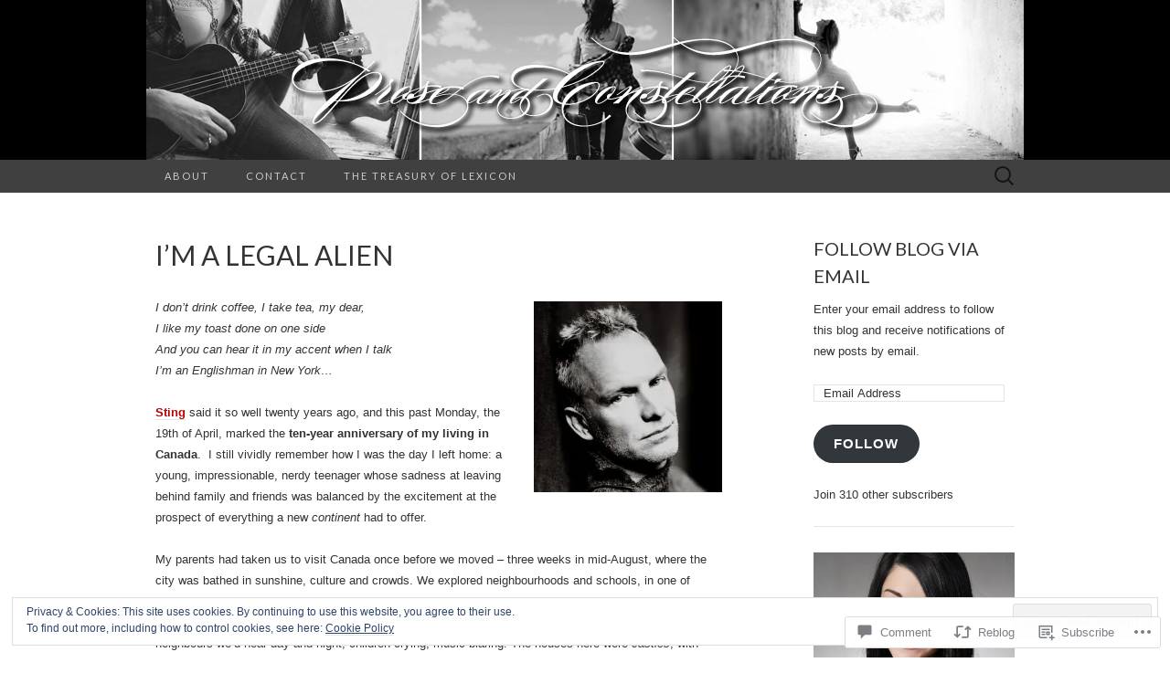

--- FILE ---
content_type: text/html; charset=UTF-8
request_url: https://proseandconstellations.com/2010/04/20/legal-alien/
body_size: 49482
content:
<!DOCTYPE html>
<html lang="en">
<head>
	<meta charset="UTF-8">
	<meta name="viewport" content="width=device-width">
	<title>I&#8217;m a Legal Alien | Prose and Constellations</title>
	<link rel="profile" href="http://gmpg.org/xfn/11">
	<link rel="pingback" href="https://proseandconstellations.com/xmlrpc.php">
	<!--[if lt IE 9]>
		<script src="https://s0.wp.com/wp-content/themes/pub/suits/js/html5.js?m=1389124717i" type="text/javascript"></script>
	<![endif]-->
	<meta name='robots' content='max-image-preview:large' />

<!-- Async WordPress.com Remote Login -->
<script id="wpcom_remote_login_js">
var wpcom_remote_login_extra_auth = '';
function wpcom_remote_login_remove_dom_node_id( element_id ) {
	var dom_node = document.getElementById( element_id );
	if ( dom_node ) { dom_node.parentNode.removeChild( dom_node ); }
}
function wpcom_remote_login_remove_dom_node_classes( class_name ) {
	var dom_nodes = document.querySelectorAll( '.' + class_name );
	for ( var i = 0; i < dom_nodes.length; i++ ) {
		dom_nodes[ i ].parentNode.removeChild( dom_nodes[ i ] );
	}
}
function wpcom_remote_login_final_cleanup() {
	wpcom_remote_login_remove_dom_node_classes( "wpcom_remote_login_msg" );
	wpcom_remote_login_remove_dom_node_id( "wpcom_remote_login_key" );
	wpcom_remote_login_remove_dom_node_id( "wpcom_remote_login_validate" );
	wpcom_remote_login_remove_dom_node_id( "wpcom_remote_login_js" );
	wpcom_remote_login_remove_dom_node_id( "wpcom_request_access_iframe" );
	wpcom_remote_login_remove_dom_node_id( "wpcom_request_access_styles" );
}

// Watch for messages back from the remote login
window.addEventListener( "message", function( e ) {
	if ( e.origin === "https://r-login.wordpress.com" ) {
		var data = {};
		try {
			data = JSON.parse( e.data );
		} catch( e ) {
			wpcom_remote_login_final_cleanup();
			return;
		}

		if ( data.msg === 'LOGIN' ) {
			// Clean up the login check iframe
			wpcom_remote_login_remove_dom_node_id( "wpcom_remote_login_key" );

			var id_regex = new RegExp( /^[0-9]+$/ );
			var token_regex = new RegExp( /^.*|.*|.*$/ );
			if (
				token_regex.test( data.token )
				&& id_regex.test( data.wpcomid )
			) {
				// We have everything we need to ask for a login
				var script = document.createElement( "script" );
				script.setAttribute( "id", "wpcom_remote_login_validate" );
				script.src = '/remote-login.php?wpcom_remote_login=validate'
					+ '&wpcomid=' + data.wpcomid
					+ '&token=' + encodeURIComponent( data.token )
					+ '&host=' + window.location.protocol
					+ '//' + window.location.hostname
					+ '&postid=1436'
					+ '&is_singular=1';
				document.body.appendChild( script );
			}

			return;
		}

		// Safari ITP, not logged in, so redirect
		if ( data.msg === 'LOGIN-REDIRECT' ) {
			window.location = 'https://wordpress.com/log-in?redirect_to=' + window.location.href;
			return;
		}

		// Safari ITP, storage access failed, remove the request
		if ( data.msg === 'LOGIN-REMOVE' ) {
			var css_zap = 'html { -webkit-transition: margin-top 1s; transition: margin-top 1s; } /* 9001 */ html { margin-top: 0 !important; } * html body { margin-top: 0 !important; } @media screen and ( max-width: 782px ) { html { margin-top: 0 !important; } * html body { margin-top: 0 !important; } }';
			var style_zap = document.createElement( 'style' );
			style_zap.type = 'text/css';
			style_zap.appendChild( document.createTextNode( css_zap ) );
			document.body.appendChild( style_zap );

			var e = document.getElementById( 'wpcom_request_access_iframe' );
			e.parentNode.removeChild( e );

			document.cookie = 'wordpress_com_login_access=denied; path=/; max-age=31536000';

			return;
		}

		// Safari ITP
		if ( data.msg === 'REQUEST_ACCESS' ) {
			console.log( 'request access: safari' );

			// Check ITP iframe enable/disable knob
			if ( wpcom_remote_login_extra_auth !== 'safari_itp_iframe' ) {
				return;
			}

			// If we are in a "private window" there is no ITP.
			var private_window = false;
			try {
				var opendb = window.openDatabase( null, null, null, null );
			} catch( e ) {
				private_window = true;
			}

			if ( private_window ) {
				console.log( 'private window' );
				return;
			}

			var iframe = document.createElement( 'iframe' );
			iframe.id = 'wpcom_request_access_iframe';
			iframe.setAttribute( 'scrolling', 'no' );
			iframe.setAttribute( 'sandbox', 'allow-storage-access-by-user-activation allow-scripts allow-same-origin allow-top-navigation-by-user-activation' );
			iframe.src = 'https://r-login.wordpress.com/remote-login.php?wpcom_remote_login=request_access&origin=' + encodeURIComponent( data.origin ) + '&wpcomid=' + encodeURIComponent( data.wpcomid );

			var css = 'html { -webkit-transition: margin-top 1s; transition: margin-top 1s; } /* 9001 */ html { margin-top: 46px !important; } * html body { margin-top: 46px !important; } @media screen and ( max-width: 660px ) { html { margin-top: 71px !important; } * html body { margin-top: 71px !important; } #wpcom_request_access_iframe { display: block; height: 71px !important; } } #wpcom_request_access_iframe { border: 0px; height: 46px; position: fixed; top: 0; left: 0; width: 100%; min-width: 100%; z-index: 99999; background: #23282d; } ';

			var style = document.createElement( 'style' );
			style.type = 'text/css';
			style.id = 'wpcom_request_access_styles';
			style.appendChild( document.createTextNode( css ) );
			document.body.appendChild( style );

			document.body.appendChild( iframe );
		}

		if ( data.msg === 'DONE' ) {
			wpcom_remote_login_final_cleanup();
		}
	}
}, false );

// Inject the remote login iframe after the page has had a chance to load
// more critical resources
window.addEventListener( "DOMContentLoaded", function( e ) {
	var iframe = document.createElement( "iframe" );
	iframe.style.display = "none";
	iframe.setAttribute( "scrolling", "no" );
	iframe.setAttribute( "id", "wpcom_remote_login_key" );
	iframe.src = "https://r-login.wordpress.com/remote-login.php"
		+ "?wpcom_remote_login=key"
		+ "&origin=aHR0cHM6Ly9wcm9zZWFuZGNvbnN0ZWxsYXRpb25zLmNvbQ%3D%3D"
		+ "&wpcomid=4613486"
		+ "&time=" + Math.floor( Date.now() / 1000 );
	document.body.appendChild( iframe );
}, false );
</script>
<link rel='dns-prefetch' href='//s0.wp.com' />
<link rel='dns-prefetch' href='//widgets.wp.com' />
<link rel='dns-prefetch' href='//fonts-api.wp.com' />
<link rel="alternate" type="application/rss+xml" title="Prose and Constellations &raquo; Feed" href="https://proseandconstellations.com/feed/" />
<link rel="alternate" type="application/rss+xml" title="Prose and Constellations &raquo; Comments Feed" href="https://proseandconstellations.com/comments/feed/" />
<link rel="alternate" type="application/rss+xml" title="Prose and Constellations &raquo; I&#8217;m a Legal&nbsp;Alien Comments Feed" href="https://proseandconstellations.com/2010/04/20/legal-alien/feed/" />
	<script type="text/javascript">
		/* <![CDATA[ */
		function addLoadEvent(func) {
			var oldonload = window.onload;
			if (typeof window.onload != 'function') {
				window.onload = func;
			} else {
				window.onload = function () {
					oldonload();
					func();
				}
			}
		}
		/* ]]> */
	</script>
	<link crossorigin='anonymous' rel='stylesheet' id='all-css-0-1' href='/_static/??-eJx9jFEKwjAQRC9kXKqV+iOeJSRLSbPJBndD6O1tpFAQ8WfgMTMPWjGOs2JWSNUUqnPIAi34GVUA69ZyDGjINlBMhayigOhKeHYiJ/gtWFCLdXFnSMw9fKXt/MIu8aaw6Bf9U1KIeIg/1OfP9Bim2/VyH6dhXN5pUk2g&cssminify=yes' type='text/css' media='all' />
<style id='wp-emoji-styles-inline-css'>

	img.wp-smiley, img.emoji {
		display: inline !important;
		border: none !important;
		box-shadow: none !important;
		height: 1em !important;
		width: 1em !important;
		margin: 0 0.07em !important;
		vertical-align: -0.1em !important;
		background: none !important;
		padding: 0 !important;
	}
/*# sourceURL=wp-emoji-styles-inline-css */
</style>
<link crossorigin='anonymous' rel='stylesheet' id='all-css-2-1' href='/wp-content/plugins/gutenberg-core/v22.2.0/build/styles/block-library/style.css?m=1764855221i&cssminify=yes' type='text/css' media='all' />
<style id='wp-block-library-inline-css'>
.has-text-align-justify {
	text-align:justify;
}
.has-text-align-justify{text-align:justify;}

/*# sourceURL=wp-block-library-inline-css */
</style><style id='global-styles-inline-css'>
:root{--wp--preset--aspect-ratio--square: 1;--wp--preset--aspect-ratio--4-3: 4/3;--wp--preset--aspect-ratio--3-4: 3/4;--wp--preset--aspect-ratio--3-2: 3/2;--wp--preset--aspect-ratio--2-3: 2/3;--wp--preset--aspect-ratio--16-9: 16/9;--wp--preset--aspect-ratio--9-16: 9/16;--wp--preset--color--black: #000000;--wp--preset--color--cyan-bluish-gray: #abb8c3;--wp--preset--color--white: #ffffff;--wp--preset--color--pale-pink: #f78da7;--wp--preset--color--vivid-red: #cf2e2e;--wp--preset--color--luminous-vivid-orange: #ff6900;--wp--preset--color--luminous-vivid-amber: #fcb900;--wp--preset--color--light-green-cyan: #7bdcb5;--wp--preset--color--vivid-green-cyan: #00d084;--wp--preset--color--pale-cyan-blue: #8ed1fc;--wp--preset--color--vivid-cyan-blue: #0693e3;--wp--preset--color--vivid-purple: #9b51e0;--wp--preset--gradient--vivid-cyan-blue-to-vivid-purple: linear-gradient(135deg,rgb(6,147,227) 0%,rgb(155,81,224) 100%);--wp--preset--gradient--light-green-cyan-to-vivid-green-cyan: linear-gradient(135deg,rgb(122,220,180) 0%,rgb(0,208,130) 100%);--wp--preset--gradient--luminous-vivid-amber-to-luminous-vivid-orange: linear-gradient(135deg,rgb(252,185,0) 0%,rgb(255,105,0) 100%);--wp--preset--gradient--luminous-vivid-orange-to-vivid-red: linear-gradient(135deg,rgb(255,105,0) 0%,rgb(207,46,46) 100%);--wp--preset--gradient--very-light-gray-to-cyan-bluish-gray: linear-gradient(135deg,rgb(238,238,238) 0%,rgb(169,184,195) 100%);--wp--preset--gradient--cool-to-warm-spectrum: linear-gradient(135deg,rgb(74,234,220) 0%,rgb(151,120,209) 20%,rgb(207,42,186) 40%,rgb(238,44,130) 60%,rgb(251,105,98) 80%,rgb(254,248,76) 100%);--wp--preset--gradient--blush-light-purple: linear-gradient(135deg,rgb(255,206,236) 0%,rgb(152,150,240) 100%);--wp--preset--gradient--blush-bordeaux: linear-gradient(135deg,rgb(254,205,165) 0%,rgb(254,45,45) 50%,rgb(107,0,62) 100%);--wp--preset--gradient--luminous-dusk: linear-gradient(135deg,rgb(255,203,112) 0%,rgb(199,81,192) 50%,rgb(65,88,208) 100%);--wp--preset--gradient--pale-ocean: linear-gradient(135deg,rgb(255,245,203) 0%,rgb(182,227,212) 50%,rgb(51,167,181) 100%);--wp--preset--gradient--electric-grass: linear-gradient(135deg,rgb(202,248,128) 0%,rgb(113,206,126) 100%);--wp--preset--gradient--midnight: linear-gradient(135deg,rgb(2,3,129) 0%,rgb(40,116,252) 100%);--wp--preset--font-size--small: 13px;--wp--preset--font-size--medium: 20px;--wp--preset--font-size--large: 36px;--wp--preset--font-size--x-large: 42px;--wp--preset--font-family--albert-sans: 'Albert Sans', sans-serif;--wp--preset--font-family--alegreya: Alegreya, serif;--wp--preset--font-family--arvo: Arvo, serif;--wp--preset--font-family--bodoni-moda: 'Bodoni Moda', serif;--wp--preset--font-family--bricolage-grotesque: 'Bricolage Grotesque', sans-serif;--wp--preset--font-family--cabin: Cabin, sans-serif;--wp--preset--font-family--chivo: Chivo, sans-serif;--wp--preset--font-family--commissioner: Commissioner, sans-serif;--wp--preset--font-family--cormorant: Cormorant, serif;--wp--preset--font-family--courier-prime: 'Courier Prime', monospace;--wp--preset--font-family--crimson-pro: 'Crimson Pro', serif;--wp--preset--font-family--dm-mono: 'DM Mono', monospace;--wp--preset--font-family--dm-sans: 'DM Sans', sans-serif;--wp--preset--font-family--dm-serif-display: 'DM Serif Display', serif;--wp--preset--font-family--domine: Domine, serif;--wp--preset--font-family--eb-garamond: 'EB Garamond', serif;--wp--preset--font-family--epilogue: Epilogue, sans-serif;--wp--preset--font-family--fahkwang: Fahkwang, sans-serif;--wp--preset--font-family--figtree: Figtree, sans-serif;--wp--preset--font-family--fira-sans: 'Fira Sans', sans-serif;--wp--preset--font-family--fjalla-one: 'Fjalla One', sans-serif;--wp--preset--font-family--fraunces: Fraunces, serif;--wp--preset--font-family--gabarito: Gabarito, system-ui;--wp--preset--font-family--ibm-plex-mono: 'IBM Plex Mono', monospace;--wp--preset--font-family--ibm-plex-sans: 'IBM Plex Sans', sans-serif;--wp--preset--font-family--ibarra-real-nova: 'Ibarra Real Nova', serif;--wp--preset--font-family--instrument-serif: 'Instrument Serif', serif;--wp--preset--font-family--inter: Inter, sans-serif;--wp--preset--font-family--josefin-sans: 'Josefin Sans', sans-serif;--wp--preset--font-family--jost: Jost, sans-serif;--wp--preset--font-family--libre-baskerville: 'Libre Baskerville', serif;--wp--preset--font-family--libre-franklin: 'Libre Franklin', sans-serif;--wp--preset--font-family--literata: Literata, serif;--wp--preset--font-family--lora: Lora, serif;--wp--preset--font-family--merriweather: Merriweather, serif;--wp--preset--font-family--montserrat: Montserrat, sans-serif;--wp--preset--font-family--newsreader: Newsreader, serif;--wp--preset--font-family--noto-sans-mono: 'Noto Sans Mono', sans-serif;--wp--preset--font-family--nunito: Nunito, sans-serif;--wp--preset--font-family--open-sans: 'Open Sans', sans-serif;--wp--preset--font-family--overpass: Overpass, sans-serif;--wp--preset--font-family--pt-serif: 'PT Serif', serif;--wp--preset--font-family--petrona: Petrona, serif;--wp--preset--font-family--piazzolla: Piazzolla, serif;--wp--preset--font-family--playfair-display: 'Playfair Display', serif;--wp--preset--font-family--plus-jakarta-sans: 'Plus Jakarta Sans', sans-serif;--wp--preset--font-family--poppins: Poppins, sans-serif;--wp--preset--font-family--raleway: Raleway, sans-serif;--wp--preset--font-family--roboto: Roboto, sans-serif;--wp--preset--font-family--roboto-slab: 'Roboto Slab', serif;--wp--preset--font-family--rubik: Rubik, sans-serif;--wp--preset--font-family--rufina: Rufina, serif;--wp--preset--font-family--sora: Sora, sans-serif;--wp--preset--font-family--source-sans-3: 'Source Sans 3', sans-serif;--wp--preset--font-family--source-serif-4: 'Source Serif 4', serif;--wp--preset--font-family--space-mono: 'Space Mono', monospace;--wp--preset--font-family--syne: Syne, sans-serif;--wp--preset--font-family--texturina: Texturina, serif;--wp--preset--font-family--urbanist: Urbanist, sans-serif;--wp--preset--font-family--work-sans: 'Work Sans', sans-serif;--wp--preset--spacing--20: 0.44rem;--wp--preset--spacing--30: 0.67rem;--wp--preset--spacing--40: 1rem;--wp--preset--spacing--50: 1.5rem;--wp--preset--spacing--60: 2.25rem;--wp--preset--spacing--70: 3.38rem;--wp--preset--spacing--80: 5.06rem;--wp--preset--shadow--natural: 6px 6px 9px rgba(0, 0, 0, 0.2);--wp--preset--shadow--deep: 12px 12px 50px rgba(0, 0, 0, 0.4);--wp--preset--shadow--sharp: 6px 6px 0px rgba(0, 0, 0, 0.2);--wp--preset--shadow--outlined: 6px 6px 0px -3px rgb(255, 255, 255), 6px 6px rgb(0, 0, 0);--wp--preset--shadow--crisp: 6px 6px 0px rgb(0, 0, 0);}:where(.is-layout-flex){gap: 0.5em;}:where(.is-layout-grid){gap: 0.5em;}body .is-layout-flex{display: flex;}.is-layout-flex{flex-wrap: wrap;align-items: center;}.is-layout-flex > :is(*, div){margin: 0;}body .is-layout-grid{display: grid;}.is-layout-grid > :is(*, div){margin: 0;}:where(.wp-block-columns.is-layout-flex){gap: 2em;}:where(.wp-block-columns.is-layout-grid){gap: 2em;}:where(.wp-block-post-template.is-layout-flex){gap: 1.25em;}:where(.wp-block-post-template.is-layout-grid){gap: 1.25em;}.has-black-color{color: var(--wp--preset--color--black) !important;}.has-cyan-bluish-gray-color{color: var(--wp--preset--color--cyan-bluish-gray) !important;}.has-white-color{color: var(--wp--preset--color--white) !important;}.has-pale-pink-color{color: var(--wp--preset--color--pale-pink) !important;}.has-vivid-red-color{color: var(--wp--preset--color--vivid-red) !important;}.has-luminous-vivid-orange-color{color: var(--wp--preset--color--luminous-vivid-orange) !important;}.has-luminous-vivid-amber-color{color: var(--wp--preset--color--luminous-vivid-amber) !important;}.has-light-green-cyan-color{color: var(--wp--preset--color--light-green-cyan) !important;}.has-vivid-green-cyan-color{color: var(--wp--preset--color--vivid-green-cyan) !important;}.has-pale-cyan-blue-color{color: var(--wp--preset--color--pale-cyan-blue) !important;}.has-vivid-cyan-blue-color{color: var(--wp--preset--color--vivid-cyan-blue) !important;}.has-vivid-purple-color{color: var(--wp--preset--color--vivid-purple) !important;}.has-black-background-color{background-color: var(--wp--preset--color--black) !important;}.has-cyan-bluish-gray-background-color{background-color: var(--wp--preset--color--cyan-bluish-gray) !important;}.has-white-background-color{background-color: var(--wp--preset--color--white) !important;}.has-pale-pink-background-color{background-color: var(--wp--preset--color--pale-pink) !important;}.has-vivid-red-background-color{background-color: var(--wp--preset--color--vivid-red) !important;}.has-luminous-vivid-orange-background-color{background-color: var(--wp--preset--color--luminous-vivid-orange) !important;}.has-luminous-vivid-amber-background-color{background-color: var(--wp--preset--color--luminous-vivid-amber) !important;}.has-light-green-cyan-background-color{background-color: var(--wp--preset--color--light-green-cyan) !important;}.has-vivid-green-cyan-background-color{background-color: var(--wp--preset--color--vivid-green-cyan) !important;}.has-pale-cyan-blue-background-color{background-color: var(--wp--preset--color--pale-cyan-blue) !important;}.has-vivid-cyan-blue-background-color{background-color: var(--wp--preset--color--vivid-cyan-blue) !important;}.has-vivid-purple-background-color{background-color: var(--wp--preset--color--vivid-purple) !important;}.has-black-border-color{border-color: var(--wp--preset--color--black) !important;}.has-cyan-bluish-gray-border-color{border-color: var(--wp--preset--color--cyan-bluish-gray) !important;}.has-white-border-color{border-color: var(--wp--preset--color--white) !important;}.has-pale-pink-border-color{border-color: var(--wp--preset--color--pale-pink) !important;}.has-vivid-red-border-color{border-color: var(--wp--preset--color--vivid-red) !important;}.has-luminous-vivid-orange-border-color{border-color: var(--wp--preset--color--luminous-vivid-orange) !important;}.has-luminous-vivid-amber-border-color{border-color: var(--wp--preset--color--luminous-vivid-amber) !important;}.has-light-green-cyan-border-color{border-color: var(--wp--preset--color--light-green-cyan) !important;}.has-vivid-green-cyan-border-color{border-color: var(--wp--preset--color--vivid-green-cyan) !important;}.has-pale-cyan-blue-border-color{border-color: var(--wp--preset--color--pale-cyan-blue) !important;}.has-vivid-cyan-blue-border-color{border-color: var(--wp--preset--color--vivid-cyan-blue) !important;}.has-vivid-purple-border-color{border-color: var(--wp--preset--color--vivid-purple) !important;}.has-vivid-cyan-blue-to-vivid-purple-gradient-background{background: var(--wp--preset--gradient--vivid-cyan-blue-to-vivid-purple) !important;}.has-light-green-cyan-to-vivid-green-cyan-gradient-background{background: var(--wp--preset--gradient--light-green-cyan-to-vivid-green-cyan) !important;}.has-luminous-vivid-amber-to-luminous-vivid-orange-gradient-background{background: var(--wp--preset--gradient--luminous-vivid-amber-to-luminous-vivid-orange) !important;}.has-luminous-vivid-orange-to-vivid-red-gradient-background{background: var(--wp--preset--gradient--luminous-vivid-orange-to-vivid-red) !important;}.has-very-light-gray-to-cyan-bluish-gray-gradient-background{background: var(--wp--preset--gradient--very-light-gray-to-cyan-bluish-gray) !important;}.has-cool-to-warm-spectrum-gradient-background{background: var(--wp--preset--gradient--cool-to-warm-spectrum) !important;}.has-blush-light-purple-gradient-background{background: var(--wp--preset--gradient--blush-light-purple) !important;}.has-blush-bordeaux-gradient-background{background: var(--wp--preset--gradient--blush-bordeaux) !important;}.has-luminous-dusk-gradient-background{background: var(--wp--preset--gradient--luminous-dusk) !important;}.has-pale-ocean-gradient-background{background: var(--wp--preset--gradient--pale-ocean) !important;}.has-electric-grass-gradient-background{background: var(--wp--preset--gradient--electric-grass) !important;}.has-midnight-gradient-background{background: var(--wp--preset--gradient--midnight) !important;}.has-small-font-size{font-size: var(--wp--preset--font-size--small) !important;}.has-medium-font-size{font-size: var(--wp--preset--font-size--medium) !important;}.has-large-font-size{font-size: var(--wp--preset--font-size--large) !important;}.has-x-large-font-size{font-size: var(--wp--preset--font-size--x-large) !important;}.has-albert-sans-font-family{font-family: var(--wp--preset--font-family--albert-sans) !important;}.has-alegreya-font-family{font-family: var(--wp--preset--font-family--alegreya) !important;}.has-arvo-font-family{font-family: var(--wp--preset--font-family--arvo) !important;}.has-bodoni-moda-font-family{font-family: var(--wp--preset--font-family--bodoni-moda) !important;}.has-bricolage-grotesque-font-family{font-family: var(--wp--preset--font-family--bricolage-grotesque) !important;}.has-cabin-font-family{font-family: var(--wp--preset--font-family--cabin) !important;}.has-chivo-font-family{font-family: var(--wp--preset--font-family--chivo) !important;}.has-commissioner-font-family{font-family: var(--wp--preset--font-family--commissioner) !important;}.has-cormorant-font-family{font-family: var(--wp--preset--font-family--cormorant) !important;}.has-courier-prime-font-family{font-family: var(--wp--preset--font-family--courier-prime) !important;}.has-crimson-pro-font-family{font-family: var(--wp--preset--font-family--crimson-pro) !important;}.has-dm-mono-font-family{font-family: var(--wp--preset--font-family--dm-mono) !important;}.has-dm-sans-font-family{font-family: var(--wp--preset--font-family--dm-sans) !important;}.has-dm-serif-display-font-family{font-family: var(--wp--preset--font-family--dm-serif-display) !important;}.has-domine-font-family{font-family: var(--wp--preset--font-family--domine) !important;}.has-eb-garamond-font-family{font-family: var(--wp--preset--font-family--eb-garamond) !important;}.has-epilogue-font-family{font-family: var(--wp--preset--font-family--epilogue) !important;}.has-fahkwang-font-family{font-family: var(--wp--preset--font-family--fahkwang) !important;}.has-figtree-font-family{font-family: var(--wp--preset--font-family--figtree) !important;}.has-fira-sans-font-family{font-family: var(--wp--preset--font-family--fira-sans) !important;}.has-fjalla-one-font-family{font-family: var(--wp--preset--font-family--fjalla-one) !important;}.has-fraunces-font-family{font-family: var(--wp--preset--font-family--fraunces) !important;}.has-gabarito-font-family{font-family: var(--wp--preset--font-family--gabarito) !important;}.has-ibm-plex-mono-font-family{font-family: var(--wp--preset--font-family--ibm-plex-mono) !important;}.has-ibm-plex-sans-font-family{font-family: var(--wp--preset--font-family--ibm-plex-sans) !important;}.has-ibarra-real-nova-font-family{font-family: var(--wp--preset--font-family--ibarra-real-nova) !important;}.has-instrument-serif-font-family{font-family: var(--wp--preset--font-family--instrument-serif) !important;}.has-inter-font-family{font-family: var(--wp--preset--font-family--inter) !important;}.has-josefin-sans-font-family{font-family: var(--wp--preset--font-family--josefin-sans) !important;}.has-jost-font-family{font-family: var(--wp--preset--font-family--jost) !important;}.has-libre-baskerville-font-family{font-family: var(--wp--preset--font-family--libre-baskerville) !important;}.has-libre-franklin-font-family{font-family: var(--wp--preset--font-family--libre-franklin) !important;}.has-literata-font-family{font-family: var(--wp--preset--font-family--literata) !important;}.has-lora-font-family{font-family: var(--wp--preset--font-family--lora) !important;}.has-merriweather-font-family{font-family: var(--wp--preset--font-family--merriweather) !important;}.has-montserrat-font-family{font-family: var(--wp--preset--font-family--montserrat) !important;}.has-newsreader-font-family{font-family: var(--wp--preset--font-family--newsreader) !important;}.has-noto-sans-mono-font-family{font-family: var(--wp--preset--font-family--noto-sans-mono) !important;}.has-nunito-font-family{font-family: var(--wp--preset--font-family--nunito) !important;}.has-open-sans-font-family{font-family: var(--wp--preset--font-family--open-sans) !important;}.has-overpass-font-family{font-family: var(--wp--preset--font-family--overpass) !important;}.has-pt-serif-font-family{font-family: var(--wp--preset--font-family--pt-serif) !important;}.has-petrona-font-family{font-family: var(--wp--preset--font-family--petrona) !important;}.has-piazzolla-font-family{font-family: var(--wp--preset--font-family--piazzolla) !important;}.has-playfair-display-font-family{font-family: var(--wp--preset--font-family--playfair-display) !important;}.has-plus-jakarta-sans-font-family{font-family: var(--wp--preset--font-family--plus-jakarta-sans) !important;}.has-poppins-font-family{font-family: var(--wp--preset--font-family--poppins) !important;}.has-raleway-font-family{font-family: var(--wp--preset--font-family--raleway) !important;}.has-roboto-font-family{font-family: var(--wp--preset--font-family--roboto) !important;}.has-roboto-slab-font-family{font-family: var(--wp--preset--font-family--roboto-slab) !important;}.has-rubik-font-family{font-family: var(--wp--preset--font-family--rubik) !important;}.has-rufina-font-family{font-family: var(--wp--preset--font-family--rufina) !important;}.has-sora-font-family{font-family: var(--wp--preset--font-family--sora) !important;}.has-source-sans-3-font-family{font-family: var(--wp--preset--font-family--source-sans-3) !important;}.has-source-serif-4-font-family{font-family: var(--wp--preset--font-family--source-serif-4) !important;}.has-space-mono-font-family{font-family: var(--wp--preset--font-family--space-mono) !important;}.has-syne-font-family{font-family: var(--wp--preset--font-family--syne) !important;}.has-texturina-font-family{font-family: var(--wp--preset--font-family--texturina) !important;}.has-urbanist-font-family{font-family: var(--wp--preset--font-family--urbanist) !important;}.has-work-sans-font-family{font-family: var(--wp--preset--font-family--work-sans) !important;}
/*# sourceURL=global-styles-inline-css */
</style>

<style id='classic-theme-styles-inline-css'>
/*! This file is auto-generated */
.wp-block-button__link{color:#fff;background-color:#32373c;border-radius:9999px;box-shadow:none;text-decoration:none;padding:calc(.667em + 2px) calc(1.333em + 2px);font-size:1.125em}.wp-block-file__button{background:#32373c;color:#fff;text-decoration:none}
/*# sourceURL=/wp-includes/css/classic-themes.min.css */
</style>
<link crossorigin='anonymous' rel='stylesheet' id='all-css-4-1' href='/_static/??-eJx9j8EOwjAIhl/IyvTgvBgfxXQtmZ2jbQrdfHxZll3U7ELgh48fYM7GpSgYBaiaPNY+RAaXCqpO2QroBKEPFkckHTs65gP8x+bgexTFecuN4HsfyWpjui4XZDYaKVQy8lQv3uMGlGzdy6i0rlgbQCnFrfmYMPpUwFZJZEWC+8GAi4OuhtHDhKVTaxWXN/m7Xo650+3UXprm3J6a6/ABpBt3RQ==&cssminify=yes' type='text/css' media='all' />
<link rel='stylesheet' id='verbum-gutenberg-css-css' href='https://widgets.wp.com/verbum-block-editor/block-editor.css?ver=1738686361' media='all' />
<link rel='stylesheet' id='suits-font-css' href='https://fonts-api.wp.com/css?family=Lato%3A100%2C300%2C400%26subset%3Dlatin%2Clatin-ext' media='all' />
<link crossorigin='anonymous' rel='stylesheet' id='all-css-8-1' href='/wp-content/themes/pub/suits/style.css?m=1741693343i&cssminify=yes' type='text/css' media='all' />
<style id='jetpack_facebook_likebox-inline-css'>
.widget_facebook_likebox {
	overflow: hidden;
}

/*# sourceURL=/wp-content/mu-plugins/jetpack-plugin/moon/modules/widgets/facebook-likebox/style.css */
</style>
<link crossorigin='anonymous' rel='stylesheet' id='all-css-10-1' href='/_static/??-eJzTLy/QTc7PK0nNK9HPLdUtyClNz8wr1i9KTcrJTwcy0/WTi5G5ekCujj52Temp+bo5+cmJJZn5eSgc3bScxMwikFb7XFtDE1NLExMLc0OTLACohS2q&cssminify=yes' type='text/css' media='all' />
<link crossorigin='anonymous' rel='stylesheet' id='print-css-11-1' href='/wp-content/mu-plugins/global-print/global-print.css?m=1465851035i&cssminify=yes' type='text/css' media='print' />
<style id='jetpack-global-styles-frontend-style-inline-css'>
:root { --font-headings: unset; --font-base: unset; --font-headings-default: -apple-system,BlinkMacSystemFont,"Segoe UI",Roboto,Oxygen-Sans,Ubuntu,Cantarell,"Helvetica Neue",sans-serif; --font-base-default: -apple-system,BlinkMacSystemFont,"Segoe UI",Roboto,Oxygen-Sans,Ubuntu,Cantarell,"Helvetica Neue",sans-serif;}
/*# sourceURL=jetpack-global-styles-frontend-style-inline-css */
</style>
<link crossorigin='anonymous' rel='stylesheet' id='all-css-14-1' href='/_static/??-eJyNjcEKwjAQRH/IuFRT6kX8FNkmS5K6yQY3Qfx7bfEiXrwM82B4A49qnJRGpUHupnIPqSgs1Cq624chi6zhO5OCRryTR++fW00l7J3qDv43XVNxoOISsmEJol/wY2uR8vs3WggsM/I6uOTzMI3Hw8lOg11eUT1JKA==&cssminify=yes' type='text/css' media='all' />
<script type="text/javascript" id="jetpack_related-posts-js-extra">
/* <![CDATA[ */
var related_posts_js_options = {"post_heading":"h4"};
//# sourceURL=jetpack_related-posts-js-extra
/* ]]> */
</script>
<script type="text/javascript" id="wpcom-actionbar-placeholder-js-extra">
/* <![CDATA[ */
var actionbardata = {"siteID":"4613486","postID":"1436","siteURL":"https://proseandconstellations.com","xhrURL":"https://proseandconstellations.com/wp-admin/admin-ajax.php","nonce":"8fe6526784","isLoggedIn":"","statusMessage":"","subsEmailDefault":"instantly","proxyScriptUrl":"https://s0.wp.com/wp-content/js/wpcom-proxy-request.js?m=1513050504i&amp;ver=20211021","shortlink":"https://wp.me/pjmb4-na","i18n":{"followedText":"New posts from this site will now appear in your \u003Ca href=\"https://wordpress.com/reader\"\u003EReader\u003C/a\u003E","foldBar":"Collapse this bar","unfoldBar":"Expand this bar","shortLinkCopied":"Shortlink copied to clipboard."}};
//# sourceURL=wpcom-actionbar-placeholder-js-extra
/* ]]> */
</script>
<script type="text/javascript" id="jetpack-mu-wpcom-settings-js-before">
/* <![CDATA[ */
var JETPACK_MU_WPCOM_SETTINGS = {"assetsUrl":"https://s0.wp.com/wp-content/mu-plugins/jetpack-mu-wpcom-plugin/moon/jetpack_vendor/automattic/jetpack-mu-wpcom/src/build/"};
//# sourceURL=jetpack-mu-wpcom-settings-js-before
/* ]]> */
</script>
<script crossorigin='anonymous' type='text/javascript'  src='/_static/??-eJx1j10KwjAQhC/kdmuh+iQeRdIkhMRkN+bH2tvbYpUK+jQMM3zD4BhBMhVNBUOF6KuxlNHpEoW8rh4DM+HFksShWq8waS+KVhA5l/ztmmCpcXmHG7CbO75ATPyY3tkM81XpvITuVnWaVtkC/pYgWJPm0V9rg2fzOTJyUkJlkF7k/ALJEPHeLQLEBEbFNCPO4bQ/9n3bHrqud0+pPGch'></script>
<script type="text/javascript" id="rlt-proxy-js-after">
/* <![CDATA[ */
	rltInitialize( {"token":null,"iframeOrigins":["https:\/\/widgets.wp.com"]} );
//# sourceURL=rlt-proxy-js-after
/* ]]> */
</script>
<link rel="EditURI" type="application/rsd+xml" title="RSD" href="https://fuchsiag.wordpress.com/xmlrpc.php?rsd" />
<meta name="generator" content="WordPress.com" />
<link rel="canonical" href="https://proseandconstellations.com/2010/04/20/legal-alien/" />
<link rel='shortlink' href='https://wp.me/pjmb4-na' />
<link rel="alternate" type="application/json+oembed" href="https://public-api.wordpress.com/oembed/?format=json&amp;url=https%3A%2F%2Fproseandconstellations.com%2F2010%2F04%2F20%2Flegal-alien%2F&amp;for=wpcom-auto-discovery" /><link rel="alternate" type="application/xml+oembed" href="https://public-api.wordpress.com/oembed/?format=xml&amp;url=https%3A%2F%2Fproseandconstellations.com%2F2010%2F04%2F20%2Flegal-alien%2F&amp;for=wpcom-auto-discovery" />
<!-- Jetpack Open Graph Tags -->
<meta property="og:type" content="article" />
<meta property="og:title" content="I&#8217;m a Legal Alien" />
<meta property="og:url" content="https://proseandconstellations.com/2010/04/20/legal-alien/" />
<meta property="og:description" content="I don&#8217;t drink coffee, I take tea, my dear, I like my toast done on one side And you can hear it in my accent when I talk I&#8217;m an Englishman in New York&#8230; Sting said it so well twent…" />
<meta property="article:published_time" content="2010-04-20T17:00:42+00:00" />
<meta property="article:modified_time" content="2013-08-08T20:27:51+00:00" />
<meta property="og:site_name" content="Prose and Constellations" />
<meta property="og:image" content="https://proseandconstellations.com/wp-content/uploads/2010/04/sting.jpg?w=294" />
<meta property="og:image:width" content="206" />
<meta property="og:image:height" content="210" />
<meta property="og:image:alt" content="" />
<meta property="og:locale" content="en_US" />
<meta property="article:publisher" content="https://www.facebook.com/WordPresscom" />
<meta name="twitter:creator" content="@emilyjv" />
<meta name="twitter:site" content="@emilyjv" />
<meta name="twitter:text:title" content="I&#8217;m a Legal&nbsp;Alien" />
<meta name="twitter:image" content="https://proseandconstellations.com/wp-content/uploads/2010/04/sting.jpg?w=144" />
<meta name="twitter:card" content="summary" />

<!-- End Jetpack Open Graph Tags -->
<link rel="shortcut icon" type="image/x-icon" href="https://secure.gravatar.com/blavatar/c001649b431730619f2d3b510786ff266cbfa730e861e43002ac47af3b9ddd29?s=32" sizes="16x16" />
<link rel="icon" type="image/x-icon" href="https://secure.gravatar.com/blavatar/c001649b431730619f2d3b510786ff266cbfa730e861e43002ac47af3b9ddd29?s=32" sizes="16x16" />
<link rel="apple-touch-icon" href="https://secure.gravatar.com/blavatar/c001649b431730619f2d3b510786ff266cbfa730e861e43002ac47af3b9ddd29?s=114" />
<link rel='openid.server' href='https://proseandconstellations.com/?openidserver=1' />
<link rel='openid.delegate' href='https://proseandconstellations.com/' />
<link rel="search" type="application/opensearchdescription+xml" href="https://proseandconstellations.com/osd.xml" title="Prose and Constellations" />
<link rel="search" type="application/opensearchdescription+xml" href="https://s1.wp.com/opensearch.xml" title="WordPress.com" />
<meta name="theme-color" content="#ffffff" />
<script type="text/javascript" id="webfont-output">
  
  WebFontConfig = {"typekit":{"id":"evo7pus"}};
  (function() {
    var wf = document.createElement('script');
    wf.src = ('https:' == document.location.protocol ? 'https' : 'http') +
      '://ajax.googleapis.com/ajax/libs/webfont/1/webfont.js';
    wf.type = 'text/javascript';
    wf.async = 'true';
    var s = document.getElementsByTagName('script')[0];
    s.parentNode.insertBefore(wf, s);
	})();
</script><meta name="description" content="I don&#039;t drink coffee, I take tea, my dear, I like my toast done on one side And you can hear it in my accent when I talk I&#039;m an Englishman in New York... Sting said it so well twenty years ago, and this past Monday, the 19th of April, marked the ten-year anniversary of&hellip;" />
	<style type="text/css" id="suits-header-css">
			.site-header {
			background: #000 url(https://proseandconstellations.com/wp-content/uploads/2014/07/cropped-prose.jpg) no-repeat scroll top;
		}
			.site-title,
		.site-description {
			position: absolute;
			clip: rect(1px, 1px, 1px, 1px);
			width: 1px;
			height: 1px;
		}
		</style>
			<script type="text/javascript">

			window.doNotSellCallback = function() {

				var linkElements = [
					'a[href="https://wordpress.com/?ref=footer_blog"]',
					'a[href="https://wordpress.com/?ref=footer_website"]',
					'a[href="https://wordpress.com/?ref=vertical_footer"]',
					'a[href^="https://wordpress.com/?ref=footer_segment_"]',
				].join(',');

				var dnsLink = document.createElement( 'a' );
				dnsLink.href = 'https://wordpress.com/advertising-program-optout/';
				dnsLink.classList.add( 'do-not-sell-link' );
				dnsLink.rel = 'nofollow';
				dnsLink.style.marginLeft = '0.5em';
				dnsLink.textContent = 'Do Not Sell or Share My Personal Information';

				var creditLinks = document.querySelectorAll( linkElements );

				if ( 0 === creditLinks.length ) {
					return false;
				}

				Array.prototype.forEach.call( creditLinks, function( el ) {
					el.insertAdjacentElement( 'afterend', dnsLink );
				});

				return true;
			};

		</script>
		<script type="text/javascript">
	window.google_analytics_uacct = "UA-52447-2";
</script>

<script type="text/javascript">
	var _gaq = _gaq || [];
	_gaq.push(['_setAccount', 'UA-52447-2']);
	_gaq.push(['_gat._anonymizeIp']);
	_gaq.push(['_setDomainName', 'none']);
	_gaq.push(['_setAllowLinker', true]);
	_gaq.push(['_initData']);
	_gaq.push(['_trackPageview']);

	(function() {
		var ga = document.createElement('script'); ga.type = 'text/javascript'; ga.async = true;
		ga.src = ('https:' == document.location.protocol ? 'https://ssl' : 'http://www') + '.google-analytics.com/ga.js';
		(document.getElementsByTagName('head')[0] || document.getElementsByTagName('body')[0]).appendChild(ga);
	})();
</script>
<link crossorigin='anonymous' rel='stylesheet' id='all-css-0-3' href='/_static/??-eJyVjkEKwkAMRS9kG2rR4kI8irTpIGknyTCZ0OtXsRXc6fJ9Ho8PS6pQpQQpwF6l6A8SgymU1OO8MbCqwJ0EYYiKs4EtlEKu0ewAvxdYR4/BAPusbiF+pH34N/i+5BRHMB8MM6VC+pS/qGaSV/nG16Y7tZfu3DbHaQXdH15M&cssminify=yes' type='text/css' media='all' />
</head>

<body class="wp-singular post-template-default single single-post postid-1436 single-format-standard wp-theme-pubsuits customizer-styles-applied single-author no-footer-sidebar jetpack-reblog-enabled">
	<div id="page" class="hfeed site">

		<header id="masthead" class="site-header" role="banner">
			
			<a class="home-link" href="https://proseandconstellations.com/" title="Prose and Constellations" rel="home">
				<h1 class="site-title">Prose and Constellations</h1>
				<h2 class="site-description">Brit, photographer, writer, stargazer, musician, sci-fi geek, tattooed antiquarian, timeless romantic, psychology fanatic, music fiend, cat lady, and your new best friend.</h2>
			</a><!-- #navbar .header-navigation -->

			<div id="navbar" class="header-navigation">

				<nav id="site-navigation" class="navigation main-navigation" role="navigation">
					<h3 class="menu-toggle">Menu</h3>
					<div class="nav-menu"><ul>
<li class="page_item page-item-395"><a href="https://proseandconstellations.com/about/">About</a></li>
<li class="page_item page-item-742"><a href="https://proseandconstellations.com/contact/">Contact</a></li>
<li class="page_item page-item-4674"><a href="https://proseandconstellations.com/treasury/">The Treasury of&nbsp;Lexicon</a></li>
</ul></div>
					<form role="search" method="get" class="search-form" action="https://proseandconstellations.com/">
				<label>
					<span class="screen-reader-text">Search for:</span>
					<input type="search" class="search-field" placeholder="Search &hellip;" value="" name="s" />
				</label>
				<input type="submit" class="search-submit" value="Search" />
			</form>				</nav><!-- #site-navigation .navigation .main-navigation -->

			</div><!-- #navbar .header-navigation -->

		</header><!-- #masthead .site-header -->

		<div id="main" class="site-main">

	<div id="primary" class="content-area">

		<div id="content" class="site-content" role="main">

			
<article id="post-1436" class="post-1436 post type-post status-publish format-standard hentry category-personal tag-belonging tag-canada tag-dreams tag-life-lessons tag-travel tag-wanderlust">

	
			<header class="entry-header">

				
				<h1 class="entry-title">I&#8217;m a Legal&nbsp;Alien</h1>
			</header><!-- .entry-header -->

											<div class="entry-content">
					<p><em>I don&#8217;t drink coffee, I take tea, my dear,<img data-attachment-id="1470" data-permalink="https://proseandconstellations.com/2010/04/20/legal-alien/sting/" data-orig-file="https://proseandconstellations.com/wp-content/uploads/2010/04/sting.jpg" data-orig-size="468,477" data-comments-opened="1" data-image-meta="{&quot;aperture&quot;:&quot;0&quot;,&quot;credit&quot;:&quot;&quot;,&quot;camera&quot;:&quot;&quot;,&quot;caption&quot;:&quot;&quot;,&quot;created_timestamp&quot;:&quot;0&quot;,&quot;copyright&quot;:&quot;&quot;,&quot;focal_length&quot;:&quot;0&quot;,&quot;iso&quot;:&quot;0&quot;,&quot;shutter_speed&quot;:&quot;0&quot;,&quot;title&quot;:&quot;&quot;}" data-image-title="Sting" data-image-description="" data-image-caption="" data-medium-file="https://proseandconstellations.com/wp-content/uploads/2010/04/sting.jpg?w=294" data-large-file="https://proseandconstellations.com/wp-content/uploads/2010/04/sting.jpg?w=468" class="alignright size-medium wp-image-1470" title="Sting" alt="" src="https://proseandconstellations.com/wp-content/uploads/2010/04/sting.jpg?w=294&#038;h=300"   srcset="https://proseandconstellations.com/wp-content/uploads/2010/04/sting.jpg?w=294 294w, https://proseandconstellations.com/wp-content/uploads/2010/04/sting.jpg?w=206 206w, https://proseandconstellations.com/wp-content/uploads/2010/04/sting.jpg?w=412 412w, https://proseandconstellations.com/wp-content/uploads/2010/04/sting.jpg?w=147 147w" sizes="(max-width: 206px) 100vw, 206px" /><br />
I like my toast done on one side<br />
And you can hear it in my accent when I talk<br />
I&#8217;m an Englishman in New York&#8230;</em></p>
<p><a href="http://www.youtube.com/watch?v=BMXCPANHeYM" target="_blank"><strong>Sting</strong></a> said it so well twenty years ago, and this past Monday, the 19th of April, marked the <strong>ten-year anniversary of my living in Canada</strong>.  I still vividly remember how I was the day I left home: a young, impressionable, nerdy teenager whose sadness at leaving behind family and friends was balanced by the excitement at the prospect of everything a new <em>continent</em> had to offer.</p>
<p>My parents had taken us to visit Canada once before we moved &#8211; three weeks in mid-August, where the city was bathed in sunshine, culture and crowds. We explored neighbourhoods and schools, in one of which I was taken on a tour, soaking in the cliques, the bright colours, the mohawks and the compliments on my accent.  The houses were enormous &#8211; I&#8217;d be going from living in a house attached at the seams to neighbours we&#8217;d hear day and night; children crying, music blaring. The houses here were <em>castles</em>, with basements and three storeys, hardwood floors and <em>space</em> on either side. Approaching  fifteen, I was excited for this adventure.</p>
<p>Soon after we officially arrived, the novelty wore off. I didn&#8217;t know anyone. I was put into the <a href="http://www.ibo.org/diploma/" target="_blank"><strong>IB Program</strong></a>, where the students who actually liked school were given opportunities to fast-track their education, reaching university level courses by the end of high school, and were taught a more challenging, more interesting curriculum. I loved the education, but I didn&#8217;t feel I belonged. I watched the &#8220;regular program&#8221; kids form their friendships, talking of their weekends together, laughing in the hallways, while I sat in the science room eating my lunch, watching the world go by.  I was the quiet new girl, on the outside of something that seemed to have finished forming before I got here.  And, eventually, that was okay.</p>
<p>I spent some time over the next few  years in university, searching for myself, for friends, for a sense of <strong>belonging</strong>. Anyone who showed the slightest bit of romantic interest in me was given my heart in a hurry, hoping it would be returned in a sense of finally belonging somewhere &#8211; to someone. I learned those life lessons the hard way, and my past is littered with naive mistakes, and people, who to this day, continue to define me by them. Yet still, I stand by the belief that those experiences taught me huge amounts about myself, and <strong>fuelled my desire to become worthy in my own eyes</strong> &#8211; to become okay with who I am as a person, and comfortable knowing I&#8217;m doing the best I can to be the best person I can.</p>
<p><a href="https://proseandconstellations.com/wp-content/uploads/2010/04/0.jpg"><img data-attachment-id="1440" data-permalink="https://proseandconstellations.com/2010/04/20/legal-alien/celebrating-drugs-and-laziness/" data-orig-file="https://proseandconstellations.com/wp-content/uploads/2010/04/0.jpg" data-orig-size="480,360" data-comments-opened="1" data-image-meta="{&quot;aperture&quot;:&quot;0&quot;,&quot;credit&quot;:&quot;&quot;,&quot;camera&quot;:&quot;&quot;,&quot;caption&quot;:&quot;&quot;,&quot;created_timestamp&quot;:&quot;0&quot;,&quot;copyright&quot;:&quot;&quot;,&quot;focal_length&quot;:&quot;0&quot;,&quot;iso&quot;:&quot;0&quot;,&quot;shutter_speed&quot;:&quot;0&quot;,&quot;title&quot;:&quot;&quot;}" data-image-title="Celebrating drugs and laziness" data-image-description="" data-image-caption="" data-medium-file="https://proseandconstellations.com/wp-content/uploads/2010/04/0.jpg?w=300" data-large-file="https://proseandconstellations.com/wp-content/uploads/2010/04/0.jpg?w=480" class="alignleft size-medium wp-image-1440" title="Celebrating drugs and laziness" alt="" src="https://proseandconstellations.com/wp-content/uploads/2010/04/0.jpg?w=300&#038;h=225" width="300" height="225" srcset="https://proseandconstellations.com/wp-content/uploads/2010/04/0.jpg?w=300 300w, https://proseandconstellations.com/wp-content/uploads/2010/04/0.jpg?w=150 150w, https://proseandconstellations.com/wp-content/uploads/2010/04/0.jpg 480w" sizes="(max-width: 300px) 100vw, 300px" /></a>This city, above everything, has given me <strong>an education</strong>. An education in school, where I learned how much I loved to &#8211; well, <em>learn</em>. Opportunities to learn more about other people, and subsequently about myself. An education in life. And that is quite possibly the most valuable thing I could ever have. But still, ten years later, this city doesn&#8217;t feel like home. I don&#8217;t look upon it as comforting, nor do I look upon it as something I&#8217;m particularly proud of belonging to.  It&#8217;s full of things and people that hurt me. It&#8217;s bitterly cold for at least six months out of twelve, with temperatures plunging to minus thirty, where people are surrounded by darkness and cold and don&#8217;t venture out of their homes unless they have to. The cold kills my back so much. A huge percentage of people here are on social welfare, and choose to remain that way, rather than taking advantage of the resources available to help them achieve independence (I sound horrid, but I&#8217;ve worked in the system). I carry leaflets with resources in my purse instead of change. The sidewalks are covered in spit and litter, and the air is filled with cursing and inanity. On 20th of April every year, hundreds of people gather at the city&#8217;s legislative building and advocate for smoking marijuana and the stoner lifestyle &#8211; lazing around, getting high, and wasting away their lives rather than taking in real life, learning, growing, and contributing to <a href="http://www.winnipeglovehate.com/"><img data-attachment-id="1441" data-permalink="https://proseandconstellations.com/2010/04/20/legal-alien/3413133042_20c609b29f/" data-orig-file="https://proseandconstellations.com/wp-content/uploads/2010/04/3413133042_20c609b29f.jpg" data-orig-size="333,500" data-comments-opened="1" data-image-meta="{&quot;aperture&quot;:&quot;0&quot;,&quot;credit&quot;:&quot;&quot;,&quot;camera&quot;:&quot;&quot;,&quot;caption&quot;:&quot;&quot;,&quot;created_timestamp&quot;:&quot;0&quot;,&quot;copyright&quot;:&quot;&quot;,&quot;focal_length&quot;:&quot;0&quot;,&quot;iso&quot;:&quot;0&quot;,&quot;shutter_speed&quot;:&quot;0&quot;,&quot;title&quot;:&quot;&quot;}" data-image-title="&amp;#8220;The Village&amp;#8221;, close to where I live. The streets are dirty and brown. Image from &amp;#8220;Winnipeg Love &amp;amp; Hate&amp;#8221;" data-image-description="" data-image-caption="" data-medium-file="https://proseandconstellations.com/wp-content/uploads/2010/04/3413133042_20c609b29f.jpg?w=200" data-large-file="https://proseandconstellations.com/wp-content/uploads/2010/04/3413133042_20c609b29f.jpg?w=333" class="alignright size-medium wp-image-1441" title="&quot;The Village&quot;, close to where I live. The streets are dirty and brown. Image from &quot;Winnipeg Love &amp; Hate&quot;" alt="" src="https://proseandconstellations.com/wp-content/uploads/2010/04/3413133042_20c609b29f.jpg?w=199&#038;h=300" width="199" height="300" srcset="https://proseandconstellations.com/wp-content/uploads/2010/04/3413133042_20c609b29f.jpg?w=199 199w, https://proseandconstellations.com/wp-content/uploads/2010/04/3413133042_20c609b29f.jpg?w=100 100w, https://proseandconstellations.com/wp-content/uploads/2010/04/3413133042_20c609b29f.jpg 333w" sizes="(max-width: 199px) 100vw, 199px" /></a>society.  For two weeks in June, the city&#8217;s abundant trees (which line every street) are taken over by something bizarre called the <a href="http://www.winnipeg.ca/cms/bugline/cankerworms/cankerworm_information.stm" target="_blank"><strong>canker worm</strong></a> &#8211; small green worms that build webs down from the leaves and hang from them in the air, resulting in getting caught on your clothes or in your hair. It&#8217;s <strong>terrifying.</strong> The summers are beautiful but are sabotaged by mosquitoes &#8211; I moved into this house in January, 2009, excited at the thought of soaking in the skyline view on summer evenings, on the bank of the river&#8230; These thoughts remain dreams, as the skies are filled with blood suckers and the house is covered in fish flies.  There are no historical buildings dating further back than maybe a hundred years &#8211; no history, no culture, no identity. No feasts for the eyes &#8211; the whole province is flatter than Gwen Stefani&#8217;s stomach and any road trips are a test in consciousness.  Elsewhere in the world, whole nations band together with pride at what their country has to offer &#8211; beautiful architecture, great music, literature &#8211; This place seems to have little to offer the world except Neil Young and <a href="http://en.wikipedia.org/wiki/Slurpee" target="_blank"><strong>Slurpees.</strong></a></p>
<p>It&#8217;s a daily goal of mine to count my blessings, and I am lucky to live in a place that isn&#8217;t worn-torn or disease-ridden, in a place where I have a good job and a handful of incredible people. For all these things, I&#8217;m truly thankful. But I can&#8217;t help but feel <strong>I belong somewhere else</strong>.  A decade is enough to give somewhere, is it not? To try and make it home? I long for the days of living in England, a country of which I remain proud to this day. A country that offers incredible imagination to the world in the form of entertainment, that is proud to preserve historical sites <em>thousands</em> of years old, that has <img data-attachment-id="1442" data-permalink="https://proseandconstellations.com/2010/04/20/legal-alien/york-minster-york-gb290/" data-orig-file="https://proseandconstellations.com/wp-content/uploads/2010/04/york-minster-york-gb290.jpg" data-orig-size="500,427" data-comments-opened="1" data-image-meta="{&quot;aperture&quot;:&quot;0&quot;,&quot;credit&quot;:&quot;&quot;,&quot;camera&quot;:&quot;&quot;,&quot;caption&quot;:&quot;&quot;,&quot;created_timestamp&quot;:&quot;0&quot;,&quot;copyright&quot;:&quot;&quot;,&quot;focal_length&quot;:&quot;0&quot;,&quot;iso&quot;:&quot;0&quot;,&quot;shutter_speed&quot;:&quot;0&quot;,&quot;title&quot;:&quot;&quot;}" data-image-title="York Minster, England" data-image-description="" data-image-caption="" data-medium-file="https://proseandconstellations.com/wp-content/uploads/2010/04/york-minster-york-gb290.jpg?w=300" data-large-file="https://proseandconstellations.com/wp-content/uploads/2010/04/york-minster-york-gb290.jpg?w=500" loading="lazy" class="alignleft size-medium wp-image-1442" title="York Minster, England" alt="" src="https://proseandconstellations.com/wp-content/uploads/2010/04/york-minster-york-gb290.jpg?w=300&#038;h=256" width="300" height="256" srcset="https://proseandconstellations.com/wp-content/uploads/2010/04/york-minster-york-gb290.jpg?w=300 300w, https://proseandconstellations.com/wp-content/uploads/2010/04/york-minster-york-gb290.jpg?w=150 150w, https://proseandconstellations.com/wp-content/uploads/2010/04/york-minster-york-gb290.jpg 500w" sizes="(max-width: 300px) 100vw, 300px" />produced some of the greatest literature ever written.  I know there are places elsewhere in the world where I wouldn&#8217;t be haunted by people who insist on reminding me of my past. Places where the arts are treasured and promoted, and where the days are long, sunny and warm. Where there&#8217;s culture, and mountains, and sea; beautiful buildings, museums, and open skies.  Somewhere to fit in and soak up and feel at home. Somewhere people will welcome me. <strong>Somewhere I can feel proud to belong</strong>. I feel such a strong calling to get out of this place, but it&#8217;s hard when I don&#8217;t know where I&#8217;m being called <em>to</em>. Australia? A whole new adventure in Ireland, or New Zealand?</p>
<p>My ten year anniversary here is indeed bittersweet, but it&#8217;s a chapter of my life I will always cherish, for being full of growth and of learning.  My eyes are open to the possibilities the future may hold, and I&#8217;m fuelled by a desire for more. I&#8217;m hoping this summer&#8217;s trip to England will open my boyfriend&#8217;s eyes to the world outside our little city, and who knows, maybe together, we&#8217;ll be working towards a common dream&#8230; one that isn&#8217;t solely mine. It&#8217;s so hard to settle when there&#8217;s such a big world out there.</p>
<p>Happy ten years, Winnipeg &#8211; and thanks for the education.  In the words of the ever-poetic<a href="http://mp3shake.com/en/Jason_Webley/310947-Map_mp3_download.html" target="_blank"><strong> Jason Webley</strong></a>: <em>you may not be my lover, but you&#8217;re the map I use to find her. </em>One day, I&#8217;ll find somewhere I can call home again.  Until then, I&#8217;ll wish hard on my shooting star, and hold onto it tightly until it lands me somewhere I truly belong.</p>
<div id="atatags-370373-69478b55ecf5c">
		<script type="text/javascript">
			__ATA = window.__ATA || {};
			__ATA.cmd = window.__ATA.cmd || [];
			__ATA.cmd.push(function() {
				__ATA.initVideoSlot('atatags-370373-69478b55ecf5c', {
					sectionId: '370373',
					format: 'inread'
				});
			});
		</script>
	</div><div id="jp-post-flair" class="sharedaddy sd-like-enabled sd-sharing-enabled"><div class="sharedaddy sd-sharing-enabled"><div class="robots-nocontent sd-block sd-social sd-social-icon sd-sharing"><h3 class="sd-title">Share this:</h3><div class="sd-content"><ul><li class="share-reddit"><a rel="nofollow noopener noreferrer"
				data-shared="sharing-reddit-1436"
				class="share-reddit sd-button share-icon no-text"
				href="https://proseandconstellations.com/2010/04/20/legal-alien/?share=reddit"
				target="_blank"
				aria-labelledby="sharing-reddit-1436"
				>
				<span id="sharing-reddit-1436" hidden>Click to share on Reddit (Opens in new window)</span>
				<span>Reddit</span>
			</a></li><li><a href="#" class="sharing-anchor sd-button share-more"><span>More</span></a></li><li class="share-end"></li></ul><div class="sharing-hidden"><div class="inner" style="display: none;"><ul><li class="share-facebook"><a rel="nofollow noopener noreferrer"
				data-shared="sharing-facebook-1436"
				class="share-facebook sd-button share-icon no-text"
				href="https://proseandconstellations.com/2010/04/20/legal-alien/?share=facebook"
				target="_blank"
				aria-labelledby="sharing-facebook-1436"
				>
				<span id="sharing-facebook-1436" hidden>Click to share on Facebook (Opens in new window)</span>
				<span>Facebook</span>
			</a></li><li class="share-twitter"><a rel="nofollow noopener noreferrer"
				data-shared="sharing-twitter-1436"
				class="share-twitter sd-button share-icon no-text"
				href="https://proseandconstellations.com/2010/04/20/legal-alien/?share=twitter"
				target="_blank"
				aria-labelledby="sharing-twitter-1436"
				>
				<span id="sharing-twitter-1436" hidden>Click to share on X (Opens in new window)</span>
				<span>X</span>
			</a></li><li class="share-end"></li></ul></div></div></div></div></div><div class='sharedaddy sd-block sd-like jetpack-likes-widget-wrapper jetpack-likes-widget-unloaded' id='like-post-wrapper-4613486-1436-69478b55ee04f' data-src='//widgets.wp.com/likes/index.html?ver=20251221#blog_id=4613486&amp;post_id=1436&amp;origin=fuchsiag.wordpress.com&amp;obj_id=4613486-1436-69478b55ee04f&amp;domain=proseandconstellations.com' data-name='like-post-frame-4613486-1436-69478b55ee04f' data-title='Like or Reblog'><div class='likes-widget-placeholder post-likes-widget-placeholder' style='height: 55px;'><span class='button'><span>Like</span></span> <span class='loading'>Loading...</span></div><span class='sd-text-color'></span><a class='sd-link-color'></a></div>
<div id='jp-relatedposts' class='jp-relatedposts' >
	<h3 class="jp-relatedposts-headline"><em>Related</em></h3>
</div></div>									</div><!-- .entry-content -->
			
			<footer class="entry-meta">
				Posted in <a href="https://proseandconstellations.com/category/personal/" rel="category tag">Personal</a> and tagged <a href="https://proseandconstellations.com/tag/belonging/" rel="tag">belonging</a>, <a href="https://proseandconstellations.com/tag/canada/" rel="tag">Canada</a>, <a href="https://proseandconstellations.com/tag/dreams/" rel="tag">dreams</a>, <a href="https://proseandconstellations.com/tag/life-lessons/" rel="tag">life lessons</a>, <a href="https://proseandconstellations.com/tag/travel/" rel="tag">travel</a>, <a href="https://proseandconstellations.com/tag/wanderlust/" rel="tag">wanderlust</a><span class="on-date"> on <a href="https://proseandconstellations.com/2010/04/20/legal-alien/" title="12:00 pm" rel="bookmark"><time class="entry-date" datetime="2010-04-20T12:00:42-05:00">20 April, 2010</time></a></span><span class="by-author"> by <span class="author vcard"><a class="url fn n" href="https://proseandconstellations.com/author/fuchsiag/" title="View all posts by fuchsiag" rel="author">fuchsiag</a></span></span>.
									<a href="https://proseandconstellations.com/2010/04/20/legal-alien/#comments">51 Comments</a>				
							</footer><!-- .entry-meta -->


</article><!-- #post-# .#post-class-# -->

	<nav role="navigation" id="nav-below" class="post-navigation">
		<h1 class="screen-reader-text">Post navigation</h1>

	
		<div class="nav-previous"><a href="https://proseandconstellations.com/2010/04/16/my-literally-naked-fear/" rel="prev"><span class="meta-nav">&larr;</span> My (Literally) Naked&nbsp;Fear</a></div>		<div class="nav-next"><a href="https://proseandconstellations.com/2010/04/22/snotrocket/" rel="next">In which I spend an hour DECONTAMINATING MY FACE in a bath of&nbsp;BLEACH <span class="meta-nav">&rarr;</span></a></div>
	
	</nav><!-- #nav-below -->

	
<div id="comments" class="comments-area">

			<h2 class="comments-title">
			51 comments		</h2>

		<ol class="comment-list">
					<li id="comment-2774" class="comment even thread-even depth-1 parent">
			<article id="div-comment-2774" class="comment-body">
				<footer class="comment-meta">
					<div class="comment-author vcard">
						<img referrerpolicy="no-referrer" alt='san&#039;s avatar' src='https://2.gravatar.com/avatar/b46912cf499ab93199566a0bc0d352b83e89026744482ce05d4d08f8a69043e1?s=40&#038;d=identicon&#038;r=PG' srcset='https://2.gravatar.com/avatar/b46912cf499ab93199566a0bc0d352b83e89026744482ce05d4d08f8a69043e1?s=40&#038;d=identicon&#038;r=PG 1x, https://2.gravatar.com/avatar/b46912cf499ab93199566a0bc0d352b83e89026744482ce05d4d08f8a69043e1?s=60&#038;d=identicon&#038;r=PG 1.5x, https://2.gravatar.com/avatar/b46912cf499ab93199566a0bc0d352b83e89026744482ce05d4d08f8a69043e1?s=80&#038;d=identicon&#038;r=PG 2x, https://2.gravatar.com/avatar/b46912cf499ab93199566a0bc0d352b83e89026744482ce05d4d08f8a69043e1?s=120&#038;d=identicon&#038;r=PG 3x, https://2.gravatar.com/avatar/b46912cf499ab93199566a0bc0d352b83e89026744482ce05d4d08f8a69043e1?s=160&#038;d=identicon&#038;r=PG 4x' class='avatar avatar-40' height='40' width='40' loading='lazy' decoding='async' />						<b class="fn"><a href="http://theinbetweenismine.com" class="url" rel="ugc external nofollow">san</a></b> <span class="says">says:</span>					</div><!-- .comment-author -->

					<div class="comment-metadata">
						<a href="https://proseandconstellations.com/2010/04/20/legal-alien/#comment-2774"><time datetime="2010-04-20T12:21:35-05:00">20 April, 2010 at 12:21 pm</time></a>					</div><!-- .comment-metadata -->

									</footer><!-- .comment-meta -->

				<div class="comment-content">
					<p>This is a beautiful post, Em.<br />
I don&#8217;t know if you ever blogged about this, but why did your family move to Canada in the first place?</p>
<p>I hope you find the place where you belong &#8211; together with Sweets. You never know, maybe he&#8217;ll fall in love with England on your trip 🙂</p>
				</div><!-- .comment-content -->

				<div class="reply"><a rel="nofollow" class="comment-reply-link" href="https://proseandconstellations.com/2010/04/20/legal-alien/?replytocom=2774#respond" data-commentid="2774" data-postid="1436" data-belowelement="div-comment-2774" data-respondelement="respond" data-replyto="Reply to san" aria-label="Reply to san">Reply</a></div>			</article><!-- .comment-body -->
		<ol class="children">
		<li id="comment-2782" class="comment byuser comment-author-fuchsiag bypostauthor odd alt depth-2">
			<article id="div-comment-2782" class="comment-body">
				<footer class="comment-meta">
					<div class="comment-author vcard">
						<img referrerpolicy="no-referrer" alt='fuchsiag&#039;s avatar' src='https://0.gravatar.com/avatar/0ae022f5deea28c2733f46c783b906f80df2a603535509fc9baf778afda3255b?s=40&#038;d=identicon&#038;r=PG' srcset='https://0.gravatar.com/avatar/0ae022f5deea28c2733f46c783b906f80df2a603535509fc9baf778afda3255b?s=40&#038;d=identicon&#038;r=PG 1x, https://0.gravatar.com/avatar/0ae022f5deea28c2733f46c783b906f80df2a603535509fc9baf778afda3255b?s=60&#038;d=identicon&#038;r=PG 1.5x, https://0.gravatar.com/avatar/0ae022f5deea28c2733f46c783b906f80df2a603535509fc9baf778afda3255b?s=80&#038;d=identicon&#038;r=PG 2x, https://0.gravatar.com/avatar/0ae022f5deea28c2733f46c783b906f80df2a603535509fc9baf778afda3255b?s=120&#038;d=identicon&#038;r=PG 3x, https://0.gravatar.com/avatar/0ae022f5deea28c2733f46c783b906f80df2a603535509fc9baf778afda3255b?s=160&#038;d=identicon&#038;r=PG 4x' class='avatar avatar-40' height='40' width='40' loading='lazy' decoding='async' />						<b class="fn"><a href="https://fuchsiag.wordpress.com/" class="url" rel="ugc external nofollow">Emily Jane</a></b> <span class="says">says:</span>					</div><!-- .comment-author -->

					<div class="comment-metadata">
						<a href="https://proseandconstellations.com/2010/04/20/legal-alien/#comment-2782"><time datetime="2010-04-20T17:39:06-05:00">20 April, 2010 at 5:39 pm</time></a>					</div><!-- .comment-metadata -->

									</footer><!-- .comment-meta -->

				<div class="comment-content">
					<p>It wasn&#8217;t a very long story &#8211; they just felt it would be a better quality of life. Cheaper houses, more open space, etc. I liked it for a while. And I know moving back to the UK isn&#8217;t a wise option at this point in time (financially and economically). Maybe I just need to find another city here that isn&#8217;t this one. The other places I&#8217;ve seen in Canada feel way more comfortable.</p>
				</div><!-- .comment-content -->

				<div class="reply"><a rel="nofollow" class="comment-reply-link" href="https://proseandconstellations.com/2010/04/20/legal-alien/?replytocom=2782#respond" data-commentid="2782" data-postid="1436" data-belowelement="div-comment-2782" data-respondelement="respond" data-replyto="Reply to Emily Jane" aria-label="Reply to Emily Jane">Reply</a></div>			</article><!-- .comment-body -->
		</li><!-- #comment-## -->
</ol><!-- .children -->
</li><!-- #comment-## -->
		<li id="comment-2775" class="comment even thread-odd thread-alt depth-1 parent">
			<article id="div-comment-2775" class="comment-body">
				<footer class="comment-meta">
					<div class="comment-author vcard">
						<img referrerpolicy="no-referrer" alt='Marie&#039;s avatar' src='https://2.gravatar.com/avatar/8591ec15033b08245f941dfd18499b39e030d66c7735c0026381cfd4fa5f9488?s=40&#038;d=identicon&#038;r=PG' srcset='https://2.gravatar.com/avatar/8591ec15033b08245f941dfd18499b39e030d66c7735c0026381cfd4fa5f9488?s=40&#038;d=identicon&#038;r=PG 1x, https://2.gravatar.com/avatar/8591ec15033b08245f941dfd18499b39e030d66c7735c0026381cfd4fa5f9488?s=60&#038;d=identicon&#038;r=PG 1.5x, https://2.gravatar.com/avatar/8591ec15033b08245f941dfd18499b39e030d66c7735c0026381cfd4fa5f9488?s=80&#038;d=identicon&#038;r=PG 2x, https://2.gravatar.com/avatar/8591ec15033b08245f941dfd18499b39e030d66c7735c0026381cfd4fa5f9488?s=120&#038;d=identicon&#038;r=PG 3x, https://2.gravatar.com/avatar/8591ec15033b08245f941dfd18499b39e030d66c7735c0026381cfd4fa5f9488?s=160&#038;d=identicon&#038;r=PG 4x' class='avatar avatar-40' height='40' width='40' loading='lazy' decoding='async' />						<b class="fn"><a href="http://mariescafe.wordpress.com" class="url" rel="ugc external nofollow">Marie</a></b> <span class="says">says:</span>					</div><!-- .comment-author -->

					<div class="comment-metadata">
						<a href="https://proseandconstellations.com/2010/04/20/legal-alien/#comment-2775"><time datetime="2010-04-20T12:31:11-05:00">20 April, 2010 at 12:31 pm</time></a>					</div><!-- .comment-metadata -->

									</footer><!-- .comment-meta -->

				<div class="comment-content">
					<p>I&#8217;ve been trying to find a sense of belonging to a place for most of my life since I wasn&#8217;t even born in the country of which I currently hold citizenship. But I&#8217;ve found over the years that it&#8217;s mainly the people that make the place and that can make it feel like home. In that sense I&#8217;ve been able to chose where my &#8220;home&#8221; will be and have had several where I&#8217;ve felt I belong. </p>
<p>However, if you and Sweet are not really all that happy with where you are, perhaps you want to move in the direction of making some geographical changes? I know it&#8217;s very difficult, but it is a possibility.</p>
				</div><!-- .comment-content -->

				<div class="reply"><a rel="nofollow" class="comment-reply-link" href="https://proseandconstellations.com/2010/04/20/legal-alien/?replytocom=2775#respond" data-commentid="2775" data-postid="1436" data-belowelement="div-comment-2775" data-respondelement="respond" data-replyto="Reply to Marie" aria-label="Reply to Marie">Reply</a></div>			</article><!-- .comment-body -->
		<ol class="children">
		<li id="comment-2784" class="comment byuser comment-author-fuchsiag bypostauthor odd alt depth-2">
			<article id="div-comment-2784" class="comment-body">
				<footer class="comment-meta">
					<div class="comment-author vcard">
						<img referrerpolicy="no-referrer" alt='fuchsiag&#039;s avatar' src='https://0.gravatar.com/avatar/0ae022f5deea28c2733f46c783b906f80df2a603535509fc9baf778afda3255b?s=40&#038;d=identicon&#038;r=PG' srcset='https://0.gravatar.com/avatar/0ae022f5deea28c2733f46c783b906f80df2a603535509fc9baf778afda3255b?s=40&#038;d=identicon&#038;r=PG 1x, https://0.gravatar.com/avatar/0ae022f5deea28c2733f46c783b906f80df2a603535509fc9baf778afda3255b?s=60&#038;d=identicon&#038;r=PG 1.5x, https://0.gravatar.com/avatar/0ae022f5deea28c2733f46c783b906f80df2a603535509fc9baf778afda3255b?s=80&#038;d=identicon&#038;r=PG 2x, https://0.gravatar.com/avatar/0ae022f5deea28c2733f46c783b906f80df2a603535509fc9baf778afda3255b?s=120&#038;d=identicon&#038;r=PG 3x, https://0.gravatar.com/avatar/0ae022f5deea28c2733f46c783b906f80df2a603535509fc9baf778afda3255b?s=160&#038;d=identicon&#038;r=PG 4x' class='avatar avatar-40' height='40' width='40' loading='lazy' decoding='async' />						<b class="fn"><a href="https://fuchsiag.wordpress.com/" class="url" rel="ugc external nofollow">Emily Jane</a></b> <span class="says">says:</span>					</div><!-- .comment-author -->

					<div class="comment-metadata">
						<a href="https://proseandconstellations.com/2010/04/20/legal-alien/#comment-2784"><time datetime="2010-04-20T17:40:14-05:00">20 April, 2010 at 5:40 pm</time></a>					</div><!-- .comment-metadata -->

									</footer><!-- .comment-meta -->

				<div class="comment-content">
					<p>I know &#8211; and that&#8217;s what I keep telling myself. People move around the globe all the time. It&#8217;s not the easiest option &#8211; but sometimes the things that are right for us aren&#8217;t easy.</p>
				</div><!-- .comment-content -->

				<div class="reply"><a rel="nofollow" class="comment-reply-link" href="https://proseandconstellations.com/2010/04/20/legal-alien/?replytocom=2784#respond" data-commentid="2784" data-postid="1436" data-belowelement="div-comment-2784" data-respondelement="respond" data-replyto="Reply to Emily Jane" aria-label="Reply to Emily Jane">Reply</a></div>			</article><!-- .comment-body -->
		</li><!-- #comment-## -->
</ol><!-- .children -->
</li><!-- #comment-## -->
		<li id="comment-2776" class="comment even thread-even depth-1 parent">
			<article id="div-comment-2776" class="comment-body">
				<footer class="comment-meta">
					<div class="comment-author vcard">
						<img referrerpolicy="no-referrer" alt='Nate St. Pierre&#039;s avatar' src='https://2.gravatar.com/avatar/bb3f0dc985e964e0110676819d63d44871360cb44245ca57715215f5036fab34?s=40&#038;d=identicon&#038;r=PG' srcset='https://2.gravatar.com/avatar/bb3f0dc985e964e0110676819d63d44871360cb44245ca57715215f5036fab34?s=40&#038;d=identicon&#038;r=PG 1x, https://2.gravatar.com/avatar/bb3f0dc985e964e0110676819d63d44871360cb44245ca57715215f5036fab34?s=60&#038;d=identicon&#038;r=PG 1.5x, https://2.gravatar.com/avatar/bb3f0dc985e964e0110676819d63d44871360cb44245ca57715215f5036fab34?s=80&#038;d=identicon&#038;r=PG 2x, https://2.gravatar.com/avatar/bb3f0dc985e964e0110676819d63d44871360cb44245ca57715215f5036fab34?s=120&#038;d=identicon&#038;r=PG 3x, https://2.gravatar.com/avatar/bb3f0dc985e964e0110676819d63d44871360cb44245ca57715215f5036fab34?s=160&#038;d=identicon&#038;r=PG 4x' class='avatar avatar-40' height='40' width='40' loading='lazy' decoding='async' />						<b class="fn"><a href="http://itstartswith.us" class="url" rel="ugc external nofollow">Nate St. Pierre</a></b> <span class="says">says:</span>					</div><!-- .comment-author -->

					<div class="comment-metadata">
						<a href="https://proseandconstellations.com/2010/04/20/legal-alien/#comment-2776"><time datetime="2010-04-20T12:36:55-05:00">20 April, 2010 at 12:36 pm</time></a>					</div><!-- .comment-metadata -->

									</footer><!-- .comment-meta -->

				<div class="comment-content">
					<p>10 years is a good long time, Em. Certainly long enough to know where your heart is, and it looks like it isn&#8217;t there. I hope you can get where you truly belong sometime soon. I know what you mean about wanting to be part of a city you&#8217;re proud of and can identify with. I feel that I have that here in Milwaukee, apart from the 6 months of brutal cold, as you mentioned. 🙂 But then again, I guess that&#8217;s part of the character of the place.</p>
<p>I&#8217;ll be making my first trip to England sometime this summer &#8211; I can&#8217;t wait. </p>
<p>I don&#8217;t have much wisdom to add to this post, but I just want you to know that wherever you end up, you&#8217;ll always have a friend from Milwaukee.</p>
				</div><!-- .comment-content -->

				<div class="reply"><a rel="nofollow" class="comment-reply-link" href="https://proseandconstellations.com/2010/04/20/legal-alien/?replytocom=2776#respond" data-commentid="2776" data-postid="1436" data-belowelement="div-comment-2776" data-respondelement="respond" data-replyto="Reply to Nate St. Pierre" aria-label="Reply to Nate St. Pierre">Reply</a></div>			</article><!-- .comment-body -->
		<ol class="children">
		<li id="comment-2792" class="comment byuser comment-author-fuchsiag bypostauthor odd alt depth-2">
			<article id="div-comment-2792" class="comment-body">
				<footer class="comment-meta">
					<div class="comment-author vcard">
						<img referrerpolicy="no-referrer" alt='fuchsiag&#039;s avatar' src='https://0.gravatar.com/avatar/0ae022f5deea28c2733f46c783b906f80df2a603535509fc9baf778afda3255b?s=40&#038;d=identicon&#038;r=PG' srcset='https://0.gravatar.com/avatar/0ae022f5deea28c2733f46c783b906f80df2a603535509fc9baf778afda3255b?s=40&#038;d=identicon&#038;r=PG 1x, https://0.gravatar.com/avatar/0ae022f5deea28c2733f46c783b906f80df2a603535509fc9baf778afda3255b?s=60&#038;d=identicon&#038;r=PG 1.5x, https://0.gravatar.com/avatar/0ae022f5deea28c2733f46c783b906f80df2a603535509fc9baf778afda3255b?s=80&#038;d=identicon&#038;r=PG 2x, https://0.gravatar.com/avatar/0ae022f5deea28c2733f46c783b906f80df2a603535509fc9baf778afda3255b?s=120&#038;d=identicon&#038;r=PG 3x, https://0.gravatar.com/avatar/0ae022f5deea28c2733f46c783b906f80df2a603535509fc9baf778afda3255b?s=160&#038;d=identicon&#038;r=PG 4x' class='avatar avatar-40' height='40' width='40' loading='lazy' decoding='async' />						<b class="fn"><a href="https://fuchsiag.wordpress.com/" class="url" rel="ugc external nofollow">Emily Jane</a></b> <span class="says">says:</span>					</div><!-- .comment-author -->

					<div class="comment-metadata">
						<a href="https://proseandconstellations.com/2010/04/20/legal-alien/#comment-2792"><time datetime="2010-04-21T07:40:37-05:00">21 April, 2010 at 7:40 am</time></a>					</div><!-- .comment-metadata -->

									</footer><!-- .comment-meta -->

				<div class="comment-content">
					<p>When are you going to England? We&#8217;re heading over in August! Thank you so much ❤</p>
				</div><!-- .comment-content -->

				<div class="reply"><a rel="nofollow" class="comment-reply-link" href="https://proseandconstellations.com/2010/04/20/legal-alien/?replytocom=2792#respond" data-commentid="2792" data-postid="1436" data-belowelement="div-comment-2792" data-respondelement="respond" data-replyto="Reply to Emily Jane" aria-label="Reply to Emily Jane">Reply</a></div>			</article><!-- .comment-body -->
		</li><!-- #comment-## -->
</ol><!-- .children -->
</li><!-- #comment-## -->
		<li id="comment-2777" class="comment even thread-odd thread-alt depth-1 parent">
			<article id="div-comment-2777" class="comment-body">
				<footer class="comment-meta">
					<div class="comment-author vcard">
						<img referrerpolicy="no-referrer" alt='kelly&#039;s avatar' src='https://0.gravatar.com/avatar/ce890ec3a60bbc3449fbf9c13a0ef757d98ffbc086f79ef0c156db2512a66157?s=40&#038;d=identicon&#038;r=PG' srcset='https://0.gravatar.com/avatar/ce890ec3a60bbc3449fbf9c13a0ef757d98ffbc086f79ef0c156db2512a66157?s=40&#038;d=identicon&#038;r=PG 1x, https://0.gravatar.com/avatar/ce890ec3a60bbc3449fbf9c13a0ef757d98ffbc086f79ef0c156db2512a66157?s=60&#038;d=identicon&#038;r=PG 1.5x, https://0.gravatar.com/avatar/ce890ec3a60bbc3449fbf9c13a0ef757d98ffbc086f79ef0c156db2512a66157?s=80&#038;d=identicon&#038;r=PG 2x, https://0.gravatar.com/avatar/ce890ec3a60bbc3449fbf9c13a0ef757d98ffbc086f79ef0c156db2512a66157?s=120&#038;d=identicon&#038;r=PG 3x, https://0.gravatar.com/avatar/ce890ec3a60bbc3449fbf9c13a0ef757d98ffbc086f79ef0c156db2512a66157?s=160&#038;d=identicon&#038;r=PG 4x' class='avatar avatar-40' height='40' width='40' loading='lazy' decoding='async' />						<b class="fn"><a href="http://twitter.com/kellykidwell84" class="url" rel="ugc external nofollow">kelly</a></b> <span class="says">says:</span>					</div><!-- .comment-author -->

					<div class="comment-metadata">
						<a href="https://proseandconstellations.com/2010/04/20/legal-alien/#comment-2777"><time datetime="2010-04-20T13:34:06-05:00">20 April, 2010 at 1:34 pm</time></a>					</div><!-- .comment-metadata -->

									</footer><!-- .comment-meta -->

				<div class="comment-content">
					<p>em does sweet want to move as well? its hard when 1 person does and the other doesn&#8217;t. i hope he loves england as much as you do and you guys can come over and live here. it was bad a couple of years ago and last year but it seems like the economy&#8217;s getting back on track. you&#8217;ve got to listen to your heart and it sounds like its telling you to get out of there. follow your heart and dreams em you do it so well with everything else and look how far you&#8217;ve come&#8230; maybe this is the next step on your journey.</p>
				</div><!-- .comment-content -->

				<div class="reply"><a rel="nofollow" class="comment-reply-link" href="https://proseandconstellations.com/2010/04/20/legal-alien/?replytocom=2777#respond" data-commentid="2777" data-postid="1436" data-belowelement="div-comment-2777" data-respondelement="respond" data-replyto="Reply to kelly" aria-label="Reply to kelly">Reply</a></div>			</article><!-- .comment-body -->
		<ol class="children">
		<li id="comment-2793" class="comment byuser comment-author-fuchsiag bypostauthor odd alt depth-2">
			<article id="div-comment-2793" class="comment-body">
				<footer class="comment-meta">
					<div class="comment-author vcard">
						<img referrerpolicy="no-referrer" alt='fuchsiag&#039;s avatar' src='https://0.gravatar.com/avatar/0ae022f5deea28c2733f46c783b906f80df2a603535509fc9baf778afda3255b?s=40&#038;d=identicon&#038;r=PG' srcset='https://0.gravatar.com/avatar/0ae022f5deea28c2733f46c783b906f80df2a603535509fc9baf778afda3255b?s=40&#038;d=identicon&#038;r=PG 1x, https://0.gravatar.com/avatar/0ae022f5deea28c2733f46c783b906f80df2a603535509fc9baf778afda3255b?s=60&#038;d=identicon&#038;r=PG 1.5x, https://0.gravatar.com/avatar/0ae022f5deea28c2733f46c783b906f80df2a603535509fc9baf778afda3255b?s=80&#038;d=identicon&#038;r=PG 2x, https://0.gravatar.com/avatar/0ae022f5deea28c2733f46c783b906f80df2a603535509fc9baf778afda3255b?s=120&#038;d=identicon&#038;r=PG 3x, https://0.gravatar.com/avatar/0ae022f5deea28c2733f46c783b906f80df2a603535509fc9baf778afda3255b?s=160&#038;d=identicon&#038;r=PG 4x' class='avatar avatar-40' height='40' width='40' loading='lazy' decoding='async' />						<b class="fn"><a href="https://fuchsiag.wordpress.com/" class="url" rel="ugc external nofollow">Emily Jane</a></b> <span class="says">says:</span>					</div><!-- .comment-author -->

					<div class="comment-metadata">
						<a href="https://proseandconstellations.com/2010/04/20/legal-alien/#comment-2793"><time datetime="2010-04-21T07:41:28-05:00">21 April, 2010 at 7:41 am</time></a>					</div><!-- .comment-metadata -->

									</footer><!-- .comment-meta -->

				<div class="comment-content">
					<p>Thanks sweetie. It&#8217;s hard when I feel like I&#8217;m not sure whether I&#8217;m longing to go home or longing just to leave this city. I hope things become clearer 🙂</p>
				</div><!-- .comment-content -->

				<div class="reply"><a rel="nofollow" class="comment-reply-link" href="https://proseandconstellations.com/2010/04/20/legal-alien/?replytocom=2793#respond" data-commentid="2793" data-postid="1436" data-belowelement="div-comment-2793" data-respondelement="respond" data-replyto="Reply to Emily Jane" aria-label="Reply to Emily Jane">Reply</a></div>			</article><!-- .comment-body -->
		</li><!-- #comment-## -->
</ol><!-- .children -->
</li><!-- #comment-## -->
		<li id="comment-2778" class="comment even thread-even depth-1 parent">
			<article id="div-comment-2778" class="comment-body">
				<footer class="comment-meta">
					<div class="comment-author vcard">
						<img referrerpolicy="no-referrer" alt='Ashley&#039;s avatar' src='https://1.gravatar.com/avatar/d2907b91e22e9bcda1e360e13e1925a4c7765b472fab2fcdf723181b7f3a06ab?s=40&#038;d=identicon&#038;r=PG' srcset='https://1.gravatar.com/avatar/d2907b91e22e9bcda1e360e13e1925a4c7765b472fab2fcdf723181b7f3a06ab?s=40&#038;d=identicon&#038;r=PG 1x, https://1.gravatar.com/avatar/d2907b91e22e9bcda1e360e13e1925a4c7765b472fab2fcdf723181b7f3a06ab?s=60&#038;d=identicon&#038;r=PG 1.5x, https://1.gravatar.com/avatar/d2907b91e22e9bcda1e360e13e1925a4c7765b472fab2fcdf723181b7f3a06ab?s=80&#038;d=identicon&#038;r=PG 2x, https://1.gravatar.com/avatar/d2907b91e22e9bcda1e360e13e1925a4c7765b472fab2fcdf723181b7f3a06ab?s=120&#038;d=identicon&#038;r=PG 3x, https://1.gravatar.com/avatar/d2907b91e22e9bcda1e360e13e1925a4c7765b472fab2fcdf723181b7f3a06ab?s=160&#038;d=identicon&#038;r=PG 4x' class='avatar avatar-40' height='40' width='40' loading='lazy' decoding='async' />						<b class="fn"><a href="http://soundofsilent.blogspot.com" class="url" rel="ugc external nofollow">Ashley</a></b> <span class="says">says:</span>					</div><!-- .comment-author -->

					<div class="comment-metadata">
						<a href="https://proseandconstellations.com/2010/04/20/legal-alien/#comment-2778"><time datetime="2010-04-20T14:15:56-05:00">20 April, 2010 at 2:15 pm</time></a>					</div><!-- .comment-metadata -->

									</footer><!-- .comment-meta -->

				<div class="comment-content">
					<p>Oh honey.<br />
I hope you figure out where you&#8217;re meant to be.</p>
				</div><!-- .comment-content -->

				<div class="reply"><a rel="nofollow" class="comment-reply-link" href="https://proseandconstellations.com/2010/04/20/legal-alien/?replytocom=2778#respond" data-commentid="2778" data-postid="1436" data-belowelement="div-comment-2778" data-respondelement="respond" data-replyto="Reply to Ashley" aria-label="Reply to Ashley">Reply</a></div>			</article><!-- .comment-body -->
		<ol class="children">
		<li id="comment-2800" class="comment byuser comment-author-fuchsiag bypostauthor odd alt depth-2">
			<article id="div-comment-2800" class="comment-body">
				<footer class="comment-meta">
					<div class="comment-author vcard">
						<img referrerpolicy="no-referrer" alt='fuchsiag&#039;s avatar' src='https://0.gravatar.com/avatar/0ae022f5deea28c2733f46c783b906f80df2a603535509fc9baf778afda3255b?s=40&#038;d=identicon&#038;r=PG' srcset='https://0.gravatar.com/avatar/0ae022f5deea28c2733f46c783b906f80df2a603535509fc9baf778afda3255b?s=40&#038;d=identicon&#038;r=PG 1x, https://0.gravatar.com/avatar/0ae022f5deea28c2733f46c783b906f80df2a603535509fc9baf778afda3255b?s=60&#038;d=identicon&#038;r=PG 1.5x, https://0.gravatar.com/avatar/0ae022f5deea28c2733f46c783b906f80df2a603535509fc9baf778afda3255b?s=80&#038;d=identicon&#038;r=PG 2x, https://0.gravatar.com/avatar/0ae022f5deea28c2733f46c783b906f80df2a603535509fc9baf778afda3255b?s=120&#038;d=identicon&#038;r=PG 3x, https://0.gravatar.com/avatar/0ae022f5deea28c2733f46c783b906f80df2a603535509fc9baf778afda3255b?s=160&#038;d=identicon&#038;r=PG 4x' class='avatar avatar-40' height='40' width='40' loading='lazy' decoding='async' />						<b class="fn"><a href="https://fuchsiag.wordpress.com/" class="url" rel="ugc external nofollow">Emily Jane</a></b> <span class="says">says:</span>					</div><!-- .comment-author -->

					<div class="comment-metadata">
						<a href="https://proseandconstellations.com/2010/04/20/legal-alien/#comment-2800"><time datetime="2010-04-21T13:21:57-05:00">21 April, 2010 at 1:21 pm</time></a>					</div><!-- .comment-metadata -->

									</footer><!-- .comment-meta -->

				<div class="comment-content">
					<p>Thanks for listening to all my rantings over the last few days ❤</p>
				</div><!-- .comment-content -->

				<div class="reply"><a rel="nofollow" class="comment-reply-link" href="https://proseandconstellations.com/2010/04/20/legal-alien/?replytocom=2800#respond" data-commentid="2800" data-postid="1436" data-belowelement="div-comment-2800" data-respondelement="respond" data-replyto="Reply to Emily Jane" aria-label="Reply to Emily Jane">Reply</a></div>			</article><!-- .comment-body -->
		</li><!-- #comment-## -->
</ol><!-- .children -->
</li><!-- #comment-## -->
		<li id="comment-2779" class="comment even thread-odd thread-alt depth-1 parent">
			<article id="div-comment-2779" class="comment-body">
				<footer class="comment-meta">
					<div class="comment-author vcard">
						<img referrerpolicy="no-referrer" alt='Lisa from Lisa&#039;s Yarns&#039;s avatar' src='https://1.gravatar.com/avatar/d5c8b4dbd851e0515ad7cec2ee25569d51e108315b01d3939cddcaed11430d26?s=40&#038;d=identicon&#038;r=PG' srcset='https://1.gravatar.com/avatar/d5c8b4dbd851e0515ad7cec2ee25569d51e108315b01d3939cddcaed11430d26?s=40&#038;d=identicon&#038;r=PG 1x, https://1.gravatar.com/avatar/d5c8b4dbd851e0515ad7cec2ee25569d51e108315b01d3939cddcaed11430d26?s=60&#038;d=identicon&#038;r=PG 1.5x, https://1.gravatar.com/avatar/d5c8b4dbd851e0515ad7cec2ee25569d51e108315b01d3939cddcaed11430d26?s=80&#038;d=identicon&#038;r=PG 2x, https://1.gravatar.com/avatar/d5c8b4dbd851e0515ad7cec2ee25569d51e108315b01d3939cddcaed11430d26?s=120&#038;d=identicon&#038;r=PG 3x, https://1.gravatar.com/avatar/d5c8b4dbd851e0515ad7cec2ee25569d51e108315b01d3939cddcaed11430d26?s=160&#038;d=identicon&#038;r=PG 4x' class='avatar avatar-40' height='40' width='40' loading='lazy' decoding='async' />						<b class="fn"><a href="http://lisasyarns.blogspot.com" class="url" rel="ugc external nofollow">Lisa from Lisa's Yarns</a></b> <span class="says">says:</span>					</div><!-- .comment-author -->

					<div class="comment-metadata">
						<a href="https://proseandconstellations.com/2010/04/20/legal-alien/#comment-2779"><time datetime="2010-04-20T14:44:28-05:00">20 April, 2010 at 2:44 pm</time></a>					</div><!-- .comment-metadata -->

									</footer><!-- .comment-meta -->

				<div class="comment-content">
					<p>Oh Em.  I wish I could give you a hug.  I think the midwest is a tough place to live.  I really do.  I mean, every part of the country has its challenges, but the dark, drab, ferociously cold winters are so tough on people.  And I think coming from a country that is so rich and full of culture and heritage and pride, it&#8217;s probably tough to feel like Winnepeg is home &amp; is a place you can feel proud of.</p>
<p>I hope you &amp; Sweet can come up with something that you are both comfortable with&#8230;  it&#8217;s so tough picking a city to live in, let alone which continent.  </p>
<p>Hang in there my dear!  And happy 10 year anniversary.  I love that quote at the end!!</p>
				</div><!-- .comment-content -->

				<div class="reply"><a rel="nofollow" class="comment-reply-link" href="https://proseandconstellations.com/2010/04/20/legal-alien/?replytocom=2779#respond" data-commentid="2779" data-postid="1436" data-belowelement="div-comment-2779" data-respondelement="respond" data-replyto="Reply to Lisa from Lisa&#039;s Yarns" aria-label="Reply to Lisa from Lisa&#039;s Yarns">Reply</a></div>			</article><!-- .comment-body -->
		<ol class="children">
		<li id="comment-2794" class="comment byuser comment-author-fuchsiag bypostauthor odd alt depth-2">
			<article id="div-comment-2794" class="comment-body">
				<footer class="comment-meta">
					<div class="comment-author vcard">
						<img referrerpolicy="no-referrer" alt='fuchsiag&#039;s avatar' src='https://0.gravatar.com/avatar/0ae022f5deea28c2733f46c783b906f80df2a603535509fc9baf778afda3255b?s=40&#038;d=identicon&#038;r=PG' srcset='https://0.gravatar.com/avatar/0ae022f5deea28c2733f46c783b906f80df2a603535509fc9baf778afda3255b?s=40&#038;d=identicon&#038;r=PG 1x, https://0.gravatar.com/avatar/0ae022f5deea28c2733f46c783b906f80df2a603535509fc9baf778afda3255b?s=60&#038;d=identicon&#038;r=PG 1.5x, https://0.gravatar.com/avatar/0ae022f5deea28c2733f46c783b906f80df2a603535509fc9baf778afda3255b?s=80&#038;d=identicon&#038;r=PG 2x, https://0.gravatar.com/avatar/0ae022f5deea28c2733f46c783b906f80df2a603535509fc9baf778afda3255b?s=120&#038;d=identicon&#038;r=PG 3x, https://0.gravatar.com/avatar/0ae022f5deea28c2733f46c783b906f80df2a603535509fc9baf778afda3255b?s=160&#038;d=identicon&#038;r=PG 4x' class='avatar avatar-40' height='40' width='40' loading='lazy' decoding='async' />						<b class="fn"><a href="https://fuchsiag.wordpress.com/" class="url" rel="ugc external nofollow">Emily Jane</a></b> <span class="says">says:</span>					</div><!-- .comment-author -->

					<div class="comment-metadata">
						<a href="https://proseandconstellations.com/2010/04/20/legal-alien/#comment-2794"><time datetime="2010-04-21T07:43:28-05:00">21 April, 2010 at 7:43 am</time></a>					</div><!-- .comment-metadata -->

									</footer><!-- .comment-meta -->

				<div class="comment-content">
					<p>Thanks!! It&#8217;s a great song 🙂 I hope we do too. I guess if we do go somewhere and it doesn&#8217;t work out, we can always come back.</p>
				</div><!-- .comment-content -->

				<div class="reply"><a rel="nofollow" class="comment-reply-link" href="https://proseandconstellations.com/2010/04/20/legal-alien/?replytocom=2794#respond" data-commentid="2794" data-postid="1436" data-belowelement="div-comment-2794" data-respondelement="respond" data-replyto="Reply to Emily Jane" aria-label="Reply to Emily Jane">Reply</a></div>			</article><!-- .comment-body -->
		</li><!-- #comment-## -->
</ol><!-- .children -->
</li><!-- #comment-## -->
		<li id="comment-2780" class="comment even thread-even depth-1 parent">
			<article id="div-comment-2780" class="comment-body">
				<footer class="comment-meta">
					<div class="comment-author vcard">
						<img referrerpolicy="no-referrer" alt='Patricia&#039;s avatar' src='https://0.gravatar.com/avatar/010cfa5dbfb77349320020b1346d1a3821fa2d664ee705128d16ceb898be2263?s=40&#038;d=identicon&#038;r=PG' srcset='https://0.gravatar.com/avatar/010cfa5dbfb77349320020b1346d1a3821fa2d664ee705128d16ceb898be2263?s=40&#038;d=identicon&#038;r=PG 1x, https://0.gravatar.com/avatar/010cfa5dbfb77349320020b1346d1a3821fa2d664ee705128d16ceb898be2263?s=60&#038;d=identicon&#038;r=PG 1.5x, https://0.gravatar.com/avatar/010cfa5dbfb77349320020b1346d1a3821fa2d664ee705128d16ceb898be2263?s=80&#038;d=identicon&#038;r=PG 2x, https://0.gravatar.com/avatar/010cfa5dbfb77349320020b1346d1a3821fa2d664ee705128d16ceb898be2263?s=120&#038;d=identicon&#038;r=PG 3x, https://0.gravatar.com/avatar/010cfa5dbfb77349320020b1346d1a3821fa2d664ee705128d16ceb898be2263?s=160&#038;d=identicon&#038;r=PG 4x' class='avatar avatar-40' height='40' width='40' loading='lazy' decoding='async' />						<b class="fn">Patricia</b> <span class="says">says:</span>					</div><!-- .comment-author -->

					<div class="comment-metadata">
						<a href="https://proseandconstellations.com/2010/04/20/legal-alien/#comment-2780"><time datetime="2010-04-20T16:16:29-05:00">20 April, 2010 at 4:16 pm</time></a>					</div><!-- .comment-metadata -->

									</footer><!-- .comment-meta -->

				<div class="comment-content">
					<p>Hey Emily,<br />
You may or may not remember me, I&#8217;m not sure how deep in the recesses of your mind I sit but you and I worked together for a brief period of time a few years back.  I have to say, I love your writing.  I think you have an eloquent way with words, but this post struck me, struck me hard.  I was born and raised in Winnipeg, and have lived here my whole 26 years.  I too have felt what you feel about this city, about the people in this city and some of the more frequent &#8220;activities&#8221; that Winnipeg citizens partake in but I have to say as I read this, I couldn&#8217;t help but feel the hairs on my neck begin to rise.  This city, has a lot of great things to offer, but when your stuck in the mind set of &#8220;I want to get out&#8221; you are blind to this.  I felt slightly angered reading your post.  I felt the juvenile attitude of &#8220;if you don’t like my city you can leave&#8221; beginning to whirl around my brain.  Some of the things you have mentioned are problems that every city, no matter how big or small, how rich or poor have to deal with.  I have never been to England but I imagine it rich in history and more culture to immerse yourself in then one has time for in a life but only seeing the good of your home town and having a sour attitude toward the one you are residing in will only leave you with the sick feeling you have.  Loving England is something that no one should ask you to stop feeling but as a Winnipegger (and sometimes proud of it) I think you should give this city more of a chance.  Perhaps the things in your life that happened and have led you down this path are unsettling but you aren’t in high school anymore, and definitely don’t seem like the shy quiet girl you once were.  Don&#8217;t let the past hold you back from something that could be beautiful.  I can&#8217;t argue about the weather (it SUCKS) but I hope as someone who has been able to see &#8220;the light&#8221; you will too.  Winnipeg can be amazing if you give it a better shot.  I hope you and your soon-to-be hubby do find all the happiness in the world (wherever it may be) and if you do get your wish and move, I hope you remember this city fondly and not for it&#8217;s problems.<br />
All the best for you!<br />
Patricia<br />
P.S. Thank you for helping me see the other side of things too.  If I meet someone from another country starting up here, I think I’m going to go out of my way to help them and show them the things that you may have missed! 🙂</p>
				</div><!-- .comment-content -->

				<div class="reply"><a rel="nofollow" class="comment-reply-link" href="https://proseandconstellations.com/2010/04/20/legal-alien/?replytocom=2780#respond" data-commentid="2780" data-postid="1436" data-belowelement="div-comment-2780" data-respondelement="respond" data-replyto="Reply to Patricia" aria-label="Reply to Patricia">Reply</a></div>			</article><!-- .comment-body -->
		<ol class="children">
		<li id="comment-2795" class="comment byuser comment-author-fuchsiag bypostauthor odd alt depth-2">
			<article id="div-comment-2795" class="comment-body">
				<footer class="comment-meta">
					<div class="comment-author vcard">
						<img referrerpolicy="no-referrer" alt='fuchsiag&#039;s avatar' src='https://0.gravatar.com/avatar/0ae022f5deea28c2733f46c783b906f80df2a603535509fc9baf778afda3255b?s=40&#038;d=identicon&#038;r=PG' srcset='https://0.gravatar.com/avatar/0ae022f5deea28c2733f46c783b906f80df2a603535509fc9baf778afda3255b?s=40&#038;d=identicon&#038;r=PG 1x, https://0.gravatar.com/avatar/0ae022f5deea28c2733f46c783b906f80df2a603535509fc9baf778afda3255b?s=60&#038;d=identicon&#038;r=PG 1.5x, https://0.gravatar.com/avatar/0ae022f5deea28c2733f46c783b906f80df2a603535509fc9baf778afda3255b?s=80&#038;d=identicon&#038;r=PG 2x, https://0.gravatar.com/avatar/0ae022f5deea28c2733f46c783b906f80df2a603535509fc9baf778afda3255b?s=120&#038;d=identicon&#038;r=PG 3x, https://0.gravatar.com/avatar/0ae022f5deea28c2733f46c783b906f80df2a603535509fc9baf778afda3255b?s=160&#038;d=identicon&#038;r=PG 4x' class='avatar avatar-40' height='40' width='40' loading='lazy' decoding='async' />						<b class="fn"><a href="https://fuchsiag.wordpress.com/" class="url" rel="ugc external nofollow">Emily Jane</a></b> <span class="says">says:</span>					</div><!-- .comment-author -->

					<div class="comment-metadata">
						<a href="https://proseandconstellations.com/2010/04/20/legal-alien/#comment-2795"><time datetime="2010-04-21T07:45:40-05:00">21 April, 2010 at 7:45 am</time></a>					</div><!-- .comment-metadata -->

									</footer><!-- .comment-meta -->

				<div class="comment-content">
					<p>Hey &#8211; thank you so much for taking the time to write! I know Winnipeg has a few good things &#8211; I ADORE the Fringe Festival, the summers are beautiful, and the big open parks &#8211; but it&#8217;s just outweighed by the things I really don&#8217;t like, on top of my longing to be somewhere else. I&#8217;m content with being here for a little while but something inside me is telling me this isn&#8217;t home, nor is it going to be. If I do move, I definitely will remember Winnipeg fondly &#8211; it&#8217;s brought me some of the best times of my life, and it&#8217;s the city I &#8220;grew up&#8221; in 🙂</p>
				</div><!-- .comment-content -->

				<div class="reply"><a rel="nofollow" class="comment-reply-link" href="https://proseandconstellations.com/2010/04/20/legal-alien/?replytocom=2795#respond" data-commentid="2795" data-postid="1436" data-belowelement="div-comment-2795" data-respondelement="respond" data-replyto="Reply to Emily Jane" aria-label="Reply to Emily Jane">Reply</a></div>			</article><!-- .comment-body -->
		</li><!-- #comment-## -->
</ol><!-- .children -->
</li><!-- #comment-## -->
		<li id="comment-2781" class="comment even thread-odd thread-alt depth-1 parent">
			<article id="div-comment-2781" class="comment-body">
				<footer class="comment-meta">
					<div class="comment-author vcard">
						<img referrerpolicy="no-referrer" alt='Stephany&#039;s avatar' src='https://0.gravatar.com/avatar/3cd1f282bad318c2283334d53547797c9c7870233ba0dc21594f6bc0a65fec9b?s=40&#038;d=identicon&#038;r=PG' srcset='https://0.gravatar.com/avatar/3cd1f282bad318c2283334d53547797c9c7870233ba0dc21594f6bc0a65fec9b?s=40&#038;d=identicon&#038;r=PG 1x, https://0.gravatar.com/avatar/3cd1f282bad318c2283334d53547797c9c7870233ba0dc21594f6bc0a65fec9b?s=60&#038;d=identicon&#038;r=PG 1.5x, https://0.gravatar.com/avatar/3cd1f282bad318c2283334d53547797c9c7870233ba0dc21594f6bc0a65fec9b?s=80&#038;d=identicon&#038;r=PG 2x, https://0.gravatar.com/avatar/3cd1f282bad318c2283334d53547797c9c7870233ba0dc21594f6bc0a65fec9b?s=120&#038;d=identicon&#038;r=PG 3x, https://0.gravatar.com/avatar/3cd1f282bad318c2283334d53547797c9c7870233ba0dc21594f6bc0a65fec9b?s=160&#038;d=identicon&#038;r=PG 4x' class='avatar avatar-40' height='40' width='40' loading='lazy' decoding='async' />						<b class="fn"><a href="http://stephanywrites.blogspot.com" class="url" rel="ugc external nofollow">Stephany</a></b> <span class="says">says:</span>					</div><!-- .comment-author -->

					<div class="comment-metadata">
						<a href="https://proseandconstellations.com/2010/04/20/legal-alien/#comment-2781"><time datetime="2010-04-20T16:29:20-05:00">20 April, 2010 at 4:29 pm</time></a>					</div><!-- .comment-metadata -->

									</footer><!-- .comment-meta -->

				<div class="comment-content">
					<p>This post actually makes me really, really sad. It&#8217;s abundantly clear that while you&#8217;re grateful for the opportunities you&#8217;ve been given, this place doesn&#8217;t fit you. If it&#8217;s been 10 years and it still doesn&#8217;t feel like a place where you belong, maybe it&#8217;s time to look for making a change. I mean, you do have to consider Sweet and how he feels, of course.</p>
<p>I&#8217;ve lived in Florida my whole life and I love this place to death. Other people who live here or move here complain and complain and complain about the heat and humidity but I just feel so connected to where I am and so in love with this state. I want you to have that same feeling.</p>
				</div><!-- .comment-content -->

				<div class="reply"><a rel="nofollow" class="comment-reply-link" href="https://proseandconstellations.com/2010/04/20/legal-alien/?replytocom=2781#respond" data-commentid="2781" data-postid="1436" data-belowelement="div-comment-2781" data-respondelement="respond" data-replyto="Reply to Stephany" aria-label="Reply to Stephany">Reply</a></div>			</article><!-- .comment-body -->
		<ol class="children">
		<li id="comment-2796" class="comment byuser comment-author-fuchsiag bypostauthor odd alt depth-2">
			<article id="div-comment-2796" class="comment-body">
				<footer class="comment-meta">
					<div class="comment-author vcard">
						<img referrerpolicy="no-referrer" alt='fuchsiag&#039;s avatar' src='https://0.gravatar.com/avatar/0ae022f5deea28c2733f46c783b906f80df2a603535509fc9baf778afda3255b?s=40&#038;d=identicon&#038;r=PG' srcset='https://0.gravatar.com/avatar/0ae022f5deea28c2733f46c783b906f80df2a603535509fc9baf778afda3255b?s=40&#038;d=identicon&#038;r=PG 1x, https://0.gravatar.com/avatar/0ae022f5deea28c2733f46c783b906f80df2a603535509fc9baf778afda3255b?s=60&#038;d=identicon&#038;r=PG 1.5x, https://0.gravatar.com/avatar/0ae022f5deea28c2733f46c783b906f80df2a603535509fc9baf778afda3255b?s=80&#038;d=identicon&#038;r=PG 2x, https://0.gravatar.com/avatar/0ae022f5deea28c2733f46c783b906f80df2a603535509fc9baf778afda3255b?s=120&#038;d=identicon&#038;r=PG 3x, https://0.gravatar.com/avatar/0ae022f5deea28c2733f46c783b906f80df2a603535509fc9baf778afda3255b?s=160&#038;d=identicon&#038;r=PG 4x' class='avatar avatar-40' height='40' width='40' loading='lazy' decoding='async' />						<b class="fn"><a href="https://fuchsiag.wordpress.com/" class="url" rel="ugc external nofollow">Emily Jane</a></b> <span class="says">says:</span>					</div><!-- .comment-author -->

					<div class="comment-metadata">
						<a href="https://proseandconstellations.com/2010/04/20/legal-alien/#comment-2796"><time datetime="2010-04-21T07:46:13-05:00">21 April, 2010 at 7:46 am</time></a>					</div><!-- .comment-metadata -->

									</footer><!-- .comment-meta -->

				<div class="comment-content">
					<p>Thanks sweetie. I would love to see Florida!! It seems like there&#8217;d be no reason not to be happy there 🙂</p>
				</div><!-- .comment-content -->

				<div class="reply"><a rel="nofollow" class="comment-reply-link" href="https://proseandconstellations.com/2010/04/20/legal-alien/?replytocom=2796#respond" data-commentid="2796" data-postid="1436" data-belowelement="div-comment-2796" data-respondelement="respond" data-replyto="Reply to Emily Jane" aria-label="Reply to Emily Jane">Reply</a></div>			</article><!-- .comment-body -->
		</li><!-- #comment-## -->
</ol><!-- .children -->
</li><!-- #comment-## -->
		<li id="comment-2783" class="comment byuser comment-author-lisamorford even thread-even depth-1 parent">
			<article id="div-comment-2783" class="comment-body">
				<footer class="comment-meta">
					<div class="comment-author vcard">
						<img referrerpolicy="no-referrer" alt='Lisa&#039;s avatar' src='https://2.gravatar.com/avatar/848d2033edfcd903417ebd23f2a90697a272982b61ca07daa442ce5e4ef17f9c?s=40&#038;d=identicon&#038;r=PG' srcset='https://2.gravatar.com/avatar/848d2033edfcd903417ebd23f2a90697a272982b61ca07daa442ce5e4ef17f9c?s=40&#038;d=identicon&#038;r=PG 1x, https://2.gravatar.com/avatar/848d2033edfcd903417ebd23f2a90697a272982b61ca07daa442ce5e4ef17f9c?s=60&#038;d=identicon&#038;r=PG 1.5x, https://2.gravatar.com/avatar/848d2033edfcd903417ebd23f2a90697a272982b61ca07daa442ce5e4ef17f9c?s=80&#038;d=identicon&#038;r=PG 2x, https://2.gravatar.com/avatar/848d2033edfcd903417ebd23f2a90697a272982b61ca07daa442ce5e4ef17f9c?s=120&#038;d=identicon&#038;r=PG 3x, https://2.gravatar.com/avatar/848d2033edfcd903417ebd23f2a90697a272982b61ca07daa442ce5e4ef17f9c?s=160&#038;d=identicon&#038;r=PG 4x' class='avatar avatar-40' height='40' width='40' loading='lazy' decoding='async' />						<b class="fn"><a href="http://www.lovecommalisa.com" class="url" rel="ugc external nofollow">Lisa</a></b> <span class="says">says:</span>					</div><!-- .comment-author -->

					<div class="comment-metadata">
						<a href="https://proseandconstellations.com/2010/04/20/legal-alien/#comment-2783"><time datetime="2010-04-20T17:39:31-05:00">20 April, 2010 at 5:39 pm</time></a>					</div><!-- .comment-metadata -->

									</footer><!-- .comment-meta -->

				<div class="comment-content">
					<p>I really do hope that in the near future you&#8217;ll be able to settle somewhere that will make you happy. England would be awesome of course, maybe Sweet will love it as much as you do!! And there&#8217;s always America (ahem&#8230;California! ;P) as well. The whole world is at your fingertips, and once the two of you decide what it is you want, nothing will be able to hold you back! 🙂</p>
				</div><!-- .comment-content -->

				<div class="reply"><a rel="nofollow" class="comment-reply-link" href="https://proseandconstellations.com/2010/04/20/legal-alien/?replytocom=2783#respond" data-commentid="2783" data-postid="1436" data-belowelement="div-comment-2783" data-respondelement="respond" data-replyto="Reply to Lisa" aria-label="Reply to Lisa">Reply</a></div>			</article><!-- .comment-body -->
		<ol class="children">
		<li id="comment-2801" class="comment byuser comment-author-fuchsiag bypostauthor odd alt depth-2">
			<article id="div-comment-2801" class="comment-body">
				<footer class="comment-meta">
					<div class="comment-author vcard">
						<img referrerpolicy="no-referrer" alt='fuchsiag&#039;s avatar' src='https://0.gravatar.com/avatar/0ae022f5deea28c2733f46c783b906f80df2a603535509fc9baf778afda3255b?s=40&#038;d=identicon&#038;r=PG' srcset='https://0.gravatar.com/avatar/0ae022f5deea28c2733f46c783b906f80df2a603535509fc9baf778afda3255b?s=40&#038;d=identicon&#038;r=PG 1x, https://0.gravatar.com/avatar/0ae022f5deea28c2733f46c783b906f80df2a603535509fc9baf778afda3255b?s=60&#038;d=identicon&#038;r=PG 1.5x, https://0.gravatar.com/avatar/0ae022f5deea28c2733f46c783b906f80df2a603535509fc9baf778afda3255b?s=80&#038;d=identicon&#038;r=PG 2x, https://0.gravatar.com/avatar/0ae022f5deea28c2733f46c783b906f80df2a603535509fc9baf778afda3255b?s=120&#038;d=identicon&#038;r=PG 3x, https://0.gravatar.com/avatar/0ae022f5deea28c2733f46c783b906f80df2a603535509fc9baf778afda3255b?s=160&#038;d=identicon&#038;r=PG 4x' class='avatar avatar-40' height='40' width='40' loading='lazy' decoding='async' />						<b class="fn"><a href="https://fuchsiag.wordpress.com/" class="url" rel="ugc external nofollow">Emily Jane</a></b> <span class="says">says:</span>					</div><!-- .comment-author -->

					<div class="comment-metadata">
						<a href="https://proseandconstellations.com/2010/04/20/legal-alien/#comment-2801"><time datetime="2010-04-21T13:22:56-05:00">21 April, 2010 at 1:22 pm</time></a>					</div><!-- .comment-metadata -->

									</footer><!-- .comment-meta -->

				<div class="comment-content">
					<p>I hope so! It&#8217;s just difficult figuring out WHERE to go&#8230; England is always wonderful but realistically? Not financially smart 😦  I guess we&#8217;ll just have to do some exploring I think!</p>
				</div><!-- .comment-content -->

				<div class="reply"><a rel="nofollow" class="comment-reply-link" href="https://proseandconstellations.com/2010/04/20/legal-alien/?replytocom=2801#respond" data-commentid="2801" data-postid="1436" data-belowelement="div-comment-2801" data-respondelement="respond" data-replyto="Reply to Emily Jane" aria-label="Reply to Emily Jane">Reply</a></div>			</article><!-- .comment-body -->
		</li><!-- #comment-## -->
</ol><!-- .children -->
</li><!-- #comment-## -->
		<li id="comment-2786" class="comment even thread-odd thread-alt depth-1 parent">
			<article id="div-comment-2786" class="comment-body">
				<footer class="comment-meta">
					<div class="comment-author vcard">
						<img referrerpolicy="no-referrer" alt='Heather&#039;s avatar' src='https://1.gravatar.com/avatar/1d2f8387be6f7e61b68fb8a4cbf01fb5038477cef41748dfa246b28265e39829?s=40&#038;d=identicon&#038;r=PG' srcset='https://1.gravatar.com/avatar/1d2f8387be6f7e61b68fb8a4cbf01fb5038477cef41748dfa246b28265e39829?s=40&#038;d=identicon&#038;r=PG 1x, https://1.gravatar.com/avatar/1d2f8387be6f7e61b68fb8a4cbf01fb5038477cef41748dfa246b28265e39829?s=60&#038;d=identicon&#038;r=PG 1.5x, https://1.gravatar.com/avatar/1d2f8387be6f7e61b68fb8a4cbf01fb5038477cef41748dfa246b28265e39829?s=80&#038;d=identicon&#038;r=PG 2x, https://1.gravatar.com/avatar/1d2f8387be6f7e61b68fb8a4cbf01fb5038477cef41748dfa246b28265e39829?s=120&#038;d=identicon&#038;r=PG 3x, https://1.gravatar.com/avatar/1d2f8387be6f7e61b68fb8a4cbf01fb5038477cef41748dfa246b28265e39829?s=160&#038;d=identicon&#038;r=PG 4x' class='avatar avatar-40' height='40' width='40' loading='lazy' decoding='async' />						<b class="fn"><a href="http://www.heatherncompany.com" class="url" rel="ugc external nofollow">Heather</a></b> <span class="says">says:</span>					</div><!-- .comment-author -->

					<div class="comment-metadata">
						<a href="https://proseandconstellations.com/2010/04/20/legal-alien/#comment-2786"><time datetime="2010-04-20T21:06:45-05:00">20 April, 2010 at 9:06 pm</time></a>					</div><!-- .comment-metadata -->

									</footer><!-- .comment-meta -->

				<div class="comment-content">
					<p>Very well said, Emily.  It sounds as though you have truly learned a lot about life in the time you&#8217;ve lived in Canada.  The old saying is true&#8230; home is where the heart is.  I hope that you are able to find a place where your heart will be truly happy.  You deserve it.  Hugs.</p>
				</div><!-- .comment-content -->

				<div class="reply"><a rel="nofollow" class="comment-reply-link" href="https://proseandconstellations.com/2010/04/20/legal-alien/?replytocom=2786#respond" data-commentid="2786" data-postid="1436" data-belowelement="div-comment-2786" data-respondelement="respond" data-replyto="Reply to Heather" aria-label="Reply to Heather">Reply</a></div>			</article><!-- .comment-body -->
		<ol class="children">
		<li id="comment-2802" class="comment byuser comment-author-fuchsiag bypostauthor odd alt depth-2">
			<article id="div-comment-2802" class="comment-body">
				<footer class="comment-meta">
					<div class="comment-author vcard">
						<img referrerpolicy="no-referrer" alt='fuchsiag&#039;s avatar' src='https://0.gravatar.com/avatar/0ae022f5deea28c2733f46c783b906f80df2a603535509fc9baf778afda3255b?s=40&#038;d=identicon&#038;r=PG' srcset='https://0.gravatar.com/avatar/0ae022f5deea28c2733f46c783b906f80df2a603535509fc9baf778afda3255b?s=40&#038;d=identicon&#038;r=PG 1x, https://0.gravatar.com/avatar/0ae022f5deea28c2733f46c783b906f80df2a603535509fc9baf778afda3255b?s=60&#038;d=identicon&#038;r=PG 1.5x, https://0.gravatar.com/avatar/0ae022f5deea28c2733f46c783b906f80df2a603535509fc9baf778afda3255b?s=80&#038;d=identicon&#038;r=PG 2x, https://0.gravatar.com/avatar/0ae022f5deea28c2733f46c783b906f80df2a603535509fc9baf778afda3255b?s=120&#038;d=identicon&#038;r=PG 3x, https://0.gravatar.com/avatar/0ae022f5deea28c2733f46c783b906f80df2a603535509fc9baf778afda3255b?s=160&#038;d=identicon&#038;r=PG 4x' class='avatar avatar-40' height='40' width='40' loading='lazy' decoding='async' />						<b class="fn"><a href="https://fuchsiag.wordpress.com/" class="url" rel="ugc external nofollow">Emily Jane</a></b> <span class="says">says:</span>					</div><!-- .comment-author -->

					<div class="comment-metadata">
						<a href="https://proseandconstellations.com/2010/04/20/legal-alien/#comment-2802"><time datetime="2010-04-21T13:23:38-05:00">21 April, 2010 at 1:23 pm</time></a>					</div><!-- .comment-metadata -->

									</footer><!-- .comment-meta -->

				<div class="comment-content">
					<p>That&#8217;s funny you mention that saying, because I&#8217;ve always said since my whirlwind trip to Dublin, that my heart is in Ireland!</p>
				</div><!-- .comment-content -->

				<div class="reply"><a rel="nofollow" class="comment-reply-link" href="https://proseandconstellations.com/2010/04/20/legal-alien/?replytocom=2802#respond" data-commentid="2802" data-postid="1436" data-belowelement="div-comment-2802" data-respondelement="respond" data-replyto="Reply to Emily Jane" aria-label="Reply to Emily Jane">Reply</a></div>			</article><!-- .comment-body -->
		</li><!-- #comment-## -->
</ol><!-- .children -->
</li><!-- #comment-## -->
		<li id="comment-2787" class="comment even thread-even depth-1 parent">
			<article id="div-comment-2787" class="comment-body">
				<footer class="comment-meta">
					<div class="comment-author vcard">
						<img referrerpolicy="no-referrer" alt='ashley&#039;s avatar' src='https://0.gravatar.com/avatar/03a22d0e99df1de0696f93a85623ff3c2a1edb2a50950cccf298573e5123efe0?s=40&#038;d=identicon&#038;r=PG' srcset='https://0.gravatar.com/avatar/03a22d0e99df1de0696f93a85623ff3c2a1edb2a50950cccf298573e5123efe0?s=40&#038;d=identicon&#038;r=PG 1x, https://0.gravatar.com/avatar/03a22d0e99df1de0696f93a85623ff3c2a1edb2a50950cccf298573e5123efe0?s=60&#038;d=identicon&#038;r=PG 1.5x, https://0.gravatar.com/avatar/03a22d0e99df1de0696f93a85623ff3c2a1edb2a50950cccf298573e5123efe0?s=80&#038;d=identicon&#038;r=PG 2x, https://0.gravatar.com/avatar/03a22d0e99df1de0696f93a85623ff3c2a1edb2a50950cccf298573e5123efe0?s=120&#038;d=identicon&#038;r=PG 3x, https://0.gravatar.com/avatar/03a22d0e99df1de0696f93a85623ff3c2a1edb2a50950cccf298573e5123efe0?s=160&#038;d=identicon&#038;r=PG 4x' class='avatar avatar-40' height='40' width='40' loading='lazy' decoding='async' />						<b class="fn"><a href="http://littleturkishgirl.blogspot.com" class="url" rel="ugc external nofollow">ashley</a></b> <span class="says">says:</span>					</div><!-- .comment-author -->

					<div class="comment-metadata">
						<a href="https://proseandconstellations.com/2010/04/20/legal-alien/#comment-2787"><time datetime="2010-04-21T00:17:00-05:00">21 April, 2010 at 12:17 am</time></a>					</div><!-- .comment-metadata -->

									</footer><!-- .comment-meta -->

				<div class="comment-content">
					<p>I understand your love for England. I love it too. I stare and gawk at all the old, beautiful buildings. America is even worse than Canada at preserving anything old. We like to tear down the old and always put up new. </p>
<p>But there is something about San Diego I will always love. Maybe I was born here and I am a part of it? I complain about the abundance of sunny days we have, but that&#8217;s a bit silly, huh? There&#8217;s something really satisfying about a perfect sunny day. A part of me definitely belongs here and that&#8217;s a good feeling. </p>
<p>I&#8217;m SURE your fiance will love SOMETHING about England when you go. It&#8217;s one of my favorite places 🙂</p>
				</div><!-- .comment-content -->

				<div class="reply"><a rel="nofollow" class="comment-reply-link" href="https://proseandconstellations.com/2010/04/20/legal-alien/?replytocom=2787#respond" data-commentid="2787" data-postid="1436" data-belowelement="div-comment-2787" data-respondelement="respond" data-replyto="Reply to ashley" aria-label="Reply to ashley">Reply</a></div>			</article><!-- .comment-body -->
		<ol class="children">
		<li id="comment-2803" class="comment byuser comment-author-fuchsiag bypostauthor odd alt depth-2">
			<article id="div-comment-2803" class="comment-body">
				<footer class="comment-meta">
					<div class="comment-author vcard">
						<img referrerpolicy="no-referrer" alt='fuchsiag&#039;s avatar' src='https://0.gravatar.com/avatar/0ae022f5deea28c2733f46c783b906f80df2a603535509fc9baf778afda3255b?s=40&#038;d=identicon&#038;r=PG' srcset='https://0.gravatar.com/avatar/0ae022f5deea28c2733f46c783b906f80df2a603535509fc9baf778afda3255b?s=40&#038;d=identicon&#038;r=PG 1x, https://0.gravatar.com/avatar/0ae022f5deea28c2733f46c783b906f80df2a603535509fc9baf778afda3255b?s=60&#038;d=identicon&#038;r=PG 1.5x, https://0.gravatar.com/avatar/0ae022f5deea28c2733f46c783b906f80df2a603535509fc9baf778afda3255b?s=80&#038;d=identicon&#038;r=PG 2x, https://0.gravatar.com/avatar/0ae022f5deea28c2733f46c783b906f80df2a603535509fc9baf778afda3255b?s=120&#038;d=identicon&#038;r=PG 3x, https://0.gravatar.com/avatar/0ae022f5deea28c2733f46c783b906f80df2a603535509fc9baf778afda3255b?s=160&#038;d=identicon&#038;r=PG 4x' class='avatar avatar-40' height='40' width='40' loading='lazy' decoding='async' />						<b class="fn"><a href="https://fuchsiag.wordpress.com/" class="url" rel="ugc external nofollow">Emily Jane</a></b> <span class="says">says:</span>					</div><!-- .comment-author -->

					<div class="comment-metadata">
						<a href="https://proseandconstellations.com/2010/04/20/legal-alien/#comment-2803"><time datetime="2010-04-21T13:24:45-05:00">21 April, 2010 at 1:24 pm</time></a>					</div><!-- .comment-metadata -->

									</footer><!-- .comment-meta -->

				<div class="comment-content">
					<p>I definitely think there&#8217;s a lot to be said for the place  you grew up in. I&#8217;ve been talking to a friend about this recently too, and she said all the things I feel about England, she feels about here &#8211; because it&#8217;s home.  But I know that doesn&#8217;t mean there aren&#8217;t other places that could potentially be better &#8211; I just haven&#8217;t found them yet 🙂</p>
				</div><!-- .comment-content -->

				<div class="reply"><a rel="nofollow" class="comment-reply-link" href="https://proseandconstellations.com/2010/04/20/legal-alien/?replytocom=2803#respond" data-commentid="2803" data-postid="1436" data-belowelement="div-comment-2803" data-respondelement="respond" data-replyto="Reply to Emily Jane" aria-label="Reply to Emily Jane">Reply</a></div>			</article><!-- .comment-body -->
		</li><!-- #comment-## -->
</ol><!-- .children -->
</li><!-- #comment-## -->
		<li id="comment-2788" class="comment even thread-odd thread-alt depth-1 parent">
			<article id="div-comment-2788" class="comment-body">
				<footer class="comment-meta">
					<div class="comment-author vcard">
						<img referrerpolicy="no-referrer" alt='and im no miss&#039;s avatar' src='https://0.gravatar.com/avatar/f6b6de6dd6c33d03ae286d57f4657c7cbe200e2ac3a29a2c5b95357afe551849?s=40&#038;d=identicon&#038;r=PG' srcset='https://0.gravatar.com/avatar/f6b6de6dd6c33d03ae286d57f4657c7cbe200e2ac3a29a2c5b95357afe551849?s=40&#038;d=identicon&#038;r=PG 1x, https://0.gravatar.com/avatar/f6b6de6dd6c33d03ae286d57f4657c7cbe200e2ac3a29a2c5b95357afe551849?s=60&#038;d=identicon&#038;r=PG 1.5x, https://0.gravatar.com/avatar/f6b6de6dd6c33d03ae286d57f4657c7cbe200e2ac3a29a2c5b95357afe551849?s=80&#038;d=identicon&#038;r=PG 2x, https://0.gravatar.com/avatar/f6b6de6dd6c33d03ae286d57f4657c7cbe200e2ac3a29a2c5b95357afe551849?s=120&#038;d=identicon&#038;r=PG 3x, https://0.gravatar.com/avatar/f6b6de6dd6c33d03ae286d57f4657c7cbe200e2ac3a29a2c5b95357afe551849?s=160&#038;d=identicon&#038;r=PG 4x' class='avatar avatar-40' height='40' width='40' loading='lazy' decoding='async' />						<b class="fn"><a href="http://andimnomiss.blogspot.com" class="url" rel="ugc external nofollow">and im no miss</a></b> <span class="says">says:</span>					</div><!-- .comment-author -->

					<div class="comment-metadata">
						<a href="https://proseandconstellations.com/2010/04/20/legal-alien/#comment-2788"><time datetime="2010-04-21T00:45:20-05:00">21 April, 2010 at 12:45 am</time></a>					</div><!-- .comment-metadata -->

									</footer><!-- .comment-meta -->

				<div class="comment-content">
					<p>The best thing is that you always see what&#8217;s beautiful amidst all the ugly.  Hope you find what you yearn for really soon.  For all you know, it&#8217;s right at your face already, why not! 🙂</p>
<p>Love that quote at the end:)</p>
				</div><!-- .comment-content -->

				<div class="reply"><a rel="nofollow" class="comment-reply-link" href="https://proseandconstellations.com/2010/04/20/legal-alien/?replytocom=2788#respond" data-commentid="2788" data-postid="1436" data-belowelement="div-comment-2788" data-respondelement="respond" data-replyto="Reply to and im no miss" aria-label="Reply to and im no miss">Reply</a></div>			</article><!-- .comment-body -->
		<ol class="children">
		<li id="comment-2804" class="comment byuser comment-author-fuchsiag bypostauthor odd alt depth-2">
			<article id="div-comment-2804" class="comment-body">
				<footer class="comment-meta">
					<div class="comment-author vcard">
						<img referrerpolicy="no-referrer" alt='fuchsiag&#039;s avatar' src='https://0.gravatar.com/avatar/0ae022f5deea28c2733f46c783b906f80df2a603535509fc9baf778afda3255b?s=40&#038;d=identicon&#038;r=PG' srcset='https://0.gravatar.com/avatar/0ae022f5deea28c2733f46c783b906f80df2a603535509fc9baf778afda3255b?s=40&#038;d=identicon&#038;r=PG 1x, https://0.gravatar.com/avatar/0ae022f5deea28c2733f46c783b906f80df2a603535509fc9baf778afda3255b?s=60&#038;d=identicon&#038;r=PG 1.5x, https://0.gravatar.com/avatar/0ae022f5deea28c2733f46c783b906f80df2a603535509fc9baf778afda3255b?s=80&#038;d=identicon&#038;r=PG 2x, https://0.gravatar.com/avatar/0ae022f5deea28c2733f46c783b906f80df2a603535509fc9baf778afda3255b?s=120&#038;d=identicon&#038;r=PG 3x, https://0.gravatar.com/avatar/0ae022f5deea28c2733f46c783b906f80df2a603535509fc9baf778afda3255b?s=160&#038;d=identicon&#038;r=PG 4x' class='avatar avatar-40' height='40' width='40' loading='lazy' decoding='async' />						<b class="fn"><a href="https://fuchsiag.wordpress.com/" class="url" rel="ugc external nofollow">Emily Jane</a></b> <span class="says">says:</span>					</div><!-- .comment-author -->

					<div class="comment-metadata">
						<a href="https://proseandconstellations.com/2010/04/20/legal-alien/#comment-2804"><time datetime="2010-04-21T13:25:16-05:00">21 April, 2010 at 1:25 pm</time></a>					</div><!-- .comment-metadata -->

									</footer><!-- .comment-meta -->

				<div class="comment-content">
					<p>It&#8217;s a good song! Unfortunately he&#8217;s not that well known so there wasn&#8217;t a YouTube video or I would&#8217;ve linked it 😦</p>
				</div><!-- .comment-content -->

				<div class="reply"><a rel="nofollow" class="comment-reply-link" href="https://proseandconstellations.com/2010/04/20/legal-alien/?replytocom=2804#respond" data-commentid="2804" data-postid="1436" data-belowelement="div-comment-2804" data-respondelement="respond" data-replyto="Reply to Emily Jane" aria-label="Reply to Emily Jane">Reply</a></div>			</article><!-- .comment-body -->
		</li><!-- #comment-## -->
</ol><!-- .children -->
</li><!-- #comment-## -->
		<li id="comment-2789" class="comment even thread-even depth-1 parent">
			<article id="div-comment-2789" class="comment-body">
				<footer class="comment-meta">
					<div class="comment-author vcard">
						<img referrerpolicy="no-referrer" alt='Ashley&#039;s avatar' src='https://2.gravatar.com/avatar/8a5497420dc9bf840b8fb8f90996997aa9220a1aa7f044b3194e2a263eecf08a?s=40&#038;d=identicon&#038;r=PG' srcset='https://2.gravatar.com/avatar/8a5497420dc9bf840b8fb8f90996997aa9220a1aa7f044b3194e2a263eecf08a?s=40&#038;d=identicon&#038;r=PG 1x, https://2.gravatar.com/avatar/8a5497420dc9bf840b8fb8f90996997aa9220a1aa7f044b3194e2a263eecf08a?s=60&#038;d=identicon&#038;r=PG 1.5x, https://2.gravatar.com/avatar/8a5497420dc9bf840b8fb8f90996997aa9220a1aa7f044b3194e2a263eecf08a?s=80&#038;d=identicon&#038;r=PG 2x, https://2.gravatar.com/avatar/8a5497420dc9bf840b8fb8f90996997aa9220a1aa7f044b3194e2a263eecf08a?s=120&#038;d=identicon&#038;r=PG 3x, https://2.gravatar.com/avatar/8a5497420dc9bf840b8fb8f90996997aa9220a1aa7f044b3194e2a263eecf08a?s=160&#038;d=identicon&#038;r=PG 4x' class='avatar avatar-40' height='40' width='40' loading='lazy' decoding='async' />						<b class="fn"><a href="http://www.writingtoreachyou.com" class="url" rel="ugc external nofollow">Ashley</a></b> <span class="says">says:</span>					</div><!-- .comment-author -->

					<div class="comment-metadata">
						<a href="https://proseandconstellations.com/2010/04/20/legal-alien/#comment-2789"><time datetime="2010-04-21T01:55:35-05:00">21 April, 2010 at 1:55 am</time></a>					</div><!-- .comment-metadata -->

									</footer><!-- .comment-meta -->

				<div class="comment-content">
					<p>I hope you find a place to be proud of.  I imagine it&#8217;s a lot like everything else where you have to move at the risk of making a mistake and if that doesn&#8217;t work, then try some place new and keep going.</p>
<p>PS: I am from the west coast of the US, so 100 year old buildings are ancient to me!  Ha ha.</p>
				</div><!-- .comment-content -->

				<div class="reply"><a rel="nofollow" class="comment-reply-link" href="https://proseandconstellations.com/2010/04/20/legal-alien/?replytocom=2789#respond" data-commentid="2789" data-postid="1436" data-belowelement="div-comment-2789" data-respondelement="respond" data-replyto="Reply to Ashley" aria-label="Reply to Ashley">Reply</a></div>			</article><!-- .comment-body -->
		<ol class="children">
		<li id="comment-2805" class="comment byuser comment-author-fuchsiag bypostauthor odd alt depth-2">
			<article id="div-comment-2805" class="comment-body">
				<footer class="comment-meta">
					<div class="comment-author vcard">
						<img referrerpolicy="no-referrer" alt='fuchsiag&#039;s avatar' src='https://0.gravatar.com/avatar/0ae022f5deea28c2733f46c783b906f80df2a603535509fc9baf778afda3255b?s=40&#038;d=identicon&#038;r=PG' srcset='https://0.gravatar.com/avatar/0ae022f5deea28c2733f46c783b906f80df2a603535509fc9baf778afda3255b?s=40&#038;d=identicon&#038;r=PG 1x, https://0.gravatar.com/avatar/0ae022f5deea28c2733f46c783b906f80df2a603535509fc9baf778afda3255b?s=60&#038;d=identicon&#038;r=PG 1.5x, https://0.gravatar.com/avatar/0ae022f5deea28c2733f46c783b906f80df2a603535509fc9baf778afda3255b?s=80&#038;d=identicon&#038;r=PG 2x, https://0.gravatar.com/avatar/0ae022f5deea28c2733f46c783b906f80df2a603535509fc9baf778afda3255b?s=120&#038;d=identicon&#038;r=PG 3x, https://0.gravatar.com/avatar/0ae022f5deea28c2733f46c783b906f80df2a603535509fc9baf778afda3255b?s=160&#038;d=identicon&#038;r=PG 4x' class='avatar avatar-40' height='40' width='40' loading='lazy' decoding='async' />						<b class="fn"><a href="https://fuchsiag.wordpress.com/" class="url" rel="ugc external nofollow">Emily Jane</a></b> <span class="says">says:</span>					</div><!-- .comment-author -->

					<div class="comment-metadata">
						<a href="https://proseandconstellations.com/2010/04/20/legal-alien/#comment-2805"><time datetime="2010-04-21T13:25:48-05:00">21 April, 2010 at 1:25 pm</time></a>					</div><!-- .comment-metadata -->

									</footer><!-- .comment-meta -->

				<div class="comment-content">
					<p>That&#8217;s true. Upping and leaving doesn&#8217;t mean it&#8217;s settling in a new place FOREVER. Trying new places is a possibility too 🙂</p>
				</div><!-- .comment-content -->

				<div class="reply"><a rel="nofollow" class="comment-reply-link" href="https://proseandconstellations.com/2010/04/20/legal-alien/?replytocom=2805#respond" data-commentid="2805" data-postid="1436" data-belowelement="div-comment-2805" data-respondelement="respond" data-replyto="Reply to Emily Jane" aria-label="Reply to Emily Jane">Reply</a></div>			</article><!-- .comment-body -->
		</li><!-- #comment-## -->
</ol><!-- .children -->
</li><!-- #comment-## -->
		<li id="comment-2790" class="comment even thread-odd thread-alt depth-1 parent">
			<article id="div-comment-2790" class="comment-body">
				<footer class="comment-meta">
					<div class="comment-author vcard">
						<img referrerpolicy="no-referrer" alt='Hezabelle&#039;s avatar' src='https://1.gravatar.com/avatar/1a2a530bb4da246fa7e54810d32f0a3613992e92f6a1c2bf7a0628b3a1a521f1?s=40&#038;d=identicon&#038;r=PG' srcset='https://1.gravatar.com/avatar/1a2a530bb4da246fa7e54810d32f0a3613992e92f6a1c2bf7a0628b3a1a521f1?s=40&#038;d=identicon&#038;r=PG 1x, https://1.gravatar.com/avatar/1a2a530bb4da246fa7e54810d32f0a3613992e92f6a1c2bf7a0628b3a1a521f1?s=60&#038;d=identicon&#038;r=PG 1.5x, https://1.gravatar.com/avatar/1a2a530bb4da246fa7e54810d32f0a3613992e92f6a1c2bf7a0628b3a1a521f1?s=80&#038;d=identicon&#038;r=PG 2x, https://1.gravatar.com/avatar/1a2a530bb4da246fa7e54810d32f0a3613992e92f6a1c2bf7a0628b3a1a521f1?s=120&#038;d=identicon&#038;r=PG 3x, https://1.gravatar.com/avatar/1a2a530bb4da246fa7e54810d32f0a3613992e92f6a1c2bf7a0628b3a1a521f1?s=160&#038;d=identicon&#038;r=PG 4x' class='avatar avatar-40' height='40' width='40' loading='lazy' decoding='async' />						<b class="fn"><a href="http://www.hezabelle.ca" class="url" rel="ugc external nofollow">Hezabelle</a></b> <span class="says">says:</span>					</div><!-- .comment-author -->

					<div class="comment-metadata">
						<a href="https://proseandconstellations.com/2010/04/20/legal-alien/#comment-2790"><time datetime="2010-04-21T03:30:38-05:00">21 April, 2010 at 3:30 am</time></a>					</div><!-- .comment-metadata -->

									</footer><!-- .comment-meta -->

				<div class="comment-content">
					<p>There are parts of Canada that are much nicer, I promise!</p>
<p>I&#8217;ve only been to Winnipeg once, and it was for the PanAm games, so they had cleared out all the homeless people and cleaned the streets. So I THOUGHT it was a beautiful city, but what you wrote (beautifully) here is pretty much what I&#8217;ve heard from everyone else about Winnipeg.</p>
<p>Um, I like Ottawa? And Montreal? And I&#8217;ve heard Vancouver is great though I haven&#8217;t been yet!</p>
<p>Though, living in the UK right now, I can understand the line &#8220;There are no historical buildings dating further back than maybe a hundred years – no history, no culture, no identity.&#8221; Part of the reason I moved to the UK is because of the rich history. There are pubs here that are older than all of Canada. There are office buildings built in the 1700s, which would be classified as &#8220;historical properties&#8221; in Canada.]</p>
<p>I hope you can find a city that you really love. If you do, let me know, because I&#8217;ve been looking for one too.</p>
				</div><!-- .comment-content -->

				<div class="reply"><a rel="nofollow" class="comment-reply-link" href="https://proseandconstellations.com/2010/04/20/legal-alien/?replytocom=2790#respond" data-commentid="2790" data-postid="1436" data-belowelement="div-comment-2790" data-respondelement="respond" data-replyto="Reply to Hezabelle" aria-label="Reply to Hezabelle">Reply</a></div>			</article><!-- .comment-body -->
		<ol class="children">
		<li id="comment-2806" class="comment byuser comment-author-fuchsiag bypostauthor odd alt depth-2 parent">
			<article id="div-comment-2806" class="comment-body">
				<footer class="comment-meta">
					<div class="comment-author vcard">
						<img referrerpolicy="no-referrer" alt='fuchsiag&#039;s avatar' src='https://0.gravatar.com/avatar/0ae022f5deea28c2733f46c783b906f80df2a603535509fc9baf778afda3255b?s=40&#038;d=identicon&#038;r=PG' srcset='https://0.gravatar.com/avatar/0ae022f5deea28c2733f46c783b906f80df2a603535509fc9baf778afda3255b?s=40&#038;d=identicon&#038;r=PG 1x, https://0.gravatar.com/avatar/0ae022f5deea28c2733f46c783b906f80df2a603535509fc9baf778afda3255b?s=60&#038;d=identicon&#038;r=PG 1.5x, https://0.gravatar.com/avatar/0ae022f5deea28c2733f46c783b906f80df2a603535509fc9baf778afda3255b?s=80&#038;d=identicon&#038;r=PG 2x, https://0.gravatar.com/avatar/0ae022f5deea28c2733f46c783b906f80df2a603535509fc9baf778afda3255b?s=120&#038;d=identicon&#038;r=PG 3x, https://0.gravatar.com/avatar/0ae022f5deea28c2733f46c783b906f80df2a603535509fc9baf778afda3255b?s=160&#038;d=identicon&#038;r=PG 4x' class='avatar avatar-40' height='40' width='40' loading='lazy' decoding='async' />						<b class="fn"><a href="https://fuchsiag.wordpress.com/" class="url" rel="ugc external nofollow">Emily Jane</a></b> <span class="says">says:</span>					</div><!-- .comment-author -->

					<div class="comment-metadata">
						<a href="https://proseandconstellations.com/2010/04/20/legal-alien/#comment-2806"><time datetime="2010-04-21T13:27:03-05:00">21 April, 2010 at 1:27 pm</time></a>					</div><!-- .comment-metadata -->

									</footer><!-- .comment-meta -->

				<div class="comment-content">
					<p>You know what? I&#8217;ve lost count how many times in the last week I&#8217;ve heard how awesome Ottawa is. Sweet&#8217;s been, and said he (by fate of terrible navigational skills) pretty much walked the whole city. And it was clean, and cultured, and gorgeous &#8211; I think I might actually really like it there! I&#8217;d love to visit Montreal one day too.</p>
				</div><!-- .comment-content -->

				<div class="reply"><a rel="nofollow" class="comment-reply-link" href="https://proseandconstellations.com/2010/04/20/legal-alien/?replytocom=2806#respond" data-commentid="2806" data-postid="1436" data-belowelement="div-comment-2806" data-respondelement="respond" data-replyto="Reply to Emily Jane" aria-label="Reply to Emily Jane">Reply</a></div>			</article><!-- .comment-body -->
		<ol class="children">
		<li id="comment-2834" class="comment even depth-3 parent">
			<article id="div-comment-2834" class="comment-body">
				<footer class="comment-meta">
					<div class="comment-author vcard">
						<img referrerpolicy="no-referrer" alt='Hezabelle&#039;s avatar' src='https://1.gravatar.com/avatar/1a2a530bb4da246fa7e54810d32f0a3613992e92f6a1c2bf7a0628b3a1a521f1?s=40&#038;d=identicon&#038;r=PG' srcset='https://1.gravatar.com/avatar/1a2a530bb4da246fa7e54810d32f0a3613992e92f6a1c2bf7a0628b3a1a521f1?s=40&#038;d=identicon&#038;r=PG 1x, https://1.gravatar.com/avatar/1a2a530bb4da246fa7e54810d32f0a3613992e92f6a1c2bf7a0628b3a1a521f1?s=60&#038;d=identicon&#038;r=PG 1.5x, https://1.gravatar.com/avatar/1a2a530bb4da246fa7e54810d32f0a3613992e92f6a1c2bf7a0628b3a1a521f1?s=80&#038;d=identicon&#038;r=PG 2x, https://1.gravatar.com/avatar/1a2a530bb4da246fa7e54810d32f0a3613992e92f6a1c2bf7a0628b3a1a521f1?s=120&#038;d=identicon&#038;r=PG 3x, https://1.gravatar.com/avatar/1a2a530bb4da246fa7e54810d32f0a3613992e92f6a1c2bf7a0628b3a1a521f1?s=160&#038;d=identicon&#038;r=PG 4x' class='avatar avatar-40' height='40' width='40' loading='lazy' decoding='async' />						<b class="fn"><a href="http://www.hezabelle.ca" class="url" rel="ugc external nofollow">Hezabelle</a></b> <span class="says">says:</span>					</div><!-- .comment-author -->

					<div class="comment-metadata">
						<a href="https://proseandconstellations.com/2010/04/20/legal-alien/#comment-2834"><time datetime="2010-04-22T11:39:30-05:00">22 April, 2010 at 11:39 am</time></a>					</div><!-- .comment-metadata -->

									</footer><!-- .comment-meta -->

				<div class="comment-content">
					<p>And it has trees, too! There are great cafés and restaurants and even museums! And there are nice little neighbourhoods you can live in, like the Glebe or Westboro that aren&#8217;t as &#8220;downtown&#8221; as the core but have everything you need and less than an 20 min bus ride to the centre!</p>
<p>I&#8217;ve lived there for 21 years, though only one downtown, the rest in the suburbs. And I hated it for a while (like everyone hates the city they&#8217;re from), but when I moved downtown I realized it really was a nice city. And when I moved to England, I realized that Ottawa is very clean and safe, especially compared to Newcastle!</p>
				</div><!-- .comment-content -->

				<div class="reply"><a rel="nofollow" class="comment-reply-link" href="https://proseandconstellations.com/2010/04/20/legal-alien/?replytocom=2834#respond" data-commentid="2834" data-postid="1436" data-belowelement="div-comment-2834" data-respondelement="respond" data-replyto="Reply to Hezabelle" aria-label="Reply to Hezabelle">Reply</a></div>			</article><!-- .comment-body -->
		<ol class="children">
		<li id="comment-2876" class="comment byuser comment-author-fuchsiag bypostauthor odd alt depth-4">
			<article id="div-comment-2876" class="comment-body">
				<footer class="comment-meta">
					<div class="comment-author vcard">
						<img referrerpolicy="no-referrer" alt='fuchsiag&#039;s avatar' src='https://0.gravatar.com/avatar/0ae022f5deea28c2733f46c783b906f80df2a603535509fc9baf778afda3255b?s=40&#038;d=identicon&#038;r=PG' srcset='https://0.gravatar.com/avatar/0ae022f5deea28c2733f46c783b906f80df2a603535509fc9baf778afda3255b?s=40&#038;d=identicon&#038;r=PG 1x, https://0.gravatar.com/avatar/0ae022f5deea28c2733f46c783b906f80df2a603535509fc9baf778afda3255b?s=60&#038;d=identicon&#038;r=PG 1.5x, https://0.gravatar.com/avatar/0ae022f5deea28c2733f46c783b906f80df2a603535509fc9baf778afda3255b?s=80&#038;d=identicon&#038;r=PG 2x, https://0.gravatar.com/avatar/0ae022f5deea28c2733f46c783b906f80df2a603535509fc9baf778afda3255b?s=120&#038;d=identicon&#038;r=PG 3x, https://0.gravatar.com/avatar/0ae022f5deea28c2733f46c783b906f80df2a603535509fc9baf778afda3255b?s=160&#038;d=identicon&#038;r=PG 4x' class='avatar avatar-40' height='40' width='40' loading='lazy' decoding='async' />						<b class="fn"><a href="https://fuchsiag.wordpress.com/" class="url" rel="ugc external nofollow">Emily Jane</a></b> <span class="says">says:</span>					</div><!-- .comment-author -->

					<div class="comment-metadata">
						<a href="https://proseandconstellations.com/2010/04/20/legal-alien/#comment-2876"><time datetime="2010-04-24T18:33:53-05:00">24 April, 2010 at 6:33 pm</time></a>					</div><!-- .comment-metadata -->

									</footer><!-- .comment-meta -->

				<div class="comment-content">
					<p>That&#8217;s true &#8211; I&#8217;ve been Google Street Viewing it all week and I think I&#8217;m slowly falling in love with it&#8230;</p>
				</div><!-- .comment-content -->

				<div class="reply"><a rel="nofollow" class="comment-reply-link" href="https://proseandconstellations.com/2010/04/20/legal-alien/?replytocom=2876#respond" data-commentid="2876" data-postid="1436" data-belowelement="div-comment-2876" data-respondelement="respond" data-replyto="Reply to Emily Jane" aria-label="Reply to Emily Jane">Reply</a></div>			</article><!-- .comment-body -->
		</li><!-- #comment-## -->
</ol><!-- .children -->
</li><!-- #comment-## -->
</ol><!-- .children -->
</li><!-- #comment-## -->
</ol><!-- .children -->
</li><!-- #comment-## -->
		<li id="comment-2791" class="comment byuser comment-author-sleepyjane even thread-even depth-1 parent">
			<article id="div-comment-2791" class="comment-body">
				<footer class="comment-meta">
					<div class="comment-author vcard">
						<img referrerpolicy="no-referrer" alt='nevernicole&#039;s avatar' src='https://1.gravatar.com/avatar/7ad93a8b1fa6ad2271b13f978cc6a113f94e424b473e97e82103313d1593c5af?s=40&#038;d=identicon&#038;r=PG' srcset='https://1.gravatar.com/avatar/7ad93a8b1fa6ad2271b13f978cc6a113f94e424b473e97e82103313d1593c5af?s=40&#038;d=identicon&#038;r=PG 1x, https://1.gravatar.com/avatar/7ad93a8b1fa6ad2271b13f978cc6a113f94e424b473e97e82103313d1593c5af?s=60&#038;d=identicon&#038;r=PG 1.5x, https://1.gravatar.com/avatar/7ad93a8b1fa6ad2271b13f978cc6a113f94e424b473e97e82103313d1593c5af?s=80&#038;d=identicon&#038;r=PG 2x, https://1.gravatar.com/avatar/7ad93a8b1fa6ad2271b13f978cc6a113f94e424b473e97e82103313d1593c5af?s=120&#038;d=identicon&#038;r=PG 3x, https://1.gravatar.com/avatar/7ad93a8b1fa6ad2271b13f978cc6a113f94e424b473e97e82103313d1593c5af?s=160&#038;d=identicon&#038;r=PG 4x' class='avatar avatar-40' height='40' width='40' loading='lazy' decoding='async' />						<b class="fn"><a href="http://sleepyjane.wordpress.com/" class="url" rel="ugc external nofollow">sleepyjane</a></b> <span class="says">says:</span>					</div><!-- .comment-author -->

					<div class="comment-metadata">
						<a href="https://proseandconstellations.com/2010/04/20/legal-alien/#comment-2791"><time datetime="2010-04-21T06:13:42-05:00">21 April, 2010 at 6:13 am</time></a>					</div><!-- .comment-metadata -->

									</footer><!-- .comment-meta -->

				<div class="comment-content">
					<p>I can&#8217;t reaaly relate, as I&#8217;ve lived in Jozi all my life. But I&#8217;m sure if I were to move somewhere (not of my choosing) that I&#8217;d miss this scary, busy city. 🙂</p>
<p>I hope that you get to go home one day&#8230;for good!</p>
				</div><!-- .comment-content -->

				<div class="reply"><a rel="nofollow" class="comment-reply-link" href="https://proseandconstellations.com/2010/04/20/legal-alien/?replytocom=2791#respond" data-commentid="2791" data-postid="1436" data-belowelement="div-comment-2791" data-respondelement="respond" data-replyto="Reply to sleepyjane" aria-label="Reply to sleepyjane">Reply</a></div>			</article><!-- .comment-body -->
		<ol class="children">
		<li id="comment-2807" class="comment byuser comment-author-fuchsiag bypostauthor odd alt depth-2">
			<article id="div-comment-2807" class="comment-body">
				<footer class="comment-meta">
					<div class="comment-author vcard">
						<img referrerpolicy="no-referrer" alt='fuchsiag&#039;s avatar' src='https://0.gravatar.com/avatar/0ae022f5deea28c2733f46c783b906f80df2a603535509fc9baf778afda3255b?s=40&#038;d=identicon&#038;r=PG' srcset='https://0.gravatar.com/avatar/0ae022f5deea28c2733f46c783b906f80df2a603535509fc9baf778afda3255b?s=40&#038;d=identicon&#038;r=PG 1x, https://0.gravatar.com/avatar/0ae022f5deea28c2733f46c783b906f80df2a603535509fc9baf778afda3255b?s=60&#038;d=identicon&#038;r=PG 1.5x, https://0.gravatar.com/avatar/0ae022f5deea28c2733f46c783b906f80df2a603535509fc9baf778afda3255b?s=80&#038;d=identicon&#038;r=PG 2x, https://0.gravatar.com/avatar/0ae022f5deea28c2733f46c783b906f80df2a603535509fc9baf778afda3255b?s=120&#038;d=identicon&#038;r=PG 3x, https://0.gravatar.com/avatar/0ae022f5deea28c2733f46c783b906f80df2a603535509fc9baf778afda3255b?s=160&#038;d=identicon&#038;r=PG 4x' class='avatar avatar-40' height='40' width='40' loading='lazy' decoding='async' />						<b class="fn"><a href="https://fuchsiag.wordpress.com/" class="url" rel="ugc external nofollow">Emily Jane</a></b> <span class="says">says:</span>					</div><!-- .comment-author -->

					<div class="comment-metadata">
						<a href="https://proseandconstellations.com/2010/04/20/legal-alien/#comment-2807"><time datetime="2010-04-21T13:27:50-05:00">21 April, 2010 at 1:27 pm</time></a>					</div><!-- .comment-metadata -->

									</footer><!-- .comment-meta -->

				<div class="comment-content">
					<p>It sounds like such an amazing place to live, I&#8217;d love to learn more about it!</p>
				</div><!-- .comment-content -->

				<div class="reply"><a rel="nofollow" class="comment-reply-link" href="https://proseandconstellations.com/2010/04/20/legal-alien/?replytocom=2807#respond" data-commentid="2807" data-postid="1436" data-belowelement="div-comment-2807" data-respondelement="respond" data-replyto="Reply to Emily Jane" aria-label="Reply to Emily Jane">Reply</a></div>			</article><!-- .comment-body -->
		</li><!-- #comment-## -->
</ol><!-- .children -->
</li><!-- #comment-## -->
		<li id="comment-2797" class="comment byuser comment-author-littleelle even thread-odd thread-alt depth-1 parent">
			<article id="div-comment-2797" class="comment-body">
				<footer class="comment-meta">
					<div class="comment-author vcard">
						<img referrerpolicy="no-referrer" alt='littleelle&#039;s avatar' src='https://0.gravatar.com/avatar/fd857faabe0d7462b3642c0a8c14736f32a172282e347fa44a525b1efbb1b434?s=40&#038;d=identicon&#038;r=PG' srcset='https://0.gravatar.com/avatar/fd857faabe0d7462b3642c0a8c14736f32a172282e347fa44a525b1efbb1b434?s=40&#038;d=identicon&#038;r=PG 1x, https://0.gravatar.com/avatar/fd857faabe0d7462b3642c0a8c14736f32a172282e347fa44a525b1efbb1b434?s=60&#038;d=identicon&#038;r=PG 1.5x, https://0.gravatar.com/avatar/fd857faabe0d7462b3642c0a8c14736f32a172282e347fa44a525b1efbb1b434?s=80&#038;d=identicon&#038;r=PG 2x, https://0.gravatar.com/avatar/fd857faabe0d7462b3642c0a8c14736f32a172282e347fa44a525b1efbb1b434?s=120&#038;d=identicon&#038;r=PG 3x, https://0.gravatar.com/avatar/fd857faabe0d7462b3642c0a8c14736f32a172282e347fa44a525b1efbb1b434?s=160&#038;d=identicon&#038;r=PG 4x' class='avatar avatar-40' height='40' width='40' loading='lazy' decoding='async' />						<b class="fn"><a href="http://littleelle.wordpress.com" class="url" rel="ugc external nofollow">littleelle</a></b> <span class="says">says:</span>					</div><!-- .comment-author -->

					<div class="comment-metadata">
						<a href="https://proseandconstellations.com/2010/04/20/legal-alien/#comment-2797"><time datetime="2010-04-21T08:10:16-05:00">21 April, 2010 at 8:10 am</time></a>					</div><!-- .comment-metadata -->

									</footer><!-- .comment-meta -->

				<div class="comment-content">
					<p>my cousin had a drug problem when she lived here in Ontario. her parents uprooted her and they moved to the prairies to start a new life- but it only got worse. she&#8217;s been a full-blown junkie for as long as i can remember, and any time she (or my aunt) have described their city, they really have nothing nice to say about it. it&#8217;s cold, it&#8217;s ugly, it&#8217;s BORING, there&#8217;s nothing for miles, everybody&#8217;s a cowboy&#8230; haha. </p>
<p>i&#8217;m sorry you can&#8217;t call your city home. i can&#8217;t imagine how hard that must be. i hope your dreams take you where you and sweet are meant to be. </p>
<p>xoxo</p>
<p>&#8211; e</p>
				</div><!-- .comment-content -->

				<div class="reply"><a rel="nofollow" class="comment-reply-link" href="https://proseandconstellations.com/2010/04/20/legal-alien/?replytocom=2797#respond" data-commentid="2797" data-postid="1436" data-belowelement="div-comment-2797" data-respondelement="respond" data-replyto="Reply to littleelle" aria-label="Reply to littleelle">Reply</a></div>			</article><!-- .comment-body -->
		<ol class="children">
		<li id="comment-2808" class="comment byuser comment-author-fuchsiag bypostauthor odd alt depth-2">
			<article id="div-comment-2808" class="comment-body">
				<footer class="comment-meta">
					<div class="comment-author vcard">
						<img referrerpolicy="no-referrer" alt='fuchsiag&#039;s avatar' src='https://0.gravatar.com/avatar/0ae022f5deea28c2733f46c783b906f80df2a603535509fc9baf778afda3255b?s=40&#038;d=identicon&#038;r=PG' srcset='https://0.gravatar.com/avatar/0ae022f5deea28c2733f46c783b906f80df2a603535509fc9baf778afda3255b?s=40&#038;d=identicon&#038;r=PG 1x, https://0.gravatar.com/avatar/0ae022f5deea28c2733f46c783b906f80df2a603535509fc9baf778afda3255b?s=60&#038;d=identicon&#038;r=PG 1.5x, https://0.gravatar.com/avatar/0ae022f5deea28c2733f46c783b906f80df2a603535509fc9baf778afda3255b?s=80&#038;d=identicon&#038;r=PG 2x, https://0.gravatar.com/avatar/0ae022f5deea28c2733f46c783b906f80df2a603535509fc9baf778afda3255b?s=120&#038;d=identicon&#038;r=PG 3x, https://0.gravatar.com/avatar/0ae022f5deea28c2733f46c783b906f80df2a603535509fc9baf778afda3255b?s=160&#038;d=identicon&#038;r=PG 4x' class='avatar avatar-40' height='40' width='40' loading='lazy' decoding='async' />						<b class="fn"><a href="https://fuchsiag.wordpress.com/" class="url" rel="ugc external nofollow">Emily Jane</a></b> <span class="says">says:</span>					</div><!-- .comment-author -->

					<div class="comment-metadata">
						<a href="https://proseandconstellations.com/2010/04/20/legal-alien/#comment-2808"><time datetime="2010-04-21T13:28:36-05:00">21 April, 2010 at 1:28 pm</time></a>					</div><!-- .comment-metadata -->

									</footer><!-- .comment-meta -->

				<div class="comment-content">
					<p>Thanks sweetie. I really hope so too. It is really flat and boring and it is right in the middle of nowhere!</p>
				</div><!-- .comment-content -->

				<div class="reply"><a rel="nofollow" class="comment-reply-link" href="https://proseandconstellations.com/2010/04/20/legal-alien/?replytocom=2808#respond" data-commentid="2808" data-postid="1436" data-belowelement="div-comment-2808" data-respondelement="respond" data-replyto="Reply to Emily Jane" aria-label="Reply to Emily Jane">Reply</a></div>			</article><!-- .comment-body -->
		</li><!-- #comment-## -->
</ol><!-- .children -->
</li><!-- #comment-## -->
		<li id="comment-2798" class="comment even thread-even depth-1 parent">
			<article id="div-comment-2798" class="comment-body">
				<footer class="comment-meta">
					<div class="comment-author vcard">
						<img referrerpolicy="no-referrer" alt='Ally&#039;s avatar' src='https://2.gravatar.com/avatar/ba42df05c20d9fd4e59da6e98be554b698057a0c6492de1a4645af530d0ae347?s=40&#038;d=identicon&#038;r=PG' srcset='https://2.gravatar.com/avatar/ba42df05c20d9fd4e59da6e98be554b698057a0c6492de1a4645af530d0ae347?s=40&#038;d=identicon&#038;r=PG 1x, https://2.gravatar.com/avatar/ba42df05c20d9fd4e59da6e98be554b698057a0c6492de1a4645af530d0ae347?s=60&#038;d=identicon&#038;r=PG 1.5x, https://2.gravatar.com/avatar/ba42df05c20d9fd4e59da6e98be554b698057a0c6492de1a4645af530d0ae347?s=80&#038;d=identicon&#038;r=PG 2x, https://2.gravatar.com/avatar/ba42df05c20d9fd4e59da6e98be554b698057a0c6492de1a4645af530d0ae347?s=120&#038;d=identicon&#038;r=PG 3x, https://2.gravatar.com/avatar/ba42df05c20d9fd4e59da6e98be554b698057a0c6492de1a4645af530d0ae347?s=160&#038;d=identicon&#038;r=PG 4x' class='avatar avatar-40' height='40' width='40' loading='lazy' decoding='async' />						<b class="fn"><a href="http://allywrites.com" class="url" rel="ugc external nofollow">Ally</a></b> <span class="says">says:</span>					</div><!-- .comment-author -->

					<div class="comment-metadata">
						<a href="https://proseandconstellations.com/2010/04/20/legal-alien/#comment-2798"><time datetime="2010-04-21T09:51:06-05:00">21 April, 2010 at 9:51 am</time></a>					</div><!-- .comment-metadata -->

									</footer><!-- .comment-meta -->

				<div class="comment-content">
					<p>This post resonates with me so much. I felt the same when I lived for five years in Las Vegas. Weather-wise it was the opposite of your problems, but what I really missed was the history and culture I had grown up with on the East Coast. I missed the character and also the proximity of cities and nature.</p>
<p>I tend to disagree with the above commenter who made the sweeping statement that Americans are bad about preservation. I think the East Coast is good about preserving things. There are many historical sites to see, some dating back to when the first colonies began, as well as older homes, particularly in the cities. There is a respect for preserving history here that I didn&#8217;t find in Vegas, where everything is a strip mall.</p>
<p>I can tell you that even though you are living in the seeming middle of nowhere (like I was), and even though you don&#8217;t know where you want to go (like I didn&#8217;t), it&#8217;s possible to come to a decision and put what you want into motion. I&#8217;m proof it can happen.</p>
				</div><!-- .comment-content -->

				<div class="reply"><a rel="nofollow" class="comment-reply-link" href="https://proseandconstellations.com/2010/04/20/legal-alien/?replytocom=2798#respond" data-commentid="2798" data-postid="1436" data-belowelement="div-comment-2798" data-respondelement="respond" data-replyto="Reply to Ally" aria-label="Reply to Ally">Reply</a></div>			</article><!-- .comment-body -->
		<ol class="children">
		<li id="comment-2809" class="comment byuser comment-author-fuchsiag bypostauthor odd alt depth-2">
			<article id="div-comment-2809" class="comment-body">
				<footer class="comment-meta">
					<div class="comment-author vcard">
						<img referrerpolicy="no-referrer" alt='fuchsiag&#039;s avatar' src='https://0.gravatar.com/avatar/0ae022f5deea28c2733f46c783b906f80df2a603535509fc9baf778afda3255b?s=40&#038;d=identicon&#038;r=PG' srcset='https://0.gravatar.com/avatar/0ae022f5deea28c2733f46c783b906f80df2a603535509fc9baf778afda3255b?s=40&#038;d=identicon&#038;r=PG 1x, https://0.gravatar.com/avatar/0ae022f5deea28c2733f46c783b906f80df2a603535509fc9baf778afda3255b?s=60&#038;d=identicon&#038;r=PG 1.5x, https://0.gravatar.com/avatar/0ae022f5deea28c2733f46c783b906f80df2a603535509fc9baf778afda3255b?s=80&#038;d=identicon&#038;r=PG 2x, https://0.gravatar.com/avatar/0ae022f5deea28c2733f46c783b906f80df2a603535509fc9baf778afda3255b?s=120&#038;d=identicon&#038;r=PG 3x, https://0.gravatar.com/avatar/0ae022f5deea28c2733f46c783b906f80df2a603535509fc9baf778afda3255b?s=160&#038;d=identicon&#038;r=PG 4x' class='avatar avatar-40' height='40' width='40' loading='lazy' decoding='async' />						<b class="fn"><a href="https://fuchsiag.wordpress.com/" class="url" rel="ugc external nofollow">Emily Jane</a></b> <span class="says">says:</span>					</div><!-- .comment-author -->

					<div class="comment-metadata">
						<a href="https://proseandconstellations.com/2010/04/20/legal-alien/#comment-2809"><time datetime="2010-04-21T13:29:16-05:00">21 April, 2010 at 1:29 pm</time></a>					</div><!-- .comment-metadata -->

									</footer><!-- .comment-meta -->

				<div class="comment-content">
					<p>I&#8217;d LOVE to chat more with you about your move 🙂</p>
				</div><!-- .comment-content -->

				<div class="reply"><a rel="nofollow" class="comment-reply-link" href="https://proseandconstellations.com/2010/04/20/legal-alien/?replytocom=2809#respond" data-commentid="2809" data-postid="1436" data-belowelement="div-comment-2809" data-respondelement="respond" data-replyto="Reply to Emily Jane" aria-label="Reply to Emily Jane">Reply</a></div>			</article><!-- .comment-body -->
		</li><!-- #comment-## -->
</ol><!-- .children -->
</li><!-- #comment-## -->
		<li id="comment-2799" class="comment even thread-odd thread-alt depth-1">
			<article id="div-comment-2799" class="comment-body">
				<footer class="comment-meta">
					<div class="comment-author vcard">
						<img referrerpolicy="no-referrer" alt='hillary&#039;s avatar' src='https://2.gravatar.com/avatar/5ba4f675baa8927f9828a125237c4ff07d48f280321155134e4f4db8be214047?s=40&#038;d=identicon&#038;r=PG' srcset='https://2.gravatar.com/avatar/5ba4f675baa8927f9828a125237c4ff07d48f280321155134e4f4db8be214047?s=40&#038;d=identicon&#038;r=PG 1x, https://2.gravatar.com/avatar/5ba4f675baa8927f9828a125237c4ff07d48f280321155134e4f4db8be214047?s=60&#038;d=identicon&#038;r=PG 1.5x, https://2.gravatar.com/avatar/5ba4f675baa8927f9828a125237c4ff07d48f280321155134e4f4db8be214047?s=80&#038;d=identicon&#038;r=PG 2x, https://2.gravatar.com/avatar/5ba4f675baa8927f9828a125237c4ff07d48f280321155134e4f4db8be214047?s=120&#038;d=identicon&#038;r=PG 3x, https://2.gravatar.com/avatar/5ba4f675baa8927f9828a125237c4ff07d48f280321155134e4f4db8be214047?s=160&#038;d=identicon&#038;r=PG 4x' class='avatar avatar-40' height='40' width='40' loading='lazy' decoding='async' />						<b class="fn"><a href="http://doublethelplease.blogspot.com/" class="url" rel="ugc external nofollow">hillary</a></b> <span class="says">says:</span>					</div><!-- .comment-author -->

					<div class="comment-metadata">
						<a href="https://proseandconstellations.com/2010/04/20/legal-alien/#comment-2799"><time datetime="2010-04-21T11:33:54-05:00">21 April, 2010 at 11:33 am</time></a>					</div><!-- .comment-metadata -->

									</footer><!-- .comment-meta -->

				<div class="comment-content">
					<p>I thought you should know that I had the line &#8220;I&#8217;m an Englishman in New York&#8221; stuck in my head all day after reading this post 🙂 </p>
<p>I&#8217;m sorry that you don&#8217;t feel at home where you are. Hopefully you and your Sweet can figure out a living situation that works for you both.</p>
				</div><!-- .comment-content -->

				<div class="reply"><a rel="nofollow" class="comment-reply-link" href="https://proseandconstellations.com/2010/04/20/legal-alien/?replytocom=2799#respond" data-commentid="2799" data-postid="1436" data-belowelement="div-comment-2799" data-respondelement="respond" data-replyto="Reply to hillary" aria-label="Reply to hillary">Reply</a></div>			</article><!-- .comment-body -->
		</li><!-- #comment-## -->
		<li id="comment-2810" class="comment byuser comment-author-fuchsiag bypostauthor odd alt thread-even depth-1">
			<article id="div-comment-2810" class="comment-body">
				<footer class="comment-meta">
					<div class="comment-author vcard">
						<img referrerpolicy="no-referrer" alt='fuchsiag&#039;s avatar' src='https://0.gravatar.com/avatar/0ae022f5deea28c2733f46c783b906f80df2a603535509fc9baf778afda3255b?s=40&#038;d=identicon&#038;r=PG' srcset='https://0.gravatar.com/avatar/0ae022f5deea28c2733f46c783b906f80df2a603535509fc9baf778afda3255b?s=40&#038;d=identicon&#038;r=PG 1x, https://0.gravatar.com/avatar/0ae022f5deea28c2733f46c783b906f80df2a603535509fc9baf778afda3255b?s=60&#038;d=identicon&#038;r=PG 1.5x, https://0.gravatar.com/avatar/0ae022f5deea28c2733f46c783b906f80df2a603535509fc9baf778afda3255b?s=80&#038;d=identicon&#038;r=PG 2x, https://0.gravatar.com/avatar/0ae022f5deea28c2733f46c783b906f80df2a603535509fc9baf778afda3255b?s=120&#038;d=identicon&#038;r=PG 3x, https://0.gravatar.com/avatar/0ae022f5deea28c2733f46c783b906f80df2a603535509fc9baf778afda3255b?s=160&#038;d=identicon&#038;r=PG 4x' class='avatar avatar-40' height='40' width='40' loading='lazy' decoding='async' />						<b class="fn"><a href="https://fuchsiag.wordpress.com/" class="url" rel="ugc external nofollow">Emily Jane</a></b> <span class="says">says:</span>					</div><!-- .comment-author -->

					<div class="comment-metadata">
						<a href="https://proseandconstellations.com/2010/04/20/legal-alien/#comment-2810"><time datetime="2010-04-21T13:29:38-05:00">21 April, 2010 at 1:29 pm</time></a>					</div><!-- .comment-metadata -->

									</footer><!-- .comment-meta -->

				<div class="comment-content">
					<p>LOL so did I!! Good job I picked a good song haha 🙂</p>
				</div><!-- .comment-content -->

				<div class="reply"><a rel="nofollow" class="comment-reply-link" href="https://proseandconstellations.com/2010/04/20/legal-alien/?replytocom=2810#respond" data-commentid="2810" data-postid="1436" data-belowelement="div-comment-2810" data-respondelement="respond" data-replyto="Reply to Emily Jane" aria-label="Reply to Emily Jane">Reply</a></div>			</article><!-- .comment-body -->
		</li><!-- #comment-## -->
		<li id="comment-2811" class="comment even thread-odd thread-alt depth-1">
			<article id="div-comment-2811" class="comment-body">
				<footer class="comment-meta">
					<div class="comment-author vcard">
						<img referrerpolicy="no-referrer" alt='Ronnica&#039;s avatar' src='https://2.gravatar.com/avatar/5282fcf650ce727e4718145d2c0559ff0d543754531891a05fb1246bc94b1b55?s=40&#038;d=identicon&#038;r=PG' srcset='https://2.gravatar.com/avatar/5282fcf650ce727e4718145d2c0559ff0d543754531891a05fb1246bc94b1b55?s=40&#038;d=identicon&#038;r=PG 1x, https://2.gravatar.com/avatar/5282fcf650ce727e4718145d2c0559ff0d543754531891a05fb1246bc94b1b55?s=60&#038;d=identicon&#038;r=PG 1.5x, https://2.gravatar.com/avatar/5282fcf650ce727e4718145d2c0559ff0d543754531891a05fb1246bc94b1b55?s=80&#038;d=identicon&#038;r=PG 2x, https://2.gravatar.com/avatar/5282fcf650ce727e4718145d2c0559ff0d543754531891a05fb1246bc94b1b55?s=120&#038;d=identicon&#038;r=PG 3x, https://2.gravatar.com/avatar/5282fcf650ce727e4718145d2c0559ff0d543754531891a05fb1246bc94b1b55?s=160&#038;d=identicon&#038;r=PG 4x' class='avatar avatar-40' height='40' width='40' loading='lazy' decoding='async' />						<b class="fn"><a href="http://ignoranthistorian.com" class="url" rel="ugc external nofollow">Ronnica</a></b> <span class="says">says:</span>					</div><!-- .comment-author -->

					<div class="comment-metadata">
						<a href="https://proseandconstellations.com/2010/04/20/legal-alien/#comment-2811"><time datetime="2010-04-21T15:09:28-05:00">21 April, 2010 at 3:09 pm</time></a>					</div><!-- .comment-metadata -->

									</footer><!-- .comment-meta -->

				<div class="comment-content">
					<p>While not the same thing, I have the same kind of split desires about living here in North Carolina.  The South is SO different than the midwest (grew up in Kansas).  I am happy hear though, after 5 years.  I hope you find a place to call &#8220;home&#8221; whether in Canada, England, or somewhere else!</p>
				</div><!-- .comment-content -->

				<div class="reply"><a rel="nofollow" class="comment-reply-link" href="https://proseandconstellations.com/2010/04/20/legal-alien/?replytocom=2811#respond" data-commentid="2811" data-postid="1436" data-belowelement="div-comment-2811" data-respondelement="respond" data-replyto="Reply to Ronnica" aria-label="Reply to Ronnica">Reply</a></div>			</article><!-- .comment-body -->
		</li><!-- #comment-## -->
		<li id="comment-2812" class="comment odd alt thread-even depth-1 parent">
			<article id="div-comment-2812" class="comment-body">
				<footer class="comment-meta">
					<div class="comment-author vcard">
						<img referrerpolicy="no-referrer" alt='missy.&#039;s avatar' src='https://2.gravatar.com/avatar/89af35c4ad1cc95bd4d7f056259804cd46a39f5b351cbd8d3503012765300037?s=40&#038;d=identicon&#038;r=PG' srcset='https://2.gravatar.com/avatar/89af35c4ad1cc95bd4d7f056259804cd46a39f5b351cbd8d3503012765300037?s=40&#038;d=identicon&#038;r=PG 1x, https://2.gravatar.com/avatar/89af35c4ad1cc95bd4d7f056259804cd46a39f5b351cbd8d3503012765300037?s=60&#038;d=identicon&#038;r=PG 1.5x, https://2.gravatar.com/avatar/89af35c4ad1cc95bd4d7f056259804cd46a39f5b351cbd8d3503012765300037?s=80&#038;d=identicon&#038;r=PG 2x, https://2.gravatar.com/avatar/89af35c4ad1cc95bd4d7f056259804cd46a39f5b351cbd8d3503012765300037?s=120&#038;d=identicon&#038;r=PG 3x, https://2.gravatar.com/avatar/89af35c4ad1cc95bd4d7f056259804cd46a39f5b351cbd8d3503012765300037?s=160&#038;d=identicon&#038;r=PG 4x' class='avatar avatar-40' height='40' width='40' loading='lazy' decoding='async' />						<b class="fn"><a href="http://www.ohmissyme.blogspot.com" class="url" rel="ugc external nofollow">missy.</a></b> <span class="says">says:</span>					</div><!-- .comment-author -->

					<div class="comment-metadata">
						<a href="https://proseandconstellations.com/2010/04/20/legal-alien/#comment-2812"><time datetime="2010-04-21T16:52:01-05:00">21 April, 2010 at 4:52 pm</time></a>					</div><!-- .comment-metadata -->

									</footer><!-- .comment-meta -->

				<div class="comment-content">
					<p>i had a whole comment typed out and my computer freaked out.</p>
<p>boo.</p>
<p>basically &#8211; i understand how you felt when you moved. it&#8217;s harder than hell to go through that, especially at the age you did. </p>
<p>i think you are darling and am glad you are where you are now. if you hadn&#8217;t of moved i may have never gotten to know you through the blog world! 🙂 who knows where you&#8217;d be.</p>
<p>hope you are doing well beautiful lady!</p>
				</div><!-- .comment-content -->

				<div class="reply"><a rel="nofollow" class="comment-reply-link" href="https://proseandconstellations.com/2010/04/20/legal-alien/?replytocom=2812#respond" data-commentid="2812" data-postid="1436" data-belowelement="div-comment-2812" data-respondelement="respond" data-replyto="Reply to missy." aria-label="Reply to missy.">Reply</a></div>			</article><!-- .comment-body -->
		<ol class="children">
		<li id="comment-2877" class="comment byuser comment-author-fuchsiag bypostauthor even depth-2">
			<article id="div-comment-2877" class="comment-body">
				<footer class="comment-meta">
					<div class="comment-author vcard">
						<img referrerpolicy="no-referrer" alt='fuchsiag&#039;s avatar' src='https://0.gravatar.com/avatar/0ae022f5deea28c2733f46c783b906f80df2a603535509fc9baf778afda3255b?s=40&#038;d=identicon&#038;r=PG' srcset='https://0.gravatar.com/avatar/0ae022f5deea28c2733f46c783b906f80df2a603535509fc9baf778afda3255b?s=40&#038;d=identicon&#038;r=PG 1x, https://0.gravatar.com/avatar/0ae022f5deea28c2733f46c783b906f80df2a603535509fc9baf778afda3255b?s=60&#038;d=identicon&#038;r=PG 1.5x, https://0.gravatar.com/avatar/0ae022f5deea28c2733f46c783b906f80df2a603535509fc9baf778afda3255b?s=80&#038;d=identicon&#038;r=PG 2x, https://0.gravatar.com/avatar/0ae022f5deea28c2733f46c783b906f80df2a603535509fc9baf778afda3255b?s=120&#038;d=identicon&#038;r=PG 3x, https://0.gravatar.com/avatar/0ae022f5deea28c2733f46c783b906f80df2a603535509fc9baf778afda3255b?s=160&#038;d=identicon&#038;r=PG 4x' class='avatar avatar-40' height='40' width='40' loading='lazy' decoding='async' />						<b class="fn"><a href="https://fuchsiag.wordpress.com/" class="url" rel="ugc external nofollow">Emily Jane</a></b> <span class="says">says:</span>					</div><!-- .comment-author -->

					<div class="comment-metadata">
						<a href="https://proseandconstellations.com/2010/04/20/legal-alien/#comment-2877"><time datetime="2010-04-24T18:34:41-05:00">24 April, 2010 at 6:34 pm</time></a>					</div><!-- .comment-metadata -->

									</footer><!-- .comment-meta -->

				<div class="comment-content">
					<p>Thanks lovely! Yes it&#8217;s so strange how where you are in the world can pretty much shape your entire life. Who knows if I&#8217;d even have started blogging had I been somewhere else 🙂</p>
				</div><!-- .comment-content -->

				<div class="reply"><a rel="nofollow" class="comment-reply-link" href="https://proseandconstellations.com/2010/04/20/legal-alien/?replytocom=2877#respond" data-commentid="2877" data-postid="1436" data-belowelement="div-comment-2877" data-respondelement="respond" data-replyto="Reply to Emily Jane" aria-label="Reply to Emily Jane">Reply</a></div>			</article><!-- .comment-body -->
		</li><!-- #comment-## -->
</ol><!-- .children -->
</li><!-- #comment-## -->
		<li id="comment-2813" class="comment odd alt thread-odd thread-alt depth-1">
			<article id="div-comment-2813" class="comment-body">
				<footer class="comment-meta">
					<div class="comment-author vcard">
						<img referrerpolicy="no-referrer" alt='erin - heart in ireland&#039;s avatar' src='https://0.gravatar.com/avatar/0599bb0f7a642b1abf72c72f46b7b6255ea8fe50365a514c9da6d67cdeb76db5?s=40&#038;d=identicon&#038;r=PG' srcset='https://0.gravatar.com/avatar/0599bb0f7a642b1abf72c72f46b7b6255ea8fe50365a514c9da6d67cdeb76db5?s=40&#038;d=identicon&#038;r=PG 1x, https://0.gravatar.com/avatar/0599bb0f7a642b1abf72c72f46b7b6255ea8fe50365a514c9da6d67cdeb76db5?s=60&#038;d=identicon&#038;r=PG 1.5x, https://0.gravatar.com/avatar/0599bb0f7a642b1abf72c72f46b7b6255ea8fe50365a514c9da6d67cdeb76db5?s=80&#038;d=identicon&#038;r=PG 2x, https://0.gravatar.com/avatar/0599bb0f7a642b1abf72c72f46b7b6255ea8fe50365a514c9da6d67cdeb76db5?s=120&#038;d=identicon&#038;r=PG 3x, https://0.gravatar.com/avatar/0599bb0f7a642b1abf72c72f46b7b6255ea8fe50365a514c9da6d67cdeb76db5?s=160&#038;d=identicon&#038;r=PG 4x' class='avatar avatar-40' height='40' width='40' loading='lazy' decoding='async' />						<b class="fn"><a href="http://andherheartitisinireland.blogspot.com/" class="url" rel="ugc external nofollow">erin - heart in ireland</a></b> <span class="says">says:</span>					</div><!-- .comment-author -->

					<div class="comment-metadata">
						<a href="https://proseandconstellations.com/2010/04/20/legal-alien/#comment-2813"><time datetime="2010-04-21T19:16:32-05:00">21 April, 2010 at 7:16 pm</time></a>					</div><!-- .comment-metadata -->

									</footer><!-- .comment-meta -->

				<div class="comment-content">
					<p>great post! and 10 years that is a good chunk of time, especially from 15-25, you really do grow up and change so much in that time period.</p>
				</div><!-- .comment-content -->

				<div class="reply"><a rel="nofollow" class="comment-reply-link" href="https://proseandconstellations.com/2010/04/20/legal-alien/?replytocom=2813#respond" data-commentid="2813" data-postid="1436" data-belowelement="div-comment-2813" data-respondelement="respond" data-replyto="Reply to erin - heart in ireland" aria-label="Reply to erin - heart in ireland">Reply</a></div>			</article><!-- .comment-body -->
		</li><!-- #comment-## -->
		<li id="comment-2814" class="comment even thread-even depth-1">
			<article id="div-comment-2814" class="comment-body">
				<footer class="comment-meta">
					<div class="comment-author vcard">
						<img referrerpolicy="no-referrer" alt='Stefanie&#039;s avatar' src='https://2.gravatar.com/avatar/eea8f7796ab0fa7ec82b1a90b43ce5e0a2a51ac75205c0419c3b450bd092b08c?s=40&#038;d=identicon&#038;r=PG' srcset='https://2.gravatar.com/avatar/eea8f7796ab0fa7ec82b1a90b43ce5e0a2a51ac75205c0419c3b450bd092b08c?s=40&#038;d=identicon&#038;r=PG 1x, https://2.gravatar.com/avatar/eea8f7796ab0fa7ec82b1a90b43ce5e0a2a51ac75205c0419c3b450bd092b08c?s=60&#038;d=identicon&#038;r=PG 1.5x, https://2.gravatar.com/avatar/eea8f7796ab0fa7ec82b1a90b43ce5e0a2a51ac75205c0419c3b450bd092b08c?s=80&#038;d=identicon&#038;r=PG 2x, https://2.gravatar.com/avatar/eea8f7796ab0fa7ec82b1a90b43ce5e0a2a51ac75205c0419c3b450bd092b08c?s=120&#038;d=identicon&#038;r=PG 3x, https://2.gravatar.com/avatar/eea8f7796ab0fa7ec82b1a90b43ce5e0a2a51ac75205c0419c3b450bd092b08c?s=160&#038;d=identicon&#038;r=PG 4x' class='avatar avatar-40' height='40' width='40' loading='lazy' decoding='async' />						<b class="fn"><a href="http://yeahhonestly.blogspot.com" class="url" rel="ugc external nofollow">Stefanie</a></b> <span class="says">says:</span>					</div><!-- .comment-author -->

					<div class="comment-metadata">
						<a href="https://proseandconstellations.com/2010/04/20/legal-alien/#comment-2814"><time datetime="2010-04-21T21:27:08-05:00">21 April, 2010 at 9:27 pm</time></a>					</div><!-- .comment-metadata -->

									</footer><!-- .comment-meta -->

				<div class="comment-content">
					<p>I am sorry that you still haven&#8217;t found the place where you belong. I had lived in the same place for the first 15 years of my life. Since then I have moved all over the place. I have come to understand that my home is wherever my husband and I are together and we always try to make the best out of it. I hope you will find that balance one day.</p>
				</div><!-- .comment-content -->

				<div class="reply"><a rel="nofollow" class="comment-reply-link" href="https://proseandconstellations.com/2010/04/20/legal-alien/?replytocom=2814#respond" data-commentid="2814" data-postid="1436" data-belowelement="div-comment-2814" data-respondelement="respond" data-replyto="Reply to Stefanie" aria-label="Reply to Stefanie">Reply</a></div>			</article><!-- .comment-body -->
		</li><!-- #comment-## -->
		<li id="comment-2835" class="comment byuser comment-author-sarahwedgbrow odd alt thread-odd thread-alt depth-1">
			<article id="div-comment-2835" class="comment-body">
				<footer class="comment-meta">
					<div class="comment-author vcard">
						<img referrerpolicy="no-referrer" alt='sarahwedgbrow&#039;s avatar' src='https://2.gravatar.com/avatar/b073884aa38b21add2d77488e856f7cdb7227215e216de3612988f8af7659802?s=40&#038;d=identicon&#038;r=PG' srcset='https://2.gravatar.com/avatar/b073884aa38b21add2d77488e856f7cdb7227215e216de3612988f8af7659802?s=40&#038;d=identicon&#038;r=PG 1x, https://2.gravatar.com/avatar/b073884aa38b21add2d77488e856f7cdb7227215e216de3612988f8af7659802?s=60&#038;d=identicon&#038;r=PG 1.5x, https://2.gravatar.com/avatar/b073884aa38b21add2d77488e856f7cdb7227215e216de3612988f8af7659802?s=80&#038;d=identicon&#038;r=PG 2x, https://2.gravatar.com/avatar/b073884aa38b21add2d77488e856f7cdb7227215e216de3612988f8af7659802?s=120&#038;d=identicon&#038;r=PG 3x, https://2.gravatar.com/avatar/b073884aa38b21add2d77488e856f7cdb7227215e216de3612988f8af7659802?s=160&#038;d=identicon&#038;r=PG 4x' class='avatar avatar-40' height='40' width='40' loading='lazy' decoding='async' />						<b class="fn">sarahwedgbrow</b> <span class="says">says:</span>					</div><!-- .comment-author -->

					<div class="comment-metadata">
						<a href="https://proseandconstellations.com/2010/04/20/legal-alien/#comment-2835"><time datetime="2010-04-22T13:03:10-05:00">22 April, 2010 at 1:03 pm</time></a>					</div><!-- .comment-metadata -->

									</footer><!-- .comment-meta -->

				<div class="comment-content">
					<p>Hi!  Just wanted to check out your blog since you commented on mine.  So, I lived in England for seven years (met my husband over there while studying abroad) before moving back to the U.S.  We moved back because of the big houses and space (I missed the forest) and because the exchange rate was so good.  It was the perfect time, financially, to move, but now we&#8217;re thinking of going back.  It&#8217;s only been three years.<br />
I always thought that Canada was the &#8220;happy medium&#8221; between the U.S. and England, but maybe I&#8217;m wrong.  I think you have the &#8220;in-betweener&#8221; syndrome that so many people are experiencing as the world seems to shrink.  You know, when you go back to England for a visit you may realize that the England you left behind is just that, the past.  If only one could visit there.  Even so, your trip will be illuminating, I&#8217;m sure.</p>
				</div><!-- .comment-content -->

				<div class="reply"><a rel="nofollow" class="comment-reply-link" href="https://proseandconstellations.com/2010/04/20/legal-alien/?replytocom=2835#respond" data-commentid="2835" data-postid="1436" data-belowelement="div-comment-2835" data-respondelement="respond" data-replyto="Reply to sarahwedgbrow" aria-label="Reply to sarahwedgbrow">Reply</a></div>			</article><!-- .comment-body -->
		</li><!-- #comment-## -->
		<li id="comment-2869" class="comment byuser comment-author-vivibru even thread-even depth-1 parent">
			<article id="div-comment-2869" class="comment-body">
				<footer class="comment-meta">
					<div class="comment-author vcard">
						<img referrerpolicy="no-referrer" alt='V.&#039;s avatar' src='https://2.gravatar.com/avatar/ececcc317994d6f4a2e375fafd4385dca944ae3144be4b34d3e82db027922a9d?s=40&#038;d=identicon&#038;r=PG' srcset='https://2.gravatar.com/avatar/ececcc317994d6f4a2e375fafd4385dca944ae3144be4b34d3e82db027922a9d?s=40&#038;d=identicon&#038;r=PG 1x, https://2.gravatar.com/avatar/ececcc317994d6f4a2e375fafd4385dca944ae3144be4b34d3e82db027922a9d?s=60&#038;d=identicon&#038;r=PG 1.5x, https://2.gravatar.com/avatar/ececcc317994d6f4a2e375fafd4385dca944ae3144be4b34d3e82db027922a9d?s=80&#038;d=identicon&#038;r=PG 2x, https://2.gravatar.com/avatar/ececcc317994d6f4a2e375fafd4385dca944ae3144be4b34d3e82db027922a9d?s=120&#038;d=identicon&#038;r=PG 3x, https://2.gravatar.com/avatar/ececcc317994d6f4a2e375fafd4385dca944ae3144be4b34d3e82db027922a9d?s=160&#038;d=identicon&#038;r=PG 4x' class='avatar avatar-40' height='40' width='40' loading='lazy' decoding='async' />						<b class="fn"><a href="http://dreamoncemore.net/" class="url" rel="ugc external nofollow">Karen</a></b> <span class="says">says:</span>					</div><!-- .comment-author -->

					<div class="comment-metadata">
						<a href="https://proseandconstellations.com/2010/04/20/legal-alien/#comment-2869"><time datetime="2010-04-24T06:00:56-05:00">24 April, 2010 at 6:00 am</time></a>					</div><!-- .comment-metadata -->

									</footer><!-- .comment-meta -->

				<div class="comment-content">
					<p>Great post! To be honest, if you are really unhappy living in Winnipeg, I&#8217;d seriously consider moving somewhere else, if that is at all possible. Not necessarily back to England, but just try another place, maybe one that has less harsh winters (I am pretty sure I could not deal with that, and that canker worm sounds disgusting, omg!), that is far enough away to be different and close enough to visit. I think it is so important to be able to feel at home where you live, and to have a feeling of belonging. Not having that, in my opinion, is something you can do for a few years, but not for the rest of your life.<br />
Well, regardless, I hope you and Sweet will enjoy your trip to England and that maybe he&#8217;ll open his mind to possibly moving away from Winnipeg.</p>
				</div><!-- .comment-content -->

				<div class="reply"><a rel="nofollow" class="comment-reply-link" href="https://proseandconstellations.com/2010/04/20/legal-alien/?replytocom=2869#respond" data-commentid="2869" data-postid="1436" data-belowelement="div-comment-2869" data-respondelement="respond" data-replyto="Reply to Karen" aria-label="Reply to Karen">Reply</a></div>			</article><!-- .comment-body -->
		<ol class="children">
		<li id="comment-2878" class="comment byuser comment-author-fuchsiag bypostauthor odd alt depth-2">
			<article id="div-comment-2878" class="comment-body">
				<footer class="comment-meta">
					<div class="comment-author vcard">
						<img referrerpolicy="no-referrer" alt='fuchsiag&#039;s avatar' src='https://0.gravatar.com/avatar/0ae022f5deea28c2733f46c783b906f80df2a603535509fc9baf778afda3255b?s=40&#038;d=identicon&#038;r=PG' srcset='https://0.gravatar.com/avatar/0ae022f5deea28c2733f46c783b906f80df2a603535509fc9baf778afda3255b?s=40&#038;d=identicon&#038;r=PG 1x, https://0.gravatar.com/avatar/0ae022f5deea28c2733f46c783b906f80df2a603535509fc9baf778afda3255b?s=60&#038;d=identicon&#038;r=PG 1.5x, https://0.gravatar.com/avatar/0ae022f5deea28c2733f46c783b906f80df2a603535509fc9baf778afda3255b?s=80&#038;d=identicon&#038;r=PG 2x, https://0.gravatar.com/avatar/0ae022f5deea28c2733f46c783b906f80df2a603535509fc9baf778afda3255b?s=120&#038;d=identicon&#038;r=PG 3x, https://0.gravatar.com/avatar/0ae022f5deea28c2733f46c783b906f80df2a603535509fc9baf778afda3255b?s=160&#038;d=identicon&#038;r=PG 4x' class='avatar avatar-40' height='40' width='40' loading='lazy' decoding='async' />						<b class="fn"><a href="https://fuchsiag.wordpress.com/" class="url" rel="ugc external nofollow">Emily Jane</a></b> <span class="says">says:</span>					</div><!-- .comment-author -->

					<div class="comment-metadata">
						<a href="https://proseandconstellations.com/2010/04/20/legal-alien/#comment-2878"><time datetime="2010-04-24T18:36:00-05:00">24 April, 2010 at 6:36 pm</time></a>					</div><!-- .comment-metadata -->

									</footer><!-- .comment-meta -->

				<div class="comment-content">
					<p>I think he&#8217;s open to moving &#8211; it&#8217;s just a big thing for him. I have to remember sometimes that I&#8217;ve hopped about from country to country, apartment to apartment a lot and he&#8217;s been here in Winnipeg in one place his whole life &#8211; I know it must be a hugely intimidating thought!</p>
				</div><!-- .comment-content -->

				<div class="reply"><a rel="nofollow" class="comment-reply-link" href="https://proseandconstellations.com/2010/04/20/legal-alien/?replytocom=2878#respond" data-commentid="2878" data-postid="1436" data-belowelement="div-comment-2878" data-respondelement="respond" data-replyto="Reply to Emily Jane" aria-label="Reply to Emily Jane">Reply</a></div>			</article><!-- .comment-body -->
		</li><!-- #comment-## -->
</ol><!-- .children -->
</li><!-- #comment-## -->
		<li id="comment-2871" class="comment even thread-odd thread-alt depth-1">
			<article id="div-comment-2871" class="comment-body">
				<footer class="comment-meta">
					<div class="comment-author vcard">
						<img referrerpolicy="no-referrer" alt='Brittney&#039;s avatar' src='https://2.gravatar.com/avatar/59ccdf9a52e0f72f1ff144336c14d19330cdae2e9c1664c628d93e4d49edb5e0?s=40&#038;d=identicon&#038;r=PG' srcset='https://2.gravatar.com/avatar/59ccdf9a52e0f72f1ff144336c14d19330cdae2e9c1664c628d93e4d49edb5e0?s=40&#038;d=identicon&#038;r=PG 1x, https://2.gravatar.com/avatar/59ccdf9a52e0f72f1ff144336c14d19330cdae2e9c1664c628d93e4d49edb5e0?s=60&#038;d=identicon&#038;r=PG 1.5x, https://2.gravatar.com/avatar/59ccdf9a52e0f72f1ff144336c14d19330cdae2e9c1664c628d93e4d49edb5e0?s=80&#038;d=identicon&#038;r=PG 2x, https://2.gravatar.com/avatar/59ccdf9a52e0f72f1ff144336c14d19330cdae2e9c1664c628d93e4d49edb5e0?s=120&#038;d=identicon&#038;r=PG 3x, https://2.gravatar.com/avatar/59ccdf9a52e0f72f1ff144336c14d19330cdae2e9c1664c628d93e4d49edb5e0?s=160&#038;d=identicon&#038;r=PG 4x' class='avatar avatar-40' height='40' width='40' loading='lazy' decoding='async' />						<b class="fn"><a href="http://www.lamidge.com" class="url" rel="ugc external nofollow">Brittney</a></b> <span class="says">says:</span>					</div><!-- .comment-author -->

					<div class="comment-metadata">
						<a href="https://proseandconstellations.com/2010/04/20/legal-alien/#comment-2871"><time datetime="2010-04-24T11:09:23-05:00">24 April, 2010 at 11:09 am</time></a>					</div><!-- .comment-metadata -->

									</footer><!-- .comment-meta -->

				<div class="comment-content">
					<p>Okay so you know me and so you&#8217;d know I&#8217;d say this &#8212; but 90% of people who smoke aren&#8217;t your stereotypical unproductive stoner! Just the OBVIOUS ones are the ones people think of. Like my Dad? A diehard Republican conservative here? Smokes and gets his stash from THE SHERIFF. My friend Matt, the kid who aced his SATs (literally, the highest score is a 1600 and that&#8217;s what he got.. while stoned out of his mind lol). </p>
<p>I don&#8217;t smoke simply because its boring lol, BUT I advocate it because there are so many uses, so little point to wasting dollars on jail and crimes and its such a green-worthy plant compared to the damage cotton does to the environment!</p>
<p>And I&#8217;m rambling again.. ❤</p>
				</div><!-- .comment-content -->

				<div class="reply"><a rel="nofollow" class="comment-reply-link" href="https://proseandconstellations.com/2010/04/20/legal-alien/?replytocom=2871#respond" data-commentid="2871" data-postid="1436" data-belowelement="div-comment-2871" data-respondelement="respond" data-replyto="Reply to Brittney" aria-label="Reply to Brittney">Reply</a></div>			</article><!-- .comment-body -->
		</li><!-- #comment-## -->
		<li id="comment-2886" class="comment odd alt thread-even depth-1">
			<article id="div-comment-2886" class="comment-body">
				<footer class="comment-meta">
					<div class="comment-author vcard">
						<img referrerpolicy="no-referrer" alt='Krystal&#039;s avatar' src='https://1.gravatar.com/avatar/aa3934587ac80a6a39a02cab2f4b4ad62fd9727b084872fe136cae3f848698b2?s=40&#038;d=identicon&#038;r=PG' srcset='https://1.gravatar.com/avatar/aa3934587ac80a6a39a02cab2f4b4ad62fd9727b084872fe136cae3f848698b2?s=40&#038;d=identicon&#038;r=PG 1x, https://1.gravatar.com/avatar/aa3934587ac80a6a39a02cab2f4b4ad62fd9727b084872fe136cae3f848698b2?s=60&#038;d=identicon&#038;r=PG 1.5x, https://1.gravatar.com/avatar/aa3934587ac80a6a39a02cab2f4b4ad62fd9727b084872fe136cae3f848698b2?s=80&#038;d=identicon&#038;r=PG 2x, https://1.gravatar.com/avatar/aa3934587ac80a6a39a02cab2f4b4ad62fd9727b084872fe136cae3f848698b2?s=120&#038;d=identicon&#038;r=PG 3x, https://1.gravatar.com/avatar/aa3934587ac80a6a39a02cab2f4b4ad62fd9727b084872fe136cae3f848698b2?s=160&#038;d=identicon&#038;r=PG 4x' class='avatar avatar-40' height='40' width='40' loading='lazy' decoding='async' />						<b class="fn"><a href="http://www.likesuchfun.blogspot.com" class="url" rel="ugc external nofollow">Krystal</a></b> <span class="says">says:</span>					</div><!-- .comment-author -->

					<div class="comment-metadata">
						<a href="https://proseandconstellations.com/2010/04/20/legal-alien/#comment-2886"><time datetime="2010-04-26T07:26:29-05:00">26 April, 2010 at 7:26 am</time></a>					</div><!-- .comment-metadata -->

									</footer><!-- .comment-meta -->

				<div class="comment-content">
					<p>you only have one life&#8230;might as well move to england! 🙂</p>
				</div><!-- .comment-content -->

				<div class="reply"><a rel="nofollow" class="comment-reply-link" href="https://proseandconstellations.com/2010/04/20/legal-alien/?replytocom=2886#respond" data-commentid="2886" data-postid="1436" data-belowelement="div-comment-2886" data-respondelement="respond" data-replyto="Reply to Krystal" aria-label="Reply to Krystal">Reply</a></div>			</article><!-- .comment-body -->
		</li><!-- #comment-## -->
		<li id="comment-3242" class="comment even thread-odd thread-alt depth-1">
			<article id="div-comment-3242" class="comment-body">
				<footer class="comment-meta">
					<div class="comment-author vcard">
						<img referrerpolicy="no-referrer" alt='Jodie Layne&#039;s avatar' src='https://0.gravatar.com/avatar/94aa06e4950b8fe76c0ffbb0950d34094abc42763bf85919a87ba8b2c202adb3?s=40&#038;d=identicon&#038;r=PG' srcset='https://0.gravatar.com/avatar/94aa06e4950b8fe76c0ffbb0950d34094abc42763bf85919a87ba8b2c202adb3?s=40&#038;d=identicon&#038;r=PG 1x, https://0.gravatar.com/avatar/94aa06e4950b8fe76c0ffbb0950d34094abc42763bf85919a87ba8b2c202adb3?s=60&#038;d=identicon&#038;r=PG 1.5x, https://0.gravatar.com/avatar/94aa06e4950b8fe76c0ffbb0950d34094abc42763bf85919a87ba8b2c202adb3?s=80&#038;d=identicon&#038;r=PG 2x, https://0.gravatar.com/avatar/94aa06e4950b8fe76c0ffbb0950d34094abc42763bf85919a87ba8b2c202adb3?s=120&#038;d=identicon&#038;r=PG 3x, https://0.gravatar.com/avatar/94aa06e4950b8fe76c0ffbb0950d34094abc42763bf85919a87ba8b2c202adb3?s=160&#038;d=identicon&#038;r=PG 4x' class='avatar avatar-40' height='40' width='40' loading='lazy' decoding='async' />						<b class="fn"><a href="http://ontheflume.blogspot.com" class="url" rel="ugc external nofollow">Jodie Layne</a></b> <span class="says">says:</span>					</div><!-- .comment-author -->

					<div class="comment-metadata">
						<a href="https://proseandconstellations.com/2010/04/20/legal-alien/#comment-3242"><time datetime="2010-05-11T21:01:23-05:00">11 May, 2010 at 9:01 pm</time></a>					</div><!-- .comment-metadata -->

									</footer><!-- .comment-meta -->

				<div class="comment-content">
					<p>As a fellow former Winnipegger(although I am soon to return!) I can understand this all too well. There are so many wonderful things about Winnipeg, but it is not home despite my being born and raised there. I laughed at the Neil Young and Slurpee comment because it&#8217;s so true. That and The Winnipeg Jets are the only 3 things people EVER mention about Winnipeg. I set about wandering 2 years ago now and am determined to live in as many cities as possible although living in Canmore, Alberta DID give me a little home feeling. After that, touching down on the tarmack at YWG just didn&#8217;t feel as shiny anymore. Vancouver is exceedingly lovely, Ottawa and Montreal are also so great. Malaysia is a place I will never ever desire to live in. All I can say is that it is torture to stay in a place where you feel you are being held due to circumstance rather than choice and it is worth it to find a place where you truly can build a real &#8216;home&#8217;.</p>
<p>Ps &#8211; I followed your facebook link off of your 20SB Profile and we definitely have 2 mutual friends. That&#8217;s Winnipeg for ya.</p>
				</div><!-- .comment-content -->

				<div class="reply"><a rel="nofollow" class="comment-reply-link" href="https://proseandconstellations.com/2010/04/20/legal-alien/?replytocom=3242#respond" data-commentid="3242" data-postid="1436" data-belowelement="div-comment-3242" data-respondelement="respond" data-replyto="Reply to Jodie Layne" aria-label="Reply to Jodie Layne">Reply</a></div>			</article><!-- .comment-body -->
		</li><!-- #comment-## -->
		<li id="comment-3878" class="pingback odd alt thread-even depth-1">
			<div class="comment-body">
				Pingback: <a href="http://emily-jane.net/2010/06/09/pride-and-inspiration/" class="url" rel="ugc external nofollow">Chock full of pride and inspiration. With strong possibility of popping and locking. &laquo;</a> 			</div>
		</li><!-- #comment-## -->
		<li id="comment-4359" class="pingback even thread-odd thread-alt depth-1">
			<div class="comment-body">
				Pingback: <a href="http://emily-jane.net/2010/07/02/1961/" class="url" rel="ugc external nofollow">Oh, Canada… &laquo;</a> 			</div>
		</li><!-- #comment-## -->
		</ol><!-- .comment-list -->

		
		
	
		<div id="respond" class="comment-respond">
		<h3 id="reply-title" class="comment-reply-title">Leave a comment <small><a rel="nofollow" id="cancel-comment-reply-link" href="/2010/04/20/legal-alien/#respond" style="display:none;">Cancel reply</a></small></h3><form action="https://proseandconstellations.com/wp-comments-post.php" method="post" id="commentform" class="comment-form">


<div class="comment-form__verbum transparent"></div><div class="verbum-form-meta"><input type='hidden' name='comment_post_ID' value='1436' id='comment_post_ID' />
<input type='hidden' name='comment_parent' id='comment_parent' value='0' />

			<input type="hidden" name="highlander_comment_nonce" id="highlander_comment_nonce" value="31306470be" />
			<input type="hidden" name="verbum_show_subscription_modal" value="" /></div><p style="display: none;"><input type="hidden" id="akismet_comment_nonce" name="akismet_comment_nonce" value="0abe74bef7" /></p><p style="display: none !important;" class="akismet-fields-container" data-prefix="ak_"><label>&#916;<textarea name="ak_hp_textarea" cols="45" rows="8" maxlength="100"></textarea></label><input type="hidden" id="ak_js_1" name="ak_js" value="80"/><script type="text/javascript">
/* <![CDATA[ */
document.getElementById( "ak_js_1" ).setAttribute( "value", ( new Date() ).getTime() );
/* ]]> */
</script>
</p></form>	</div><!-- #respond -->
	
</div><!-- #comments .comments-area -->
		</div><!-- #content .site-content -->

	</div><!-- #primary .content-area -->


	<div id="secondary" class="sidebar-container" role="complementary">
				<div class="widget-area">
			<aside id="blog_subscription-5" class="widget widget_blog_subscription jetpack_subscription_widget"><h3 class="widget-title"><label for="subscribe-field">Follow Blog via Email</label></h3>

			<div class="wp-block-jetpack-subscriptions__container">
			<form
				action="https://subscribe.wordpress.com"
				method="post"
				accept-charset="utf-8"
				data-blog="4613486"
				data-post_access_level="everybody"
				id="subscribe-blog"
			>
				<p>Enter your email address to follow this blog and receive notifications of new posts by email.</p>
				<p id="subscribe-email">
					<label
						id="subscribe-field-label"
						for="subscribe-field"
						class="screen-reader-text"
					>
						Email Address:					</label>

					<input
							type="email"
							name="email"
							autocomplete="email"
							
							style="width: 95%; padding: 1px 10px"
							placeholder="Email Address"
							value=""
							id="subscribe-field"
							required
						/>				</p>

				<p id="subscribe-submit"
									>
					<input type="hidden" name="action" value="subscribe"/>
					<input type="hidden" name="blog_id" value="4613486"/>
					<input type="hidden" name="source" value="https://proseandconstellations.com/2010/04/20/legal-alien/"/>
					<input type="hidden" name="sub-type" value="widget"/>
					<input type="hidden" name="redirect_fragment" value="subscribe-blog"/>
					<input type="hidden" id="_wpnonce" name="_wpnonce" value="71fb2a5e09" />					<button type="submit"
													class="wp-block-button__link"
																	>
						Follow					</button>
				</p>
			</form>
							<div class="wp-block-jetpack-subscriptions__subscount">
					Join 310 other subscribers				</div>
						</div>
			
</aside><aside id="media_image-26" class="widget widget_media_image"><style>.widget.widget_media_image { overflow: hidden; }.widget.widget_media_image img { height: auto; max-width: 100%; }</style><a href="https://proseandconstellations.com/about/"><img width="1406" height="1406" src="https://proseandconstellations.com/wp-content/uploads/2021/06/90264152_10158267938524171_5657627335164166144_n.jpg?w=1406" class="image wp-image-6848 aligncenter attachment-1406x1406 size-1406x1406" alt="" decoding="async" loading="lazy" style="max-width: 100%; height: auto;" srcset="https://proseandconstellations.com/wp-content/uploads/2021/06/90264152_10158267938524171_5657627335164166144_n.jpg 1406w, https://proseandconstellations.com/wp-content/uploads/2021/06/90264152_10158267938524171_5657627335164166144_n.jpg?w=150 150w, https://proseandconstellations.com/wp-content/uploads/2021/06/90264152_10158267938524171_5657627335164166144_n.jpg?w=300 300w, https://proseandconstellations.com/wp-content/uploads/2021/06/90264152_10158267938524171_5657627335164166144_n.jpg?w=768 768w, https://proseandconstellations.com/wp-content/uploads/2021/06/90264152_10158267938524171_5657627335164166144_n.jpg?w=1024 1024w" sizes="(max-width: 1406px) 100vw, 1406px" data-attachment-id="6848" data-permalink="https://proseandconstellations.com/90264152_10158267938524171_5657627335164166144_n/" data-orig-file="https://proseandconstellations.com/wp-content/uploads/2021/06/90264152_10158267938524171_5657627335164166144_n.jpg" data-orig-size="1406,1406" data-comments-opened="1" data-image-meta="{&quot;aperture&quot;:&quot;0&quot;,&quot;credit&quot;:&quot;&quot;,&quot;camera&quot;:&quot;&quot;,&quot;caption&quot;:&quot;&quot;,&quot;created_timestamp&quot;:&quot;0&quot;,&quot;copyright&quot;:&quot;&quot;,&quot;focal_length&quot;:&quot;0&quot;,&quot;iso&quot;:&quot;0&quot;,&quot;shutter_speed&quot;:&quot;0&quot;,&quot;title&quot;:&quot;&quot;,&quot;orientation&quot;:&quot;0&quot;}" data-image-title="90264152_10158267938524171_5657627335164166144_n" data-image-description="" data-image-caption="" data-medium-file="https://proseandconstellations.com/wp-content/uploads/2021/06/90264152_10158267938524171_5657627335164166144_n.jpg?w=300" data-large-file="https://proseandconstellations.com/wp-content/uploads/2021/06/90264152_10158267938524171_5657627335164166144_n.jpg?w=620" /></a></aside><aside id="text-2" class="widget widget_text"><h3 class="widget-title">About (click above for more)</h3>			<div class="textwidget"><font face="tahoma" size="1.9">I'm Emily, a 30-something British expat currently living smack dab in the middle of Canada. I'm a giant <b>sci-fi geek, word nerd</b> and <b>music fiend</b> with a fierce passion for writing, photography, great literature, psychology, adventures, astronomy, magic, fun, and seeing the world. If you're a fan of great music, science fiction, travel, studying human behaviour, nerding out, the '80s, proper grammar, and the occasional kitten, you've come to the right place.</font></div>
		</aside><aside id="text-3" class="widget widget_text">			<div class="textwidget"><a href="https://twitter.com/emilyjv" class="twitter-follow-button" data-show-count="false" data-text-color="#333333" data-link-color="#bb0000">Follow @emilyjv</a></div>
		</aside><aside id="facebook-likebox-4" class="widget widget_facebook_likebox">		<div id="fb-root"></div>
		<div class="fb-page" data-href="https://www.facebook.com/proseandconstellations" data-width="200"  data-height="432" data-hide-cover="false" data-show-facepile="true" data-tabs="false" data-hide-cta="false" data-small-header="false">
		<div class="fb-xfbml-parse-ignore"><blockquote cite="https://www.facebook.com/proseandconstellations"><a href="https://www.facebook.com/proseandconstellations"></a></blockquote></div>
		</div>
		</aside><aside id="facebook-likebox-5" class="widget widget_facebook_likebox">		<div id="fb-root"></div>
		<div class="fb-page" data-href="https://www.facebook.com/stardustphoto1" data-width="200"  data-height="432" data-hide-cover="false" data-show-facepile="true" data-tabs="false" data-hide-cta="false" data-small-header="false">
		<div class="fb-xfbml-parse-ignore"><blockquote cite="https://www.facebook.com/stardustphoto1"><a href="https://www.facebook.com/stardustphoto1"></a></blockquote></div>
		</div>
		</aside><aside id="facebook-likebox-6" class="widget widget_facebook_likebox">		<div id="fb-root"></div>
		<div class="fb-page" data-href="https://www.facebook.com/emilyandthemoon" data-width="340"  data-height="432" data-hide-cover="false" data-show-facepile="true" data-tabs="false" data-hide-cta="false" data-small-header="false">
		<div class="fb-xfbml-parse-ignore"><blockquote cite="https://www.facebook.com/emilyandthemoon"><a href="https://www.facebook.com/emilyandthemoon"></a></blockquote></div>
		</div>
		</aside><aside id="archives-8" class="widget widget_archive"><h3 class="widget-title">Archives</h3>		<label class="screen-reader-text" for="archives-dropdown-8">Archives</label>
		<select id="archives-dropdown-8" name="archive-dropdown">
			
			<option value="">Select Month</option>
				<option value='https://proseandconstellations.com/2019/03/'> March 2019 &nbsp;(1)</option>
	<option value='https://proseandconstellations.com/2018/01/'> January 2018 &nbsp;(1)</option>
	<option value='https://proseandconstellations.com/2017/06/'> June 2017 &nbsp;(1)</option>
	<option value='https://proseandconstellations.com/2017/04/'> April 2017 &nbsp;(1)</option>
	<option value='https://proseandconstellations.com/2016/10/'> October 2016 &nbsp;(1)</option>
	<option value='https://proseandconstellations.com/2016/09/'> September 2016 &nbsp;(1)</option>
	<option value='https://proseandconstellations.com/2016/07/'> July 2016 &nbsp;(1)</option>
	<option value='https://proseandconstellations.com/2016/05/'> May 2016 &nbsp;(1)</option>
	<option value='https://proseandconstellations.com/2016/04/'> April 2016 &nbsp;(1)</option>
	<option value='https://proseandconstellations.com/2015/08/'> August 2015 &nbsp;(1)</option>
	<option value='https://proseandconstellations.com/2015/07/'> July 2015 &nbsp;(1)</option>
	<option value='https://proseandconstellations.com/2015/06/'> June 2015 &nbsp;(1)</option>
	<option value='https://proseandconstellations.com/2015/05/'> May 2015 &nbsp;(1)</option>
	<option value='https://proseandconstellations.com/2015/04/'> April 2015 &nbsp;(1)</option>
	<option value='https://proseandconstellations.com/2015/03/'> March 2015 &nbsp;(1)</option>
	<option value='https://proseandconstellations.com/2015/01/'> January 2015 &nbsp;(1)</option>
	<option value='https://proseandconstellations.com/2014/12/'> December 2014 &nbsp;(1)</option>
	<option value='https://proseandconstellations.com/2014/11/'> November 2014 &nbsp;(1)</option>
	<option value='https://proseandconstellations.com/2014/10/'> October 2014 &nbsp;(1)</option>
	<option value='https://proseandconstellations.com/2014/09/'> September 2014 &nbsp;(1)</option>
	<option value='https://proseandconstellations.com/2014/08/'> August 2014 &nbsp;(1)</option>
	<option value='https://proseandconstellations.com/2014/07/'> July 2014 &nbsp;(1)</option>
	<option value='https://proseandconstellations.com/2014/06/'> June 2014 &nbsp;(1)</option>
	<option value='https://proseandconstellations.com/2014/05/'> May 2014 &nbsp;(1)</option>
	<option value='https://proseandconstellations.com/2014/04/'> April 2014 &nbsp;(1)</option>
	<option value='https://proseandconstellations.com/2014/03/'> March 2014 &nbsp;(1)</option>
	<option value='https://proseandconstellations.com/2014/02/'> February 2014 &nbsp;(1)</option>
	<option value='https://proseandconstellations.com/2014/01/'> January 2014 &nbsp;(1)</option>
	<option value='https://proseandconstellations.com/2013/12/'> December 2013 &nbsp;(3)</option>
	<option value='https://proseandconstellations.com/2013/11/'> November 2013 &nbsp;(1)</option>
	<option value='https://proseandconstellations.com/2013/10/'> October 2013 &nbsp;(1)</option>
	<option value='https://proseandconstellations.com/2013/08/'> August 2013 &nbsp;(3)</option>
	<option value='https://proseandconstellations.com/2013/07/'> July 2013 &nbsp;(1)</option>
	<option value='https://proseandconstellations.com/2013/06/'> June 2013 &nbsp;(3)</option>
	<option value='https://proseandconstellations.com/2013/04/'> April 2013 &nbsp;(3)</option>
	<option value='https://proseandconstellations.com/2013/03/'> March 2013 &nbsp;(1)</option>
	<option value='https://proseandconstellations.com/2013/02/'> February 2013 &nbsp;(2)</option>
	<option value='https://proseandconstellations.com/2013/01/'> January 2013 &nbsp;(2)</option>
	<option value='https://proseandconstellations.com/2012/12/'> December 2012 &nbsp;(3)</option>
	<option value='https://proseandconstellations.com/2012/11/'> November 2012 &nbsp;(1)</option>
	<option value='https://proseandconstellations.com/2012/10/'> October 2012 &nbsp;(1)</option>
	<option value='https://proseandconstellations.com/2012/08/'> August 2012 &nbsp;(1)</option>
	<option value='https://proseandconstellations.com/2012/06/'> June 2012 &nbsp;(1)</option>
	<option value='https://proseandconstellations.com/2012/05/'> May 2012 &nbsp;(2)</option>
	<option value='https://proseandconstellations.com/2012/04/'> April 2012 &nbsp;(1)</option>
	<option value='https://proseandconstellations.com/2012/03/'> March 2012 &nbsp;(3)</option>
	<option value='https://proseandconstellations.com/2012/02/'> February 2012 &nbsp;(1)</option>
	<option value='https://proseandconstellations.com/2011/12/'> December 2011 &nbsp;(1)</option>
	<option value='https://proseandconstellations.com/2011/11/'> November 2011 &nbsp;(1)</option>
	<option value='https://proseandconstellations.com/2011/10/'> October 2011 &nbsp;(1)</option>
	<option value='https://proseandconstellations.com/2011/09/'> September 2011 &nbsp;(1)</option>
	<option value='https://proseandconstellations.com/2011/08/'> August 2011 &nbsp;(5)</option>
	<option value='https://proseandconstellations.com/2011/07/'> July 2011 &nbsp;(4)</option>
	<option value='https://proseandconstellations.com/2011/06/'> June 2011 &nbsp;(4)</option>
	<option value='https://proseandconstellations.com/2011/05/'> May 2011 &nbsp;(6)</option>
	<option value='https://proseandconstellations.com/2011/04/'> April 2011 &nbsp;(6)</option>
	<option value='https://proseandconstellations.com/2011/03/'> March 2011 &nbsp;(6)</option>
	<option value='https://proseandconstellations.com/2011/02/'> February 2011 &nbsp;(5)</option>
	<option value='https://proseandconstellations.com/2011/01/'> January 2011 &nbsp;(4)</option>
	<option value='https://proseandconstellations.com/2010/12/'> December 2010 &nbsp;(6)</option>
	<option value='https://proseandconstellations.com/2010/11/'> November 2010 &nbsp;(6)</option>
	<option value='https://proseandconstellations.com/2010/10/'> October 2010 &nbsp;(8)</option>
	<option value='https://proseandconstellations.com/2010/09/'> September 2010 &nbsp;(8)</option>
	<option value='https://proseandconstellations.com/2010/08/'> August 2010 &nbsp;(6)</option>
	<option value='https://proseandconstellations.com/2010/07/'> July 2010 &nbsp;(8)</option>
	<option value='https://proseandconstellations.com/2010/06/'> June 2010 &nbsp;(8)</option>
	<option value='https://proseandconstellations.com/2010/05/'> May 2010 &nbsp;(7)</option>
	<option value='https://proseandconstellations.com/2010/04/'> April 2010 &nbsp;(13)</option>
	<option value='https://proseandconstellations.com/2010/03/'> March 2010 &nbsp;(7)</option>
	<option value='https://proseandconstellations.com/2010/02/'> February 2010 &nbsp;(10)</option>
	<option value='https://proseandconstellations.com/2010/01/'> January 2010 &nbsp;(5)</option>
	<option value='https://proseandconstellations.com/2009/12/'> December 2009 &nbsp;(11)</option>
	<option value='https://proseandconstellations.com/2009/11/'> November 2009 &nbsp;(10)</option>
	<option value='https://proseandconstellations.com/2009/10/'> October 2009 &nbsp;(4)</option>
	<option value='https://proseandconstellations.com/2009/09/'> September 2009 &nbsp;(1)</option>
	<option value='https://proseandconstellations.com/2009/08/'> August 2009 &nbsp;(2)</option>
	<option value='https://proseandconstellations.com/2009/07/'> July 2009 &nbsp;(3)</option>
	<option value='https://proseandconstellations.com/2009/06/'> June 2009 &nbsp;(2)</option>
	<option value='https://proseandconstellations.com/2009/05/'> May 2009 &nbsp;(1)</option>
	<option value='https://proseandconstellations.com/2009/04/'> April 2009 &nbsp;(1)</option>
	<option value='https://proseandconstellations.com/2009/03/'> March 2009 &nbsp;(1)</option>
	<option value='https://proseandconstellations.com/2009/02/'> February 2009 &nbsp;(2)</option>
	<option value='https://proseandconstellations.com/2009/01/'> January 2009 &nbsp;(1)</option>
	<option value='https://proseandconstellations.com/2008/12/'> December 2008 &nbsp;(5)</option>
	<option value='https://proseandconstellations.com/2008/11/'> November 2008 &nbsp;(5)</option>
	<option value='https://proseandconstellations.com/2008/10/'> October 2008 &nbsp;(6)</option>
	<option value='https://proseandconstellations.com/2008/09/'> September 2008 &nbsp;(6)</option>
	<option value='https://proseandconstellations.com/2008/08/'> August 2008 &nbsp;(1)</option>
	<option value='https://proseandconstellations.com/2008/07/'> July 2008 &nbsp;(1)</option>
	<option value='https://proseandconstellations.com/2008/06/'> June 2008 &nbsp;(2)</option>
	<option value='https://proseandconstellations.com/2008/05/'> May 2008 &nbsp;(1)</option>
	<option value='https://proseandconstellations.com/2008/03/'> March 2008 &nbsp;(2)</option>
	<option value='https://proseandconstellations.com/2008/02/'> February 2008 &nbsp;(4)</option>
	<option value='https://proseandconstellations.com/2008/01/'> January 2008 &nbsp;(1)</option>
	<option value='https://proseandconstellations.com/2007/12/'> December 2007 &nbsp;(4)</option>
	<option value='https://proseandconstellations.com/2007/11/'> November 2007 &nbsp;(2)</option>
	<option value='https://proseandconstellations.com/2007/08/'> August 2007 &nbsp;(1)</option>
	<option value='https://proseandconstellations.com/2007/07/'> July 2007 &nbsp;(1)</option>
	<option value='https://proseandconstellations.com/2007/06/'> June 2007 &nbsp;(1)</option>
	<option value='https://proseandconstellations.com/2007/01/'> January 2007 &nbsp;(2)</option>
	<option value='https://proseandconstellations.com/2006/12/'> December 2006 &nbsp;(2)</option>
	<option value='https://proseandconstellations.com/2006/11/'> November 2006 &nbsp;(4)</option>
	<option value='https://proseandconstellations.com/2006/09/'> September 2006 &nbsp;(1)</option>
	<option value='https://proseandconstellations.com/2006/08/'> August 2006 &nbsp;(4)</option>
	<option value='https://proseandconstellations.com/2006/06/'> June 2006 &nbsp;(1)</option>
	<option value='https://proseandconstellations.com/2006/04/'> April 2006 &nbsp;(1)</option>
	<option value='https://proseandconstellations.com/2005/08/'> August 2005 &nbsp;(2)</option>
	<option value='https://proseandconstellations.com/2005/07/'> July 2005 &nbsp;(2)</option>
	<option value='https://proseandconstellations.com/2005/05/'> May 2005 &nbsp;(2)</option>
	<option value='https://proseandconstellations.com/2005/04/'> April 2005 &nbsp;(2)</option>
	<option value='https://proseandconstellations.com/2005/02/'> February 2005 &nbsp;(1)</option>
	<option value='https://proseandconstellations.com/2004/11/'> November 2004 &nbsp;(1)</option>

		</select>

			<script type="text/javascript">
/* <![CDATA[ */

( ( dropdownId ) => {
	const dropdown = document.getElementById( dropdownId );
	function onSelectChange() {
		setTimeout( () => {
			if ( 'escape' === dropdown.dataset.lastkey ) {
				return;
			}
			if ( dropdown.value ) {
				document.location.href = dropdown.value;
			}
		}, 250 );
	}
	function onKeyUp( event ) {
		if ( 'Escape' === event.key ) {
			dropdown.dataset.lastkey = 'escape';
		} else {
			delete dropdown.dataset.lastkey;
		}
	}
	function onClick() {
		delete dropdown.dataset.lastkey;
	}
	dropdown.addEventListener( 'keyup', onKeyUp );
	dropdown.addEventListener( 'click', onClick );
	dropdown.addEventListener( 'change', onSelectChange );
})( "archives-dropdown-8" );

//# sourceURL=WP_Widget_Archives%3A%3Awidget
/* ]]> */
</script>
</aside><aside id="wp_tag_cloud-2" class="widget wp_widget_tag_cloud"><h3 class="widget-title"></h3><a href="https://proseandconstellations.com/tag/26-before-26/" class="tag-cloud-link tag-link-38162545 tag-link-position-1" style="font-size: 15.064220183486pt;" aria-label="26 Before 26 (13 items)">26 Before 26</a>
<a href="https://proseandconstellations.com/tag/ac/" class="tag-cloud-link tag-link-55599 tag-link-position-2" style="font-size: 11.211009174312pt;" aria-label="AC (6 items)">AC</a>
<a href="https://proseandconstellations.com/tag/acceptance/" class="tag-cloud-link tag-link-112405 tag-link-position-3" style="font-size: 11.211009174312pt;" aria-label="acceptance (6 items)">acceptance</a>
<a href="https://proseandconstellations.com/tag/anxiety/" class="tag-cloud-link tag-link-3252 tag-link-position-4" style="font-size: 16.733944954128pt;" aria-label="anxiety (18 items)">anxiety</a>
<a href="https://proseandconstellations.com/tag/appreciation/" class="tag-cloud-link tag-link-61319 tag-link-position-5" style="font-size: 9.2844036697248pt;" aria-label="appreciation (4 items)">appreciation</a>
<a href="https://proseandconstellations.com/tag/art/" class="tag-cloud-link tag-link-177 tag-link-position-6" style="font-size: 11.853211009174pt;" aria-label="art (7 items)">art</a>
<a href="https://proseandconstellations.com/tag/back-pain/" class="tag-cloud-link tag-link-207501 tag-link-position-7" style="font-size: 11.853211009174pt;" aria-label="back pain (7 items)">back pain</a>
<a href="https://proseandconstellations.com/tag/blogging/" class="tag-cloud-link tag-link-91 tag-link-position-8" style="font-size: 15.064220183486pt;" aria-label="blogging (13 items)">blogging</a>
<a href="https://proseandconstellations.com/tag/body-image/" class="tag-cloud-link tag-link-52040 tag-link-position-9" style="font-size: 9.2844036697248pt;" aria-label="body image (4 items)">body image</a>
<a href="https://proseandconstellations.com/tag/celebration/" class="tag-cloud-link tag-link-5205 tag-link-position-10" style="font-size: 10.311926605505pt;" aria-label="celebration (5 items)">celebration</a>
<a href="https://proseandconstellations.com/tag/challenges/" class="tag-cloud-link tag-link-1546 tag-link-position-11" style="font-size: 10.311926605505pt;" aria-label="challenges (5 items)">challenges</a>
<a href="https://proseandconstellations.com/tag/choice/" class="tag-cloud-link tag-link-49904 tag-link-position-12" style="font-size: 16.091743119266pt;" aria-label="choice (16 items)">choice</a>
<a href="https://proseandconstellations.com/tag/christmas/" class="tag-cloud-link tag-link-15607 tag-link-position-13" style="font-size: 16.733944954128pt;" aria-label="christmas (18 items)">christmas</a>
<a href="https://proseandconstellations.com/tag/creativity/" class="tag-cloud-link tag-link-789 tag-link-position-14" style="font-size: 13.137614678899pt;" aria-label="creativity (9 items)">creativity</a>
<a href="https://proseandconstellations.com/tag/doctor-who/" class="tag-cloud-link tag-link-29918 tag-link-position-15" style="font-size: 11.211009174312pt;" aria-label="Doctor Who (6 items)">Doctor Who</a>
<a href="https://proseandconstellations.com/tag/dreams/" class="tag-cloud-link tag-link-1547 tag-link-position-16" style="font-size: 12.495412844037pt;" aria-label="dreams (8 items)">dreams</a>
<a href="https://proseandconstellations.com/tag/emotion/" class="tag-cloud-link tag-link-28150 tag-link-position-17" style="font-size: 9.2844036697248pt;" aria-label="emotion (4 items)">emotion</a>
<a href="https://proseandconstellations.com/tag/england/" class="tag-cloud-link tag-link-1311 tag-link-position-18" style="font-size: 15.706422018349pt;" aria-label="England (15 items)">England</a>
<a href="https://proseandconstellations.com/tag/family/" class="tag-cloud-link tag-link-406 tag-link-position-19" style="font-size: 12.495412844037pt;" aria-label="family (8 items)">family</a>
<a href="https://proseandconstellations.com/tag/fear/" class="tag-cloud-link tag-link-32976 tag-link-position-20" style="font-size: 10.311926605505pt;" aria-label="fear (5 items)">fear</a>
<a href="https://proseandconstellations.com/tag/food/" class="tag-cloud-link tag-link-586 tag-link-position-21" style="font-size: 11.211009174312pt;" aria-label="food (6 items)">food</a>
<a href="https://proseandconstellations.com/tag/forward-march/" class="tag-cloud-link tag-link-8009679 tag-link-position-22" style="font-size: 9.2844036697248pt;" aria-label="forward march (4 items)">forward march</a>
<a href="https://proseandconstellations.com/tag/friends/" class="tag-cloud-link tag-link-677 tag-link-position-23" style="font-size: 11.211009174312pt;" aria-label="friends (6 items)">friends</a>
<a href="https://proseandconstellations.com/tag/friendship/" class="tag-cloud-link tag-link-4902 tag-link-position-24" style="font-size: 20.844036697248pt;" aria-label="friendship (39 items)">friendship</a>
<a href="https://proseandconstellations.com/tag/fringe/" class="tag-cloud-link tag-link-202443 tag-link-position-25" style="font-size: 14.165137614679pt;" aria-label="Fringe (11 items)">Fringe</a>
<a href="https://proseandconstellations.com/tag/goals/" class="tag-cloud-link tag-link-11870 tag-link-position-26" style="font-size: 18.917431192661pt;" aria-label="goals (27 items)">goals</a>
<a href="https://proseandconstellations.com/tag/good-reads/" class="tag-cloud-link tag-link-206 tag-link-position-27" style="font-size: 12.495412844037pt;" aria-label="good reads (8 items)">good reads</a>
<a href="https://proseandconstellations.com/tag/gratitude/" class="tag-cloud-link tag-link-5411 tag-link-position-28" style="font-size: 15.064220183486pt;" aria-label="gratitude (13 items)">gratitude</a>
<a href="https://proseandconstellations.com/tag/growth/" class="tag-cloud-link tag-link-20100 tag-link-position-29" style="font-size: 19.045871559633pt;" aria-label="growth (28 items)">growth</a>
<a href="https://proseandconstellations.com/tag/guest-post/" class="tag-cloud-link tag-link-415 tag-link-position-30" style="font-size: 11.211009174312pt;" aria-label="guest post (6 items)">guest post</a>
<a href="https://proseandconstellations.com/tag/happiness/" class="tag-cloud-link tag-link-22297 tag-link-position-31" style="font-size: 12.495412844037pt;" aria-label="Happiness (8 items)">Happiness</a>
<a href="https://proseandconstellations.com/tag/hope/" class="tag-cloud-link tag-link-20816 tag-link-position-32" style="font-size: 9.2844036697248pt;" aria-label="hope (4 items)">hope</a>
<a href="https://proseandconstellations.com/tag/infj/" class="tag-cloud-link tag-link-416397 tag-link-position-33" style="font-size: 12.495412844037pt;" aria-label="INFJ (8 items)">INFJ</a>
<a href="https://proseandconstellations.com/tag/injury/" class="tag-cloud-link tag-link-26313 tag-link-position-34" style="font-size: 11.211009174312pt;" aria-label="injury (6 items)">injury</a>
<a href="https://proseandconstellations.com/tag/inspiration/" class="tag-cloud-link tag-link-107 tag-link-position-35" style="font-size: 9.2844036697248pt;" aria-label="inspiration (4 items)">inspiration</a>
<a href="https://proseandconstellations.com/tag/kicking-anxiety-in-the-nads/" class="tag-cloud-link tag-link-34306076 tag-link-position-36" style="font-size: 17.504587155963pt;" aria-label="kicking anxiety in the &#039;nads (21 items)">kicking anxiety in the &#039;nads</a>
<a href="https://proseandconstellations.com/tag/life/" class="tag-cloud-link tag-link-124 tag-link-position-37" style="font-size: 15.064220183486pt;" aria-label="life (13 items)">life</a>
<a href="https://proseandconstellations.com/tag/life-lessons/" class="tag-cloud-link tag-link-2501 tag-link-position-38" style="font-size: 15.449541284404pt;" aria-label="life lessons (14 items)">life lessons</a>
<a href="https://proseandconstellations.com/tag/love/" class="tag-cloud-link tag-link-3785 tag-link-position-39" style="font-size: 15.064220183486pt;" aria-label="Love (13 items)">Love</a>
<a href="https://proseandconstellations.com/tag/mixtape/" class="tag-cloud-link tag-link-21544 tag-link-position-40" style="font-size: 8pt;" aria-label="mixtape (3 items)">mixtape</a>
<a href="https://proseandconstellations.com/tag/movies/" class="tag-cloud-link tag-link-190 tag-link-position-41" style="font-size: 12.495412844037pt;" aria-label="Movies (8 items)">Movies</a>
<a href="https://proseandconstellations.com/tag/music/" class="tag-cloud-link tag-link-18 tag-link-position-42" style="font-size: 22pt;" aria-label="Music (48 items)">Music</a>
<a href="https://proseandconstellations.com/tag/nan/" class="tag-cloud-link tag-link-70629 tag-link-position-43" style="font-size: 12.495412844037pt;" aria-label="nan (8 items)">nan</a>
<a href="https://proseandconstellations.com/tag/nerdgasm/" class="tag-cloud-link tag-link-902009 tag-link-position-44" style="font-size: 13.651376146789pt;" aria-label="Nerdgasm (10 items)">Nerdgasm</a>
<a href="https://proseandconstellations.com/tag/new-beginnings/" class="tag-cloud-link tag-link-78469 tag-link-position-45" style="font-size: 9.2844036697248pt;" aria-label="new beginnings (4 items)">new beginnings</a>
<a href="https://proseandconstellations.com/tag/new-year/" class="tag-cloud-link tag-link-29743 tag-link-position-46" style="font-size: 11.211009174312pt;" aria-label="new year (6 items)">new year</a>
<a href="https://proseandconstellations.com/tag/pain/" class="tag-cloud-link tag-link-7383 tag-link-position-47" style="font-size: 11.211009174312pt;" aria-label="pain (6 items)">pain</a>
<a href="https://proseandconstellations.com/tag/passion/" class="tag-cloud-link tag-link-24170 tag-link-position-48" style="font-size: 9.2844036697248pt;" aria-label="passion (4 items)">passion</a>
<a href="https://proseandconstellations.com/tag/personality/" class="tag-cloud-link tag-link-30599 tag-link-position-49" style="font-size: 11.211009174312pt;" aria-label="personality (6 items)">personality</a>
<a href="https://proseandconstellations.com/tag/photography/" class="tag-cloud-link tag-link-436 tag-link-position-50" style="font-size: 12.495412844037pt;" aria-label="photography (8 items)">photography</a>
<a href="https://proseandconstellations.com/tag/positivity/" class="tag-cloud-link tag-link-33226 tag-link-position-51" style="font-size: 14.550458715596pt;" aria-label="positivity (12 items)">positivity</a>
<a href="https://proseandconstellations.com/tag/psychology/" class="tag-cloud-link tag-link-4909 tag-link-position-52" style="font-size: 16.733944954128pt;" aria-label="Psychology (18 items)">Psychology</a>
<a href="https://proseandconstellations.com/tag/reflection/" class="tag-cloud-link tag-link-8408 tag-link-position-53" style="font-size: 9.2844036697248pt;" aria-label="reflection (4 items)">reflection</a>
<a href="https://proseandconstellations.com/tag/reviews/" class="tag-cloud-link tag-link-309 tag-link-position-54" style="font-size: 13.137614678899pt;" aria-label="Reviews (9 items)">Reviews</a>
<a href="https://proseandconstellations.com/tag/struggles/" class="tag-cloud-link tag-link-17625 tag-link-position-55" style="font-size: 11.853211009174pt;" aria-label="struggles (7 items)">struggles</a>
<a href="https://proseandconstellations.com/tag/summer/" class="tag-cloud-link tag-link-22302 tag-link-position-56" style="font-size: 11.211009174312pt;" aria-label="Summer (6 items)">Summer</a>
<a href="https://proseandconstellations.com/tag/tattoo/" class="tag-cloud-link tag-link-326 tag-link-position-57" style="font-size: 12.495412844037pt;" aria-label="tattoo (8 items)">tattoo</a>
<a href="https://proseandconstellations.com/tag/thankful/" class="tag-cloud-link tag-link-50587 tag-link-position-58" style="font-size: 11.211009174312pt;" aria-label="thankful (6 items)">thankful</a>
<a href="https://proseandconstellations.com/tag/theatre/" class="tag-cloud-link tag-link-5386 tag-link-position-59" style="font-size: 13.137614678899pt;" aria-label="theatre (9 items)">theatre</a>
<a href="https://proseandconstellations.com/tag/the-future/" class="tag-cloud-link tag-link-29953 tag-link-position-60" style="font-size: 11.211009174312pt;" aria-label="the future (6 items)">the future</a>
<a href="https://proseandconstellations.com/tag/the-past/" class="tag-cloud-link tag-link-6663 tag-link-position-61" style="font-size: 12.495412844037pt;" aria-label="The Past (8 items)">The Past</a>
<a href="https://proseandconstellations.com/tag/the-tough-stuff/" class="tag-cloud-link tag-link-1452844 tag-link-position-62" style="font-size: 14.550458715596pt;" aria-label="the tough stuff (12 items)">the tough stuff</a>
<a href="https://proseandconstellations.com/tag/the-universe/" class="tag-cloud-link tag-link-24943 tag-link-position-63" style="font-size: 15.449541284404pt;" aria-label="The Universe (14 items)">The Universe</a>
<a href="https://proseandconstellations.com/tag/thumbs-way-up/" class="tag-cloud-link tag-link-1607277 tag-link-position-64" style="font-size: 14.165137614679pt;" aria-label="thumbs way up (11 items)">thumbs way up</a>
<a href="https://proseandconstellations.com/tag/time/" class="tag-cloud-link tag-link-5087 tag-link-position-65" style="font-size: 11.211009174312pt;" aria-label="time (6 items)">time</a>
<a href="https://proseandconstellations.com/tag/to-thine-own-self-be-true/" class="tag-cloud-link tag-link-1732982 tag-link-position-66" style="font-size: 15.064220183486pt;" aria-label="to thine own self be true (13 items)">to thine own self be true</a>
<a href="https://proseandconstellations.com/tag/travel/" class="tag-cloud-link tag-link-200 tag-link-position-67" style="font-size: 16.733944954128pt;" aria-label="travel (18 items)">travel</a>
<a href="https://proseandconstellations.com/tag/tv/" class="tag-cloud-link tag-link-462 tag-link-position-68" style="font-size: 9.2844036697248pt;" aria-label="TV (4 items)">TV</a>
<a href="https://proseandconstellations.com/tag/wanderlust/" class="tag-cloud-link tag-link-13181 tag-link-position-69" style="font-size: 10.311926605505pt;" aria-label="wanderlust (5 items)">wanderlust</a>
<a href="https://proseandconstellations.com/tag/wedding/" class="tag-cloud-link tag-link-1674 tag-link-position-70" style="font-size: 9.2844036697248pt;" aria-label="Wedding (4 items)">Wedding</a>
<a href="https://proseandconstellations.com/tag/winnipeg/" class="tag-cloud-link tag-link-18419 tag-link-position-71" style="font-size: 12.495412844037pt;" aria-label="Winnipeg (8 items)">Winnipeg</a>
<a href="https://proseandconstellations.com/tag/winter/" class="tag-cloud-link tag-link-9484 tag-link-position-72" style="font-size: 9.2844036697248pt;" aria-label="winter (4 items)">winter</a>
<a href="https://proseandconstellations.com/tag/work/" class="tag-cloud-link tag-link-131 tag-link-position-73" style="font-size: 19.43119266055pt;" aria-label="work (30 items)">work</a>
<a href="https://proseandconstellations.com/tag/writing/" class="tag-cloud-link tag-link-349 tag-link-position-74" style="font-size: 15.064220183486pt;" aria-label="writing (13 items)">writing</a>
<a href="https://proseandconstellations.com/tag/x-factor/" class="tag-cloud-link tag-link-107431 tag-link-position-75" style="font-size: 10.311926605505pt;" aria-label="x factor (5 items)">x factor</a></aside>		</div><!-- .widget-area -->
	</div><!-- #secondary .sidebar-container -->


		</div><!-- #main .site-main -->

		<footer id="colophon" class="site-footer" role="contentinfo">
			
			<div class="site-info-container">

				<div class="site-info">
										<a href="https://wordpress.com/?ref=footer_blog" rel="nofollow">Blog at WordPress.com.</a>
									</div><!-- .site-info -->

			</div><!-- .site-info-container -->

		</footer><!-- #colophon .site-footer -->

	</div><!-- #page -->

<!--  -->
<script type="speculationrules">
{"prefetch":[{"source":"document","where":{"and":[{"href_matches":"/*"},{"not":{"href_matches":["/wp-*.php","/wp-admin/*","/files/*","/wp-content/*","/wp-content/plugins/*","/wp-content/themes/pub/suits/*","/*\\?(.+)"]}},{"not":{"selector_matches":"a[rel~=\"nofollow\"]"}},{"not":{"selector_matches":".no-prefetch, .no-prefetch a"}}]},"eagerness":"conservative"}]}
</script>
	<div style="display:none">
	<div class="grofile-hash-map-7798b6899c1e3477e3d897be440c1b63">
	</div>
	<div class="grofile-hash-map-772faa6bb21bf6f339410c5efa3f53f7">
	</div>
	<div class="grofile-hash-map-5f8be2f6a81343a15df6453ccbe51af9">
	</div>
	<div class="grofile-hash-map-ff95698846e2f449b45c6080e265705a">
	</div>
	<div class="grofile-hash-map-17d30c9154ff5b73490831b60ed39497">
	</div>
	<div class="grofile-hash-map-665dcaf7baa3b5f6612b82c0adc1cd8c">
	</div>
	<div class="grofile-hash-map-45cc65ff7b131c86ad26ac0b50805447">
	</div>
	<div class="grofile-hash-map-9276e07435cb398cff443832a3ca3462">
	</div>
	<div class="grofile-hash-map-6058ff16b26e58f1d276f34f57974b7e">
	</div>
	<div class="grofile-hash-map-50385331b0b8ea976c683287df2a9982">
	</div>
	<div class="grofile-hash-map-38e16d469c4005d9ee020ef8ca825d72">
	</div>
	<div class="grofile-hash-map-50293baade0ad66e12f91735fb9576e3">
	</div>
	<div class="grofile-hash-map-bb0c7850c834e598bcfc5393c7abc392">
	</div>
	<div class="grofile-hash-map-bb5d5bab8019c56d5b38890ca387cbc9">
	</div>
	<div class="grofile-hash-map-f1f074f1f90fbabe81a13566b360599c">
	</div>
	<div class="grofile-hash-map-b47fb6bdbb732caf6e86b35ec2ce3007">
	</div>
	<div class="grofile-hash-map-2f75ea5209f63f8b2d1e1bc7fded523a">
	</div>
	<div class="grofile-hash-map-c3105ece27984c6135eefec73f40f6ba">
	</div>
	<div class="grofile-hash-map-b88e827d75741db946d1145a888682a8">
	</div>
	<div class="grofile-hash-map-30e3887572a34ff0e2047a0859b9fda1">
	</div>
	<div class="grofile-hash-map-9a2d5b7ba18b553e198072ac608f7a1b">
	</div>
	<div class="grofile-hash-map-0e445bbbebff8da073c582530aaef4a5">
	</div>
	<div class="grofile-hash-map-c12c1e95f267c5c368df9bd29f8abe82">
	</div>
	<div class="grofile-hash-map-ccfe0af08164a63fe1c682b149b6e9f0">
	</div>
	<div class="grofile-hash-map-18f2c3ff76be73413ff8f2dcc069dffe">
	</div>
	<div class="grofile-hash-map-858a7e209018e8873c9be46f80bec520">
	</div>
	<div class="grofile-hash-map-a9b0e088b2d319cb93992d9b0ea85560">
	</div>
	<div class="grofile-hash-map-6ec9a1312d982391e66b1bd2461782f8">
	</div>
	</div>
		<!-- CCPA [start] -->
		<script type="text/javascript">
			( function () {

				var setupPrivacy = function() {

					// Minimal Mozilla Cookie library
					// https://developer.mozilla.org/en-US/docs/Web/API/Document/cookie/Simple_document.cookie_framework
					var cookieLib = window.cookieLib = {getItem:function(e){return e&&decodeURIComponent(document.cookie.replace(new RegExp("(?:(?:^|.*;)\\s*"+encodeURIComponent(e).replace(/[\-\.\+\*]/g,"\\$&")+"\\s*\\=\\s*([^;]*).*$)|^.*$"),"$1"))||null},setItem:function(e,o,n,t,r,i){if(!e||/^(?:expires|max\-age|path|domain|secure)$/i.test(e))return!1;var c="";if(n)switch(n.constructor){case Number:c=n===1/0?"; expires=Fri, 31 Dec 9999 23:59:59 GMT":"; max-age="+n;break;case String:c="; expires="+n;break;case Date:c="; expires="+n.toUTCString()}return"rootDomain"!==r&&".rootDomain"!==r||(r=(".rootDomain"===r?".":"")+document.location.hostname.split(".").slice(-2).join(".")),document.cookie=encodeURIComponent(e)+"="+encodeURIComponent(o)+c+(r?"; domain="+r:"")+(t?"; path="+t:"")+(i?"; secure":""),!0}};

					// Implement IAB USP API.
					window.__uspapi = function( command, version, callback ) {

						// Validate callback.
						if ( typeof callback !== 'function' ) {
							return;
						}

						// Validate the given command.
						if ( command !== 'getUSPData' || version !== 1 ) {
							callback( null, false );
							return;
						}

						// Check for GPC. If set, override any stored cookie.
						if ( navigator.globalPrivacyControl ) {
							callback( { version: 1, uspString: '1YYN' }, true );
							return;
						}

						// Check for cookie.
						var consent = cookieLib.getItem( 'usprivacy' );

						// Invalid cookie.
						if ( null === consent ) {
							callback( null, false );
							return;
						}

						// Everything checks out. Fire the provided callback with the consent data.
						callback( { version: 1, uspString: consent }, true );
					};

					// Initialization.
					document.addEventListener( 'DOMContentLoaded', function() {

						// Internal functions.
						var setDefaultOptInCookie = function() {
							var value = '1YNN';
							var domain = '.wordpress.com' === location.hostname.slice( -14 ) ? '.rootDomain' : location.hostname;
							cookieLib.setItem( 'usprivacy', value, 365 * 24 * 60 * 60, '/', domain );
						};

						var setDefaultOptOutCookie = function() {
							var value = '1YYN';
							var domain = '.wordpress.com' === location.hostname.slice( -14 ) ? '.rootDomain' : location.hostname;
							cookieLib.setItem( 'usprivacy', value, 24 * 60 * 60, '/', domain );
						};

						var setDefaultNotApplicableCookie = function() {
							var value = '1---';
							var domain = '.wordpress.com' === location.hostname.slice( -14 ) ? '.rootDomain' : location.hostname;
							cookieLib.setItem( 'usprivacy', value, 24 * 60 * 60, '/', domain );
						};

						var setCcpaAppliesCookie = function( applies ) {
							var domain = '.wordpress.com' === location.hostname.slice( -14 ) ? '.rootDomain' : location.hostname;
							cookieLib.setItem( 'ccpa_applies', applies, 24 * 60 * 60, '/', domain );
						}

						var maybeCallDoNotSellCallback = function() {
							if ( 'function' === typeof window.doNotSellCallback ) {
								return window.doNotSellCallback();
							}

							return false;
						}

						// Look for usprivacy cookie first.
						var usprivacyCookie = cookieLib.getItem( 'usprivacy' );

						// Found a usprivacy cookie.
						if ( null !== usprivacyCookie ) {

							// If the cookie indicates that CCPA does not apply, then bail.
							if ( '1---' === usprivacyCookie ) {
								return;
							}

							// CCPA applies, so call our callback to add Do Not Sell link to the page.
							maybeCallDoNotSellCallback();

							// We're all done, no more processing needed.
							return;
						}

						// We don't have a usprivacy cookie, so check to see if we have a CCPA applies cookie.
						var ccpaCookie = cookieLib.getItem( 'ccpa_applies' );

						// No CCPA applies cookie found, so we'll need to geolocate if this visitor is from California.
						// This needs to happen client side because we do not have region geo data in our $SERVER headers,
						// only country data -- therefore we can't vary cache on the region.
						if ( null === ccpaCookie ) {

							var request = new XMLHttpRequest();
							request.open( 'GET', 'https://public-api.wordpress.com/geo/', true );

							request.onreadystatechange = function () {
								if ( 4 === this.readyState ) {
									if ( 200 === this.status ) {

										// Got a geo response. Parse out the region data.
										var data = JSON.parse( this.response );
										var region      = data.region ? data.region.toLowerCase() : '';
										var ccpa_applies = ['california', 'colorado', 'connecticut', 'delaware', 'indiana', 'iowa', 'montana', 'new jersey', 'oregon', 'tennessee', 'texas', 'utah', 'virginia'].indexOf( region ) > -1;
										// Set CCPA applies cookie. This keeps us from having to make a geo request too frequently.
										setCcpaAppliesCookie( ccpa_applies );

										// Check if CCPA applies to set the proper usprivacy cookie.
										if ( ccpa_applies ) {
											if ( maybeCallDoNotSellCallback() ) {
												// Do Not Sell link added, so set default opt-in.
												setDefaultOptInCookie();
											} else {
												// Failed showing Do Not Sell link as required, so default to opt-OUT just to be safe.
												setDefaultOptOutCookie();
											}
										} else {
											// CCPA does not apply.
											setDefaultNotApplicableCookie();
										}
									} else {
										// Could not geo, so let's assume for now that CCPA applies to be safe.
										setCcpaAppliesCookie( true );
										if ( maybeCallDoNotSellCallback() ) {
											// Do Not Sell link added, so set default opt-in.
											setDefaultOptInCookie();
										} else {
											// Failed showing Do Not Sell link as required, so default to opt-OUT just to be safe.
											setDefaultOptOutCookie();
										}
									}
								}
							};

							// Send the geo request.
							request.send();
						} else {
							// We found a CCPA applies cookie.
							if ( ccpaCookie === 'true' ) {
								if ( maybeCallDoNotSellCallback() ) {
									// Do Not Sell link added, so set default opt-in.
									setDefaultOptInCookie();
								} else {
									// Failed showing Do Not Sell link as required, so default to opt-OUT just to be safe.
									setDefaultOptOutCookie();
								}
							} else {
								// CCPA does not apply.
								setDefaultNotApplicableCookie();
							}
						}
					} );
				};

				// Kickoff initialization.
				if ( window.defQueue && defQueue.isLOHP && defQueue.isLOHP === 2020 ) {
					defQueue.items.push( setupPrivacy );
				} else {
					setupPrivacy();
				}

			} )();
		</script>

		<!-- CCPA [end] -->
		<div class="widget widget_eu_cookie_law_widget">
<div
	class="hide-on-button ads-active"
	data-hide-timeout="30"
	data-consent-expiration="180"
	id="eu-cookie-law"
	style="display: none"
>
	<form method="post">
		<input type="submit" value="Close and accept" class="accept" />

		Privacy &amp; Cookies: This site uses cookies. By continuing to use this website, you agree to their use. <br />
To find out more, including how to control cookies, see here:
				<a href="https://automattic.com/cookies/" rel="nofollow">
			Cookie Policy		</a>
 </form>
</div>
</div>		<div id="actionbar" dir="ltr" style="display: none;"
			class="actnbr-pub-suits actnbr-has-follow actnbr-has-actions">
		<ul>
								<li class="actnbr-btn actnbr-hidden">
						<a class="actnbr-action actnbr-actn-comment" href="https://proseandconstellations.com/2010/04/20/legal-alien/#comments">
							<svg class="gridicon gridicons-comment" height="20" width="20" xmlns="http://www.w3.org/2000/svg" viewBox="0 0 24 24"><g><path d="M12 16l-5 5v-5H5c-1.1 0-2-.9-2-2V5c0-1.1.9-2 2-2h14c1.1 0 2 .9 2 2v9c0 1.1-.9 2-2 2h-7z"/></g></svg>							<span>Comment						</span>
						</a>
					</li>
									<li class="actnbr-btn actnbr-hidden">
						<a class="actnbr-action actnbr-actn-reblog" href="">
							<svg class="gridicon gridicons-reblog" height="20" width="20" xmlns="http://www.w3.org/2000/svg" viewBox="0 0 24 24"><g><path d="M22.086 9.914L20 7.828V18c0 1.105-.895 2-2 2h-7v-2h7V7.828l-2.086 2.086L14.5 8.5 19 4l4.5 4.5-1.414 1.414zM6 16.172V6h7V4H6c-1.105 0-2 .895-2 2v10.172l-2.086-2.086L.5 15.5 5 20l4.5-4.5-1.414-1.414L6 16.172z"/></g></svg><span>Reblog</span>
						</a>
					</li>
									<li class="actnbr-btn actnbr-hidden">
								<a class="actnbr-action actnbr-actn-follow " href="">
			<svg class="gridicon" height="20" width="20" xmlns="http://www.w3.org/2000/svg" viewBox="0 0 20 20"><path clip-rule="evenodd" d="m4 4.5h12v6.5h1.5v-6.5-1.5h-1.5-12-1.5v1.5 10.5c0 1.1046.89543 2 2 2h7v-1.5h-7c-.27614 0-.5-.2239-.5-.5zm10.5 2h-9v1.5h9zm-5 3h-4v1.5h4zm3.5 1.5h-1v1h1zm-1-1.5h-1.5v1.5 1 1.5h1.5 1 1.5v-1.5-1-1.5h-1.5zm-2.5 2.5h-4v1.5h4zm6.5 1.25h1.5v2.25h2.25v1.5h-2.25v2.25h-1.5v-2.25h-2.25v-1.5h2.25z"  fill-rule="evenodd"></path></svg>
			<span>Subscribe</span>
		</a>
		<a class="actnbr-action actnbr-actn-following  no-display" href="">
			<svg class="gridicon" height="20" width="20" xmlns="http://www.w3.org/2000/svg" viewBox="0 0 20 20"><path fill-rule="evenodd" clip-rule="evenodd" d="M16 4.5H4V15C4 15.2761 4.22386 15.5 4.5 15.5H11.5V17H4.5C3.39543 17 2.5 16.1046 2.5 15V4.5V3H4H16H17.5V4.5V12.5H16V4.5ZM5.5 6.5H14.5V8H5.5V6.5ZM5.5 9.5H9.5V11H5.5V9.5ZM12 11H13V12H12V11ZM10.5 9.5H12H13H14.5V11V12V13.5H13H12H10.5V12V11V9.5ZM5.5 12H9.5V13.5H5.5V12Z" fill="#008A20"></path><path class="following-icon-tick" d="M13.5 16L15.5 18L19 14.5" stroke="#008A20" stroke-width="1.5"></path></svg>
			<span>Subscribed</span>
		</a>
							<div class="actnbr-popover tip tip-top-left actnbr-notice" id="follow-bubble">
							<div class="tip-arrow"></div>
							<div class="tip-inner actnbr-follow-bubble">
															<ul>
											<li class="actnbr-sitename">
			<a href="https://proseandconstellations.com">
				<img loading='lazy' alt='' src='https://secure.gravatar.com/blavatar/c001649b431730619f2d3b510786ff266cbfa730e861e43002ac47af3b9ddd29?s=50&#038;d=https%3A%2F%2Fs0.wp.com%2Fi%2Flogo%2Fwpcom-gray-white.png' srcset='https://secure.gravatar.com/blavatar/c001649b431730619f2d3b510786ff266cbfa730e861e43002ac47af3b9ddd29?s=50&#038;d=https%3A%2F%2Fs0.wp.com%2Fi%2Flogo%2Fwpcom-gray-white.png 1x, https://secure.gravatar.com/blavatar/c001649b431730619f2d3b510786ff266cbfa730e861e43002ac47af3b9ddd29?s=75&#038;d=https%3A%2F%2Fs0.wp.com%2Fi%2Flogo%2Fwpcom-gray-white.png 1.5x, https://secure.gravatar.com/blavatar/c001649b431730619f2d3b510786ff266cbfa730e861e43002ac47af3b9ddd29?s=100&#038;d=https%3A%2F%2Fs0.wp.com%2Fi%2Flogo%2Fwpcom-gray-white.png 2x, https://secure.gravatar.com/blavatar/c001649b431730619f2d3b510786ff266cbfa730e861e43002ac47af3b9ddd29?s=150&#038;d=https%3A%2F%2Fs0.wp.com%2Fi%2Flogo%2Fwpcom-gray-white.png 3x, https://secure.gravatar.com/blavatar/c001649b431730619f2d3b510786ff266cbfa730e861e43002ac47af3b9ddd29?s=200&#038;d=https%3A%2F%2Fs0.wp.com%2Fi%2Flogo%2Fwpcom-gray-white.png 4x' class='avatar avatar-50' height='50' width='50' />				Prose and Constellations			</a>
		</li>
										<div class="actnbr-message no-display"></div>
									<form method="post" action="https://subscribe.wordpress.com" accept-charset="utf-8" style="display: none;">
																						<div class="actnbr-follow-count">Join 310 other subscribers</div>
																					<div>
										<input type="email" name="email" placeholder="Enter your email address" class="actnbr-email-field" aria-label="Enter your email address" />
										</div>
										<input type="hidden" name="action" value="subscribe" />
										<input type="hidden" name="blog_id" value="4613486" />
										<input type="hidden" name="source" value="https://proseandconstellations.com/2010/04/20/legal-alien/" />
										<input type="hidden" name="sub-type" value="actionbar-follow" />
										<input type="hidden" id="_wpnonce" name="_wpnonce" value="71fb2a5e09" />										<div class="actnbr-button-wrap">
											<button type="submit" value="Sign me up">
												Sign me up											</button>
										</div>
									</form>
									<li class="actnbr-login-nudge">
										<div>
											Already have a WordPress.com account? <a href="https://wordpress.com/log-in?redirect_to=https%3A%2F%2Fr-login.wordpress.com%2Fremote-login.php%3Faction%3Dlink%26back%3Dhttps%253A%252F%252Fproseandconstellations.com%252F2010%252F04%252F20%252Flegal-alien%252F">Log in now.</a>										</div>
									</li>
								</ul>
															</div>
						</div>
					</li>
							<li class="actnbr-ellipsis actnbr-hidden">
				<svg class="gridicon gridicons-ellipsis" height="24" width="24" xmlns="http://www.w3.org/2000/svg" viewBox="0 0 24 24"><g><path d="M7 12c0 1.104-.896 2-2 2s-2-.896-2-2 .896-2 2-2 2 .896 2 2zm12-2c-1.104 0-2 .896-2 2s.896 2 2 2 2-.896 2-2-.896-2-2-2zm-7 0c-1.104 0-2 .896-2 2s.896 2 2 2 2-.896 2-2-.896-2-2-2z"/></g></svg>				<div class="actnbr-popover tip tip-top-left actnbr-more">
					<div class="tip-arrow"></div>
					<div class="tip-inner">
						<ul>
								<li class="actnbr-sitename">
			<a href="https://proseandconstellations.com">
				<img loading='lazy' alt='' src='https://secure.gravatar.com/blavatar/c001649b431730619f2d3b510786ff266cbfa730e861e43002ac47af3b9ddd29?s=50&#038;d=https%3A%2F%2Fs0.wp.com%2Fi%2Flogo%2Fwpcom-gray-white.png' srcset='https://secure.gravatar.com/blavatar/c001649b431730619f2d3b510786ff266cbfa730e861e43002ac47af3b9ddd29?s=50&#038;d=https%3A%2F%2Fs0.wp.com%2Fi%2Flogo%2Fwpcom-gray-white.png 1x, https://secure.gravatar.com/blavatar/c001649b431730619f2d3b510786ff266cbfa730e861e43002ac47af3b9ddd29?s=75&#038;d=https%3A%2F%2Fs0.wp.com%2Fi%2Flogo%2Fwpcom-gray-white.png 1.5x, https://secure.gravatar.com/blavatar/c001649b431730619f2d3b510786ff266cbfa730e861e43002ac47af3b9ddd29?s=100&#038;d=https%3A%2F%2Fs0.wp.com%2Fi%2Flogo%2Fwpcom-gray-white.png 2x, https://secure.gravatar.com/blavatar/c001649b431730619f2d3b510786ff266cbfa730e861e43002ac47af3b9ddd29?s=150&#038;d=https%3A%2F%2Fs0.wp.com%2Fi%2Flogo%2Fwpcom-gray-white.png 3x, https://secure.gravatar.com/blavatar/c001649b431730619f2d3b510786ff266cbfa730e861e43002ac47af3b9ddd29?s=200&#038;d=https%3A%2F%2Fs0.wp.com%2Fi%2Flogo%2Fwpcom-gray-white.png 4x' class='avatar avatar-50' height='50' width='50' />				Prose and Constellations			</a>
		</li>
								<li class="actnbr-folded-follow">
										<a class="actnbr-action actnbr-actn-follow " href="">
			<svg class="gridicon" height="20" width="20" xmlns="http://www.w3.org/2000/svg" viewBox="0 0 20 20"><path clip-rule="evenodd" d="m4 4.5h12v6.5h1.5v-6.5-1.5h-1.5-12-1.5v1.5 10.5c0 1.1046.89543 2 2 2h7v-1.5h-7c-.27614 0-.5-.2239-.5-.5zm10.5 2h-9v1.5h9zm-5 3h-4v1.5h4zm3.5 1.5h-1v1h1zm-1-1.5h-1.5v1.5 1 1.5h1.5 1 1.5v-1.5-1-1.5h-1.5zm-2.5 2.5h-4v1.5h4zm6.5 1.25h1.5v2.25h2.25v1.5h-2.25v2.25h-1.5v-2.25h-2.25v-1.5h2.25z"  fill-rule="evenodd"></path></svg>
			<span>Subscribe</span>
		</a>
		<a class="actnbr-action actnbr-actn-following  no-display" href="">
			<svg class="gridicon" height="20" width="20" xmlns="http://www.w3.org/2000/svg" viewBox="0 0 20 20"><path fill-rule="evenodd" clip-rule="evenodd" d="M16 4.5H4V15C4 15.2761 4.22386 15.5 4.5 15.5H11.5V17H4.5C3.39543 17 2.5 16.1046 2.5 15V4.5V3H4H16H17.5V4.5V12.5H16V4.5ZM5.5 6.5H14.5V8H5.5V6.5ZM5.5 9.5H9.5V11H5.5V9.5ZM12 11H13V12H12V11ZM10.5 9.5H12H13H14.5V11V12V13.5H13H12H10.5V12V11V9.5ZM5.5 12H9.5V13.5H5.5V12Z" fill="#008A20"></path><path class="following-icon-tick" d="M13.5 16L15.5 18L19 14.5" stroke="#008A20" stroke-width="1.5"></path></svg>
			<span>Subscribed</span>
		</a>
								</li>
														<li class="actnbr-signup"><a href="https://wordpress.com/start/">Sign up</a></li>
							<li class="actnbr-login"><a href="https://wordpress.com/log-in?redirect_to=https%3A%2F%2Fr-login.wordpress.com%2Fremote-login.php%3Faction%3Dlink%26back%3Dhttps%253A%252F%252Fproseandconstellations.com%252F2010%252F04%252F20%252Flegal-alien%252F">Log in</a></li>
																<li class="actnbr-shortlink">
										<a href="https://wp.me/pjmb4-na">
											<span class="actnbr-shortlink__text">Copy shortlink</span>
											<span class="actnbr-shortlink__icon"><svg class="gridicon gridicons-checkmark" height="16" width="16" xmlns="http://www.w3.org/2000/svg" viewBox="0 0 24 24"><g><path d="M9 19.414l-6.707-6.707 1.414-1.414L9 16.586 20.293 5.293l1.414 1.414"/></g></svg></span>
										</a>
									</li>
																<li class="flb-report">
									<a href="https://wordpress.com/abuse/?report_url=https://proseandconstellations.com/2010/04/20/legal-alien/" target="_blank" rel="noopener noreferrer">
										Report this content									</a>
								</li>
															<li class="actnbr-reader">
									<a href="https://wordpress.com/reader/blogs/4613486/posts/1436">
										View post in Reader									</a>
								</li>
															<li class="actnbr-subs">
									<a href="https://subscribe.wordpress.com/">Manage subscriptions</a>
								</li>
																<li class="actnbr-fold"><a href="">Collapse this bar</a></li>
														</ul>
					</div>
				</div>
			</li>
		</ul>
	</div>
	
<script>
window.addEventListener( "DOMContentLoaded", function( event ) {
	var link = document.createElement( "link" );
	link.href = "/wp-content/mu-plugins/actionbar/actionbar.css?v=20250116";
	link.type = "text/css";
	link.rel = "stylesheet";
	document.head.appendChild( link );

	var script = document.createElement( "script" );
	script.src = "/wp-content/mu-plugins/actionbar/actionbar.js?v=20250204";
	document.body.appendChild( script );
} );
</script>

			<div id="jp-carousel-loading-overlay">
			<div id="jp-carousel-loading-wrapper">
				<span id="jp-carousel-library-loading">&nbsp;</span>
			</div>
		</div>
		<div class="jp-carousel-overlay" style="display: none;">

		<div class="jp-carousel-container">
			<!-- The Carousel Swiper -->
			<div
				class="jp-carousel-wrap swiper jp-carousel-swiper-container jp-carousel-transitions"
				itemscope
				itemtype="https://schema.org/ImageGallery">
				<div class="jp-carousel swiper-wrapper"></div>
				<div class="jp-swiper-button-prev swiper-button-prev">
					<svg width="25" height="24" viewBox="0 0 25 24" fill="none" xmlns="http://www.w3.org/2000/svg">
						<mask id="maskPrev" mask-type="alpha" maskUnits="userSpaceOnUse" x="8" y="6" width="9" height="12">
							<path d="M16.2072 16.59L11.6496 12L16.2072 7.41L14.8041 6L8.8335 12L14.8041 18L16.2072 16.59Z" fill="white"/>
						</mask>
						<g mask="url(#maskPrev)">
							<rect x="0.579102" width="23.8823" height="24" fill="#FFFFFF"/>
						</g>
					</svg>
				</div>
				<div class="jp-swiper-button-next swiper-button-next">
					<svg width="25" height="24" viewBox="0 0 25 24" fill="none" xmlns="http://www.w3.org/2000/svg">
						<mask id="maskNext" mask-type="alpha" maskUnits="userSpaceOnUse" x="8" y="6" width="8" height="12">
							<path d="M8.59814 16.59L13.1557 12L8.59814 7.41L10.0012 6L15.9718 12L10.0012 18L8.59814 16.59Z" fill="white"/>
						</mask>
						<g mask="url(#maskNext)">
							<rect x="0.34375" width="23.8822" height="24" fill="#FFFFFF"/>
						</g>
					</svg>
				</div>
			</div>
			<!-- The main close buton -->
			<div class="jp-carousel-close-hint">
				<svg width="25" height="24" viewBox="0 0 25 24" fill="none" xmlns="http://www.w3.org/2000/svg">
					<mask id="maskClose" mask-type="alpha" maskUnits="userSpaceOnUse" x="5" y="5" width="15" height="14">
						<path d="M19.3166 6.41L17.9135 5L12.3509 10.59L6.78834 5L5.38525 6.41L10.9478 12L5.38525 17.59L6.78834 19L12.3509 13.41L17.9135 19L19.3166 17.59L13.754 12L19.3166 6.41Z" fill="white"/>
					</mask>
					<g mask="url(#maskClose)">
						<rect x="0.409668" width="23.8823" height="24" fill="#FFFFFF"/>
					</g>
				</svg>
			</div>
			<!-- Image info, comments and meta -->
			<div class="jp-carousel-info">
				<div class="jp-carousel-info-footer">
					<div class="jp-carousel-pagination-container">
						<div class="jp-swiper-pagination swiper-pagination"></div>
						<div class="jp-carousel-pagination"></div>
					</div>
					<div class="jp-carousel-photo-title-container">
						<h2 class="jp-carousel-photo-caption"></h2>
					</div>
					<div class="jp-carousel-photo-icons-container">
						<a href="#" class="jp-carousel-icon-btn jp-carousel-icon-info" aria-label="Toggle photo metadata visibility">
							<span class="jp-carousel-icon">
								<svg width="25" height="24" viewBox="0 0 25 24" fill="none" xmlns="http://www.w3.org/2000/svg">
									<mask id="maskInfo" mask-type="alpha" maskUnits="userSpaceOnUse" x="2" y="2" width="21" height="20">
										<path fill-rule="evenodd" clip-rule="evenodd" d="M12.7537 2C7.26076 2 2.80273 6.48 2.80273 12C2.80273 17.52 7.26076 22 12.7537 22C18.2466 22 22.7046 17.52 22.7046 12C22.7046 6.48 18.2466 2 12.7537 2ZM11.7586 7V9H13.7488V7H11.7586ZM11.7586 11V17H13.7488V11H11.7586ZM4.79292 12C4.79292 16.41 8.36531 20 12.7537 20C17.142 20 20.7144 16.41 20.7144 12C20.7144 7.59 17.142 4 12.7537 4C8.36531 4 4.79292 7.59 4.79292 12Z" fill="white"/>
									</mask>
									<g mask="url(#maskInfo)">
										<rect x="0.8125" width="23.8823" height="24" fill="#FFFFFF"/>
									</g>
								</svg>
							</span>
						</a>
												<a href="#" class="jp-carousel-icon-btn jp-carousel-icon-comments" aria-label="Toggle photo comments visibility">
							<span class="jp-carousel-icon">
								<svg width="25" height="24" viewBox="0 0 25 24" fill="none" xmlns="http://www.w3.org/2000/svg">
									<mask id="maskComments" mask-type="alpha" maskUnits="userSpaceOnUse" x="2" y="2" width="21" height="20">
										<path fill-rule="evenodd" clip-rule="evenodd" d="M4.3271 2H20.2486C21.3432 2 22.2388 2.9 22.2388 4V16C22.2388 17.1 21.3432 18 20.2486 18H6.31729L2.33691 22V4C2.33691 2.9 3.2325 2 4.3271 2ZM6.31729 16H20.2486V4H4.3271V18L6.31729 16Z" fill="white"/>
									</mask>
									<g mask="url(#maskComments)">
										<rect x="0.34668" width="23.8823" height="24" fill="#FFFFFF"/>
									</g>
								</svg>

								<span class="jp-carousel-has-comments-indicator" aria-label="This image has comments."></span>
							</span>
						</a>
											</div>
				</div>
				<div class="jp-carousel-info-extra">
					<div class="jp-carousel-info-content-wrapper">
						<div class="jp-carousel-photo-title-container">
							<h2 class="jp-carousel-photo-title"></h2>
						</div>
						<div class="jp-carousel-comments-wrapper">
															<div id="jp-carousel-comments-loading">
									<span>Loading Comments...</span>
								</div>
								<div class="jp-carousel-comments"></div>
								<div id="jp-carousel-comment-form-container">
									<span id="jp-carousel-comment-form-spinner">&nbsp;</span>
									<div id="jp-carousel-comment-post-results"></div>
																														<form id="jp-carousel-comment-form">
												<label for="jp-carousel-comment-form-comment-field" class="screen-reader-text">Write a Comment...</label>
												<textarea
													name="comment"
													class="jp-carousel-comment-form-field jp-carousel-comment-form-textarea"
													id="jp-carousel-comment-form-comment-field"
													placeholder="Write a Comment..."
												></textarea>
												<div id="jp-carousel-comment-form-submit-and-info-wrapper">
													<div id="jp-carousel-comment-form-commenting-as">
																													<fieldset>
																<label for="jp-carousel-comment-form-email-field">Email (Required)</label>
																<input type="text" name="email" class="jp-carousel-comment-form-field jp-carousel-comment-form-text-field" id="jp-carousel-comment-form-email-field" />
															</fieldset>
															<fieldset>
																<label for="jp-carousel-comment-form-author-field">Name (Required)</label>
																<input type="text" name="author" class="jp-carousel-comment-form-field jp-carousel-comment-form-text-field" id="jp-carousel-comment-form-author-field" />
															</fieldset>
															<fieldset>
																<label for="jp-carousel-comment-form-url-field">Website</label>
																<input type="text" name="url" class="jp-carousel-comment-form-field jp-carousel-comment-form-text-field" id="jp-carousel-comment-form-url-field" />
															</fieldset>
																											</div>
													<input
														type="submit"
														name="submit"
														class="jp-carousel-comment-form-button"
														id="jp-carousel-comment-form-button-submit"
														value="Post Comment" />
												</div>
											</form>
																											</div>
													</div>
						<div class="jp-carousel-image-meta">
							<div class="jp-carousel-title-and-caption">
								<div class="jp-carousel-photo-info">
									<h3 class="jp-carousel-caption" itemprop="caption description"></h3>
								</div>

								<div class="jp-carousel-photo-description"></div>
							</div>
							<ul class="jp-carousel-image-exif" style="display: none;"></ul>
							<a class="jp-carousel-image-download" href="#" target="_blank" style="display: none;">
								<svg width="25" height="24" viewBox="0 0 25 24" fill="none" xmlns="http://www.w3.org/2000/svg">
									<mask id="mask0" mask-type="alpha" maskUnits="userSpaceOnUse" x="3" y="3" width="19" height="18">
										<path fill-rule="evenodd" clip-rule="evenodd" d="M5.84615 5V19H19.7775V12H21.7677V19C21.7677 20.1 20.8721 21 19.7775 21H5.84615C4.74159 21 3.85596 20.1 3.85596 19V5C3.85596 3.9 4.74159 3 5.84615 3H12.8118V5H5.84615ZM14.802 5V3H21.7677V10H19.7775V6.41L9.99569 16.24L8.59261 14.83L18.3744 5H14.802Z" fill="white"/>
									</mask>
									<g mask="url(#mask0)">
										<rect x="0.870605" width="23.8823" height="24" fill="#FFFFFF"/>
									</g>
								</svg>
								<span class="jp-carousel-download-text"></span>
							</a>
							<div class="jp-carousel-image-map" style="display: none;"></div>
						</div>
					</div>
				</div>
			</div>
		</div>

		</div>
		
	<script type="text/javascript">
		window.WPCOM_sharing_counts = {"https://proseandconstellations.com/2010/04/20/legal-alien/":1436};
	</script>
				<script type="text/javascript" src="https://platform.twitter.com/widgets.js?ver=20111117" id="twitter-widgets-js"></script>

	<script type="text/javascript">
		(function () {
			var wpcom_reblog = {
				source: 'toolbar',

				toggle_reblog_box_flair: function (obj_id, post_id) {

					// Go to site selector. This will redirect to their blog if they only have one.
					const postEndpoint = `https://wordpress.com/post`;

					// Ideally we would use the permalink here, but fortunately this will be replaced with the 
					// post permalink in the editor.
					const originalURL = `${ document.location.href }?page_id=${ post_id }`; 
					
					const url =
						postEndpoint +
						'?url=' +
						encodeURIComponent( originalURL ) +
						'&is_post_share=true' +
						'&v=5';

					const redirect = function () {
						if (
							! window.open( url, '_blank' )
						) {
							location.href = url;
						}
					};

					if ( /Firefox/.test( navigator.userAgent ) ) {
						setTimeout( redirect, 0 );
					} else {
						redirect();
					}
				},
			};

			window.wpcom_reblog = wpcom_reblog;
		})();
	</script>
<script crossorigin='anonymous' type='text/javascript'  src='/_static/??/wp-content/mu-plugins/widgets/eu-cookie-law/templates/eu-cookie-law.js,/wp-content/mu-plugins/likes/queuehandler.js?m=1741961244j'></script>
<script type="text/javascript" src="/wp-content/plugins/gutenberg-core/v22.2.0/build/scripts/hooks/index.min.js?m=1764855221i&amp;ver=1764773745495" id="wp-hooks-js"></script>
<script type="text/javascript" src="/wp-content/plugins/gutenberg-core/v22.2.0/build/scripts/i18n/index.min.js?m=1764855221i&amp;ver=1764773747362" id="wp-i18n-js"></script>
<script type="text/javascript" id="wp-i18n-js-after">
/* <![CDATA[ */
wp.i18n.setLocaleData( { 'text direction\u0004ltr': [ 'ltr' ] } );
//# sourceURL=wp-i18n-js-after
/* ]]> */
</script>
<script type="text/javascript" id="verbum-settings-js-before">
/* <![CDATA[ */
window.VerbumComments = {"Log in or provide your name and email to leave a reply.":"Log in or provide your name and email to leave a reply.","Log in or provide your name and email to leave a comment.":"Log in or provide your name and email to leave a comment.","Receive web and mobile notifications for posts on this site.":"Receive web and mobile notifications for posts on this site.","Name":"Name","Email (address never made public)":"Email (address never made public)","Website (optional)":"Website (optional)","Leave a reply. (log in optional)":"Leave a reply. (log in optional)","Leave a comment. (log in optional)":"Leave a comment. (log in optional)","Log in to leave a reply.":"Log in to leave a reply.","Log in to leave a comment.":"Log in to leave a comment.","Logged in via %s":"Logged in via %s","Log out":"Log out","Email":"Email","(Address never made public)":"(Address never made public)","Instantly":"Instantly","Daily":"Daily","Reply":"Reply","Comment":"Comment","WordPress":"WordPress","Weekly":"Weekly","Notify me of new posts":"Notify me of new posts","Email me new posts":"Email me new posts","Email me new comments":"Email me new comments","Cancel":"Cancel","Write a comment...":"Write a comment...","Write a reply...":"Write a reply...","Website":"Website","Optional":"Optional","We'll keep you in the loop!":"We'll keep you in the loop!","Loading your comment...":"Loading your comment...","Discover more from":"Discover more from Prose and Constellations","Subscribe now to keep reading and get access to the full archive.":"Subscribe now to keep reading and get access to the full archive.","Continue reading":"Continue reading","Never miss a beat!":"Never miss a beat!","Interested in getting blog post updates? Simply click the button below to stay in the loop!":"Interested in getting blog post updates? Simply click the button below to stay in the loop!","Enter your email address":"Enter your email address","Subscribe":"Subscribe","Comment sent successfully":"Comment sent successfully","Save my name, email, and website in this browser for the next time I comment.":"Save my name, email, and website in this browser for the next time I comment.","hovercardi18n":{"Edit your profile \u2192":"Edit your profile \u2192","View profile \u2192":"View profile \u2192","Contact":"Contact","Send money":"Send money","Profile not found.":"Profile not found.","Too Many Requests.":"Too Many Requests.","Internal Server Error.":"Internal Server Error.","Sorry, we are unable to load this Gravatar profile.":"Sorry, we are unable to load this Gravatar profile."},"siteId":4613486,"postId":1436,"mustLogIn":false,"requireNameEmail":true,"commentRegistration":false,"connectURL":"https://fuchsiag.wordpress.com/public.api/connect/?action=request\u0026domain=proseandconstellations.com","logoutURL":"https://fuchsiag.wordpress.com/wp-login.php?action=logout\u0026_wpnonce=46785f6819","homeURL":"https://proseandconstellations.com/","subscribeToBlog":true,"subscribeToComment":true,"isJetpackCommentsLoggedIn":false,"jetpackUsername":"","jetpackUserId":0,"jetpackSignature":"","jetpackAvatar":"https://0.gravatar.com/avatar/?s=96\u0026amp;d=identicon\u0026amp;r=PG","enableBlocks":true,"enableSubscriptionModal":true,"currentLocale":"en","isJetpackComments":false,"allowedBlocks":["core/paragraph","core/list","core/code","core/list-item","core/quote","core/image","core/embed","core/quote","core/code"],"embedNonce":"46a5ce1201","verbumBundleUrl":"/wp-content/mu-plugins/jetpack-mu-wpcom-plugin/moon/jetpack_vendor/automattic/jetpack-mu-wpcom/src/features/verbum-comments/dist/index.js","isRTL":false,"vbeCacheBuster":1738686361,"iframeUniqueId":0,"colorScheme":false}
//# sourceURL=verbum-settings-js-before
/* ]]> */
</script>
<script type="text/javascript" src="/wp-content/mu-plugins/jetpack-mu-wpcom-plugin/moon/jetpack_vendor/automattic/jetpack-mu-wpcom/src/build/verbum-comments/assets/dynamic-loader.js?m=1755005491i&amp;minify=false&amp;ver=adc3e7b923a66edb437b" id="verbum-dynamic-loader-js" defer="defer" data-wp-strategy="defer"></script>
<script type="text/javascript" id="jetpack-facebook-embed-js-extra">
/* <![CDATA[ */
var jpfbembed = {"appid":"249643311490","locale":"en_US"};
//# sourceURL=jetpack-facebook-embed-js-extra
/* ]]> */
</script>
<script type="text/javascript" id="jetpack-carousel-js-extra">
/* <![CDATA[ */
var jetpackSwiperLibraryPath = {"url":"/wp-content/mu-plugins/jetpack-plugin/moon/_inc/blocks/swiper.js"};
var jetpackCarouselStrings = {"widths":[370,700,1000,1200,1400,2000],"is_logged_in":"","lang":"en","ajaxurl":"https://proseandconstellations.com/wp-admin/admin-ajax.php","nonce":"73badd69cc","display_exif":"1","display_comments":"1","single_image_gallery":"1","single_image_gallery_media_file":"","background_color":"black","comment":"Comment","post_comment":"Post Comment","write_comment":"Write a Comment...","loading_comments":"Loading Comments...","image_label":"Open image in full-screen.","download_original":"View full size \u003Cspan class=\"photo-size\"\u003E{0}\u003Cspan class=\"photo-size-times\"\u003E\u00d7\u003C/span\u003E{1}\u003C/span\u003E","no_comment_text":"Please be sure to submit some text with your comment.","no_comment_email":"Please provide an email address to comment.","no_comment_author":"Please provide your name to comment.","comment_post_error":"Sorry, but there was an error posting your comment. Please try again later.","comment_approved":"Your comment was approved.","comment_unapproved":"Your comment is in moderation.","camera":"Camera","aperture":"Aperture","shutter_speed":"Shutter Speed","focal_length":"Focal Length","copyright":"Copyright","comment_registration":"0","require_name_email":"1","login_url":"https://fuchsiag.wordpress.com/wp-login.php?redirect_to=https%3A%2F%2Fproseandconstellations.com%2F2010%2F04%2F20%2Flegal-alien%2F","blog_id":"4613486","meta_data":["camera","aperture","shutter_speed","focal_length","copyright"],"stats_query_args":"blog=4613486&v=wpcom&tz=-6&user_id=0&subd=fuchsiag","is_public":"1"};
//# sourceURL=jetpack-carousel-js-extra
/* ]]> */
</script>
<script type="text/javascript" id="sharing-js-js-extra">
/* <![CDATA[ */
var sharing_js_options = {"lang":"en","counts":"1","is_stats_active":"1"};
//# sourceURL=sharing-js-js-extra
/* ]]> */
</script>
<script type="text/javascript" id="jetpack-script-data-js-before">
/* <![CDATA[ */
window.JetpackScriptData = {"site":{"host":"wpcom","is_wpcom_platform":true}};
//# sourceURL=jetpack-script-data-js-before
/* ]]> */
</script>
<script crossorigin='anonymous' type='text/javascript'  src='/_static/??-eJydUO1OwzAMfCHSMCE29gPxKJObuJvbOolih2lvT9QvwYQQ2j/7fD6fz16ToeDG4lFsL9ZFZgxqMqbx1jCFppcnW0kuBq0DqxfkSk2ltVJIp6WuBKcUg9yTuZg0ljOFSkNN4IaltxxjsKd62XbgsI1xMMgt+n8oVOiaqs8fUsvw9InBx2yhaGRQJbetgQhWu22h0W+guExJjQeFR7zPYg5yLILjxluB3/L7JgsDCaOal+Z5lluBLk/kv8JYT8xR3LWPvyIXyOjB+9tUUjgvP3zw++6w370dj4fXff8FbgjUlA=='></script>
<script type="text/javascript" id="sharing-js-js-after">
/* <![CDATA[ */
var windowOpen;
			( function () {
				function matches( el, sel ) {
					return !! (
						el.matches && el.matches( sel ) ||
						el.msMatchesSelector && el.msMatchesSelector( sel )
					);
				}

				document.body.addEventListener( 'click', function ( event ) {
					if ( ! event.target ) {
						return;
					}

					var el;
					if ( matches( event.target, 'a.share-facebook' ) ) {
						el = event.target;
					} else if ( event.target.parentNode && matches( event.target.parentNode, 'a.share-facebook' ) ) {
						el = event.target.parentNode;
					}

					if ( el ) {
						event.preventDefault();

						// If there's another sharing window open, close it.
						if ( typeof windowOpen !== 'undefined' ) {
							windowOpen.close();
						}
						windowOpen = window.open( el.getAttribute( 'href' ), 'wpcomfacebook', 'menubar=1,resizable=1,width=600,height=400' );
						return false;
					}
				} );
			} )();
var windowOpen;
			( function () {
				function matches( el, sel ) {
					return !! (
						el.matches && el.matches( sel ) ||
						el.msMatchesSelector && el.msMatchesSelector( sel )
					);
				}

				document.body.addEventListener( 'click', function ( event ) {
					if ( ! event.target ) {
						return;
					}

					var el;
					if ( matches( event.target, 'a.share-twitter' ) ) {
						el = event.target;
					} else if ( event.target.parentNode && matches( event.target.parentNode, 'a.share-twitter' ) ) {
						el = event.target.parentNode;
					}

					if ( el ) {
						event.preventDefault();

						// If there's another sharing window open, close it.
						if ( typeof windowOpen !== 'undefined' ) {
							windowOpen.close();
						}
						windowOpen = window.open( el.getAttribute( 'href' ), 'wpcomtwitter', 'menubar=1,resizable=1,width=600,height=350' );
						return false;
					}
				} );
			} )();
//# sourceURL=sharing-js-js-after
/* ]]> */
</script>
<script id="wp-emoji-settings" type="application/json">
{"baseUrl":"https://s0.wp.com/wp-content/mu-plugins/wpcom-smileys/twemoji/2/72x72/","ext":".png","svgUrl":"https://s0.wp.com/wp-content/mu-plugins/wpcom-smileys/twemoji/2/svg/","svgExt":".svg","source":{"concatemoji":"/wp-includes/js/wp-emoji-release.min.js?m=1764078722i&ver=6.9-RC2-61304"}}
</script>
<script type="module">
/* <![CDATA[ */
/*! This file is auto-generated */
const a=JSON.parse(document.getElementById("wp-emoji-settings").textContent),o=(window._wpemojiSettings=a,"wpEmojiSettingsSupports"),s=["flag","emoji"];function i(e){try{var t={supportTests:e,timestamp:(new Date).valueOf()};sessionStorage.setItem(o,JSON.stringify(t))}catch(e){}}function c(e,t,n){e.clearRect(0,0,e.canvas.width,e.canvas.height),e.fillText(t,0,0);t=new Uint32Array(e.getImageData(0,0,e.canvas.width,e.canvas.height).data);e.clearRect(0,0,e.canvas.width,e.canvas.height),e.fillText(n,0,0);const a=new Uint32Array(e.getImageData(0,0,e.canvas.width,e.canvas.height).data);return t.every((e,t)=>e===a[t])}function p(e,t){e.clearRect(0,0,e.canvas.width,e.canvas.height),e.fillText(t,0,0);var n=e.getImageData(16,16,1,1);for(let e=0;e<n.data.length;e++)if(0!==n.data[e])return!1;return!0}function u(e,t,n,a){switch(t){case"flag":return n(e,"\ud83c\udff3\ufe0f\u200d\u26a7\ufe0f","\ud83c\udff3\ufe0f\u200b\u26a7\ufe0f")?!1:!n(e,"\ud83c\udde8\ud83c\uddf6","\ud83c\udde8\u200b\ud83c\uddf6")&&!n(e,"\ud83c\udff4\udb40\udc67\udb40\udc62\udb40\udc65\udb40\udc6e\udb40\udc67\udb40\udc7f","\ud83c\udff4\u200b\udb40\udc67\u200b\udb40\udc62\u200b\udb40\udc65\u200b\udb40\udc6e\u200b\udb40\udc67\u200b\udb40\udc7f");case"emoji":return!a(e,"\ud83e\u1fac8")}return!1}function f(e,t,n,a){let r;const o=(r="undefined"!=typeof WorkerGlobalScope&&self instanceof WorkerGlobalScope?new OffscreenCanvas(300,150):document.createElement("canvas")).getContext("2d",{willReadFrequently:!0}),s=(o.textBaseline="top",o.font="600 32px Arial",{});return e.forEach(e=>{s[e]=t(o,e,n,a)}),s}function r(e){var t=document.createElement("script");t.src=e,t.defer=!0,document.head.appendChild(t)}a.supports={everything:!0,everythingExceptFlag:!0},new Promise(t=>{let n=function(){try{var e=JSON.parse(sessionStorage.getItem(o));if("object"==typeof e&&"number"==typeof e.timestamp&&(new Date).valueOf()<e.timestamp+604800&&"object"==typeof e.supportTests)return e.supportTests}catch(e){}return null}();if(!n){if("undefined"!=typeof Worker&&"undefined"!=typeof OffscreenCanvas&&"undefined"!=typeof URL&&URL.createObjectURL&&"undefined"!=typeof Blob)try{var e="postMessage("+f.toString()+"("+[JSON.stringify(s),u.toString(),c.toString(),p.toString()].join(",")+"));",a=new Blob([e],{type:"text/javascript"});const r=new Worker(URL.createObjectURL(a),{name:"wpTestEmojiSupports"});return void(r.onmessage=e=>{i(n=e.data),r.terminate(),t(n)})}catch(e){}i(n=f(s,u,c,p))}t(n)}).then(e=>{for(const n in e)a.supports[n]=e[n],a.supports.everything=a.supports.everything&&a.supports[n],"flag"!==n&&(a.supports.everythingExceptFlag=a.supports.everythingExceptFlag&&a.supports[n]);var t;a.supports.everythingExceptFlag=a.supports.everythingExceptFlag&&!a.supports.flag,a.supports.everything||((t=a.source||{}).concatemoji?r(t.concatemoji):t.wpemoji&&t.twemoji&&(r(t.twemoji),r(t.wpemoji)))});
//# sourceURL=/wp-includes/js/wp-emoji-loader.min.js
/* ]]> */
</script>
	<iframe src='https://widgets.wp.com/likes/master.html?ver=20251221#ver=20251221' scrolling='no' id='likes-master' name='likes-master' style='display:none;'></iframe>
	<div id='likes-other-gravatars' role="dialog" aria-hidden="true" tabindex="-1"><div class="likes-text"><span>%d</span></div><ul class="wpl-avatars sd-like-gravatars"></ul></div>
	<script src="//stats.wp.com/w.js?68" defer></script> <script type="text/javascript">
_tkq = window._tkq || [];
_stq = window._stq || [];
_tkq.push(['storeContext', {'blog_id':'4613486','blog_tz':'-6','user_lang':'en','blog_lang':'en','user_id':'0'}]);
		// Prevent sending pageview tracking from WP-Admin pages.
		_stq.push(['view', {'blog':'4613486','v':'wpcom','tz':'-6','user_id':'0','post':'1436','subd':'fuchsiag'}]);
		_stq.push(['extra', {'crypt':'[base64]/UVtwZVclMVItSzQyZWslUUNkTXdNc3pNWGdhb2ZjUGFlTFI4bm9NZm5aaDlSLXU/VHk1LnBxJVdGcThmUzlRZWcvP0xlNC1SWmUmSU1hbGF5Sj1lR2p2NGtISXBCQThHOTJbVFNWdTIzREQ2amZGcEJIR0wmZWJQWl1TSWdzYW1bOF1NZWZrTTRUTlFhTGRMLDI/Sjk0XW9aW0lkN2YmQVluODFQbDdMUiViVEI3RmxGbnN6MVlmeTB0VkI0XzQyJVp5WEN5S1V4SC9xR0smSHpdfA=='}]);
_stq.push([ 'clickTrackerInit', '4613486', '1436' ]);
</script>
<noscript><img src="https://pixel.wp.com/b.gif?v=noscript" style="height:1px;width:1px;overflow:hidden;position:absolute;bottom:1px;" alt="" /></noscript>
<meta id="bilmur" property="bilmur:data" content="" data-provider="wordpress.com" data-service="simple" data-site-tz="America/Winnipeg" data-custom-props="{&quot;enq_jquery&quot;:&quot;1&quot;,&quot;logged_in&quot;:&quot;0&quot;,&quot;wptheme&quot;:&quot;pub\/suits&quot;,&quot;wptheme_is_block&quot;:&quot;0&quot;}"  >
		<script defer src="/wp-content/js/bilmur.min.js?i=17&amp;m=202551"></script> 	
<script>
(function() {
	'use strict';

	const fetches = {};
	const promises = {};
	const urls = {
		'wp-polyfill': '/wp-includes/js/dist/vendor/wp-polyfill.min.js?m=1764669441i&ver=3.15.0',
		'verbum': '/wp-content/mu-plugins/jetpack-mu-wpcom-plugin/moon/jetpack_vendor/automattic/jetpack-mu-wpcom/src/build/verbum-comments/verbum-comments.js?m=1765405478i&minify=false&ver=87a45c8962a448c74c1e'
	};
	const loaders = {
		'verbum': () => {
			fetchExternalScript('wp-polyfill');
			fetchExternalScript('verbum');
			promises['wp-polyfill'] = promises['wp-polyfill'] || loadWPScript('wp-polyfill');
			promises['verbum'] = promises['verbum'] || promises['wp-polyfill'].then( () => loadWPScript('verbum') );
			return promises['verbum'];
		},
		
	};
	const scriptExtras = {
		
	};

	window.WP_Enqueue_Dynamic_Script = {
		loadScript: (handle) => {
			if (!loaders[handle]) {
				console.error('WP_Enqueue_Dynamic_Script: unregistered script `' + handle + '`.');
			}
			return loaders[handle]();
		}
	};

	function fetchExternalScript(handle) {
		if (!urls[handle]) {
			return Promise.resolve();
		}

		fetches[handle] = fetches[handle] || fetch(urls[handle], { mode: 'no-cors' });
		return fetches[handle];
	}

	function runExtraScript(handle, type, index) {
		const id = 'wp-enqueue-dynamic-script:' + handle + ':' + type + ':' + (index + 1);
		const template = document.getElementById(id);
		if (!template) {
			return Promise.reject();
		}

		const script = document.createElement( 'script' );
		script.innerHTML = template.innerHTML;
		document.body.appendChild( script );
		return Promise.resolve();
	}

	function loadExternalScript(handle) {
		if (!urls[handle]) {
			return Promise.resolve();
		}

		return fetches[handle].then(() => {
			return new Promise((resolve, reject) => {
				const script = document.createElement('script');
				script.onload = () => resolve();
				script.onerror = (e) => reject(e);
				script.src = urls[handle];
				document.body.appendChild(script);
			});
		});
	}

	function loadExtra(handle, pos) {
		const count = (scriptExtras[handle] && scriptExtras[handle][pos]) || 0;
		let promise = Promise.resolve();

		for (let i = 0; i < count; i++) {
			promise = promise.then(() => runExtraScript(handle, pos, i));
		}

		return promise;
	}

	function loadWPScript(handle) {
		// Core loads scripts in this order. See: https://github.com/WordPress/WordPress/blob/a59eb9d39c4fcba834b70c9e8dfd64feeec10ba6/wp-includes/class-wp-scripts.php#L428.
		return loadExtra(handle, 'translations')
			.then(() => loadExtra(handle, 'before'))
			.then(() => loadExternalScript(handle))
			.then(() => loadExtra(handle, 'after'));
	}
} )();
</script>

</body>
</html>